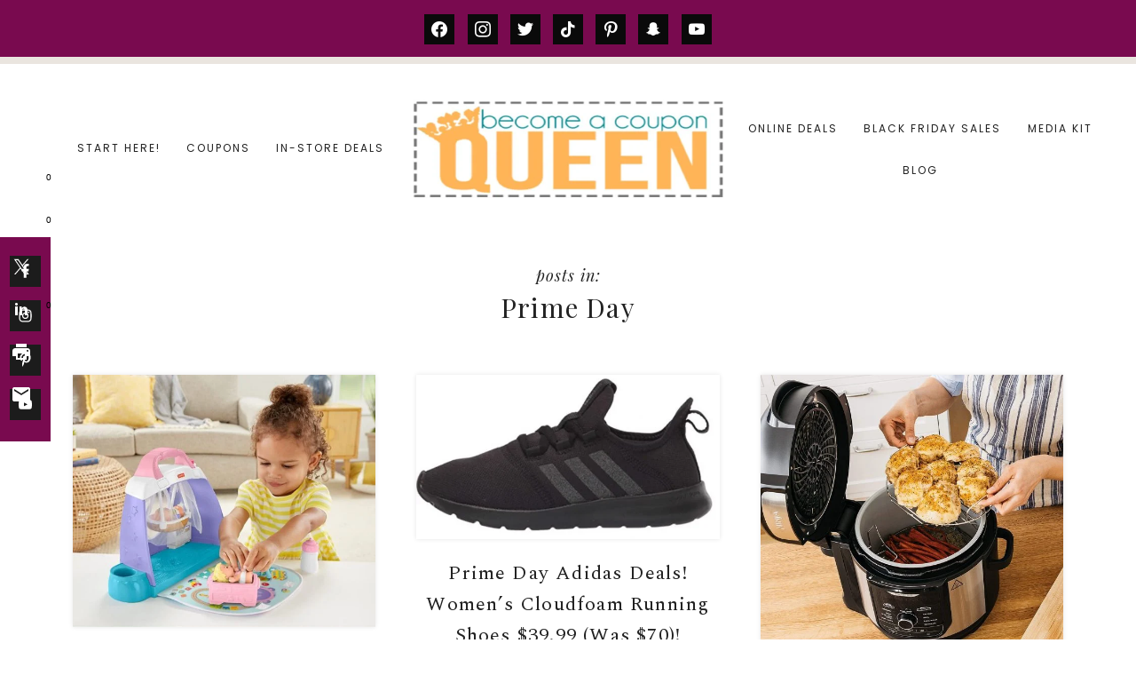

--- FILE ---
content_type: text/html; charset=UTF-8
request_url: https://becomeacouponqueen.com/online-deals/amazon/prime-day/page/4/
body_size: 25358
content:
<!DOCTYPE html>
<html lang="en-US">
<head >
<meta charset="UTF-8" />
<meta name="verifyownership" content="188d1f8984c52663a0ba2094dd33977c" /><meta name='robots' content='index, follow, max-image-preview:large, max-snippet:-1, max-video-preview:-1' />

	<!-- This site is optimized with the Yoast SEO plugin v22.6 - https://yoast.com/wordpress/plugins/seo/ -->
	<title>Prime Day Archives - Page 4 of 4 - Become a Coupon Queen</title>
	<link rel="canonical" href="https://becomeacouponqueen.com/online-deals/amazon/prime-day/page/4/" />
	<link rel="prev" href="https://becomeacouponqueen.com/online-deals/amazon/prime-day/page/3/" />
	<meta property="og:locale" content="en_US" />
	<meta property="og:type" content="article" />
	<meta property="og:title" content="Prime Day Archives - Page 4 of 4 - Become a Coupon Queen" />
	<meta property="og:url" content="https://becomeacouponqueen.com/online-deals/amazon/prime-day/" />
	<meta property="og:site_name" content="Become a Coupon Queen" />
	<script type="application/ld+json" class="yoast-schema-graph">{"@context":"https://schema.org","@graph":[{"@type":"CollectionPage","@id":"https://becomeacouponqueen.com/online-deals/amazon/prime-day/","url":"https://becomeacouponqueen.com/online-deals/amazon/prime-day/page/4/","name":"Prime Day Archives - Page 4 of 4 - Become a Coupon Queen","isPartOf":{"@id":"https://becomeacouponqueen.com/#website"},"primaryImageOfPage":{"@id":"https://becomeacouponqueen.com/online-deals/amazon/prime-day/page/4/#primaryimage"},"image":{"@id":"https://becomeacouponqueen.com/online-deals/amazon/prime-day/page/4/#primaryimage"},"thumbnailUrl":"https://becomeacouponqueen.com/wp-content/uploads/2021/06/Fisher-Price-Little-People-Cuddle-Play-Nursery-1-e1624240392548.jpg","breadcrumb":{"@id":"https://becomeacouponqueen.com/online-deals/amazon/prime-day/page/4/#breadcrumb"},"inLanguage":"en-US"},{"@type":"ImageObject","inLanguage":"en-US","@id":"https://becomeacouponqueen.com/online-deals/amazon/prime-day/page/4/#primaryimage","url":"https://becomeacouponqueen.com/wp-content/uploads/2021/06/Fisher-Price-Little-People-Cuddle-Play-Nursery-1-e1624240392548.jpg","contentUrl":"https://becomeacouponqueen.com/wp-content/uploads/2021/06/Fisher-Price-Little-People-Cuddle-Play-Nursery-1-e1624240392548.jpg","width":600,"height":499,"caption":"Fisher-Price Little People Cuddle & Play Nursery"},{"@type":"BreadcrumbList","@id":"https://becomeacouponqueen.com/online-deals/amazon/prime-day/page/4/#breadcrumb","itemListElement":[{"@type":"ListItem","position":1,"name":"Home","item":"https://becomeacouponqueen.com/"},{"@type":"ListItem","position":2,"name":"Online Shopping","item":"https://becomeacouponqueen.com/online-deals/"},{"@type":"ListItem","position":3,"name":"Amazon Deals","item":"https://becomeacouponqueen.com/online-deals/amazon/"},{"@type":"ListItem","position":4,"name":"Prime Day"}]},{"@type":"WebSite","@id":"https://becomeacouponqueen.com/#website","url":"https://becomeacouponqueen.com/","name":"Become a Coupon Queen","description":"Coupons, Saving Money and More","publisher":{"@id":"https://becomeacouponqueen.com/#organization"},"potentialAction":[{"@type":"SearchAction","target":{"@type":"EntryPoint","urlTemplate":"https://becomeacouponqueen.com/?s={search_term_string}"},"query-input":"required name=search_term_string"}],"inLanguage":"en-US"},{"@type":"Organization","@id":"https://becomeacouponqueen.com/#organization","name":"Become a Coupon Queen","url":"https://becomeacouponqueen.com/","logo":{"@type":"ImageObject","inLanguage":"en-US","@id":"https://becomeacouponqueen.com/#/schema/logo/image/","url":"https://becomeacouponqueen.com/wp-content/uploads/2015/04/bacq480.png","contentUrl":"https://becomeacouponqueen.com/wp-content/uploads/2015/04/bacq480.png","width":480,"height":204,"caption":"Become a Coupon Queen"},"image":{"@id":"https://becomeacouponqueen.com/#/schema/logo/image/"},"sameAs":["https://www.facebook.com/BecomeACouponQueen/","https://x.com/amgcouponqueen","https://www.instagram.com/becomeacouponqueen/","https://www.pinterest.com/bacq/"]}]}</script>
	<!-- / Yoast SEO plugin. -->


<link rel='dns-prefetch' href='//ws.sharethis.com' />
<link rel='dns-prefetch' href='//kit.fontawesome.com' />
<link rel='dns-prefetch' href='//fonts.googleapis.com' />
<link rel='dns-prefetch' href='//code.ionicframework.com' />
<link rel="alternate" type="application/rss+xml" title="Become a Coupon Queen &raquo; Feed" href="https://becomeacouponqueen.com/feed/" />
<link rel="alternate" type="application/rss+xml" title="Become a Coupon Queen &raquo; Comments Feed" href="https://becomeacouponqueen.com/comments/feed/" />
<link rel="alternate" type="application/rss+xml" title="Become a Coupon Queen &raquo; Prime Day Category Feed" href="https://becomeacouponqueen.com/online-deals/amazon/prime-day/feed/" />
<script type="text/javascript">
/* <![CDATA[ */
window._wpemojiSettings = {"baseUrl":"https:\/\/s.w.org\/images\/core\/emoji\/15.0.3\/72x72\/","ext":".png","svgUrl":"https:\/\/s.w.org\/images\/core\/emoji\/15.0.3\/svg\/","svgExt":".svg","source":{"concatemoji":"https:\/\/becomeacouponqueen.com\/wp-includes\/js\/wp-emoji-release.min.js?ver=6.6"}};
/*! This file is auto-generated */
!function(i,n){var o,s,e;function c(e){try{var t={supportTests:e,timestamp:(new Date).valueOf()};sessionStorage.setItem(o,JSON.stringify(t))}catch(e){}}function p(e,t,n){e.clearRect(0,0,e.canvas.width,e.canvas.height),e.fillText(t,0,0);var t=new Uint32Array(e.getImageData(0,0,e.canvas.width,e.canvas.height).data),r=(e.clearRect(0,0,e.canvas.width,e.canvas.height),e.fillText(n,0,0),new Uint32Array(e.getImageData(0,0,e.canvas.width,e.canvas.height).data));return t.every(function(e,t){return e===r[t]})}function u(e,t,n){switch(t){case"flag":return n(e,"\ud83c\udff3\ufe0f\u200d\u26a7\ufe0f","\ud83c\udff3\ufe0f\u200b\u26a7\ufe0f")?!1:!n(e,"\ud83c\uddfa\ud83c\uddf3","\ud83c\uddfa\u200b\ud83c\uddf3")&&!n(e,"\ud83c\udff4\udb40\udc67\udb40\udc62\udb40\udc65\udb40\udc6e\udb40\udc67\udb40\udc7f","\ud83c\udff4\u200b\udb40\udc67\u200b\udb40\udc62\u200b\udb40\udc65\u200b\udb40\udc6e\u200b\udb40\udc67\u200b\udb40\udc7f");case"emoji":return!n(e,"\ud83d\udc26\u200d\u2b1b","\ud83d\udc26\u200b\u2b1b")}return!1}function f(e,t,n){var r="undefined"!=typeof WorkerGlobalScope&&self instanceof WorkerGlobalScope?new OffscreenCanvas(300,150):i.createElement("canvas"),a=r.getContext("2d",{willReadFrequently:!0}),o=(a.textBaseline="top",a.font="600 32px Arial",{});return e.forEach(function(e){o[e]=t(a,e,n)}),o}function t(e){var t=i.createElement("script");t.src=e,t.defer=!0,i.head.appendChild(t)}"undefined"!=typeof Promise&&(o="wpEmojiSettingsSupports",s=["flag","emoji"],n.supports={everything:!0,everythingExceptFlag:!0},e=new Promise(function(e){i.addEventListener("DOMContentLoaded",e,{once:!0})}),new Promise(function(t){var n=function(){try{var e=JSON.parse(sessionStorage.getItem(o));if("object"==typeof e&&"number"==typeof e.timestamp&&(new Date).valueOf()<e.timestamp+604800&&"object"==typeof e.supportTests)return e.supportTests}catch(e){}return null}();if(!n){if("undefined"!=typeof Worker&&"undefined"!=typeof OffscreenCanvas&&"undefined"!=typeof URL&&URL.createObjectURL&&"undefined"!=typeof Blob)try{var e="postMessage("+f.toString()+"("+[JSON.stringify(s),u.toString(),p.toString()].join(",")+"));",r=new Blob([e],{type:"text/javascript"}),a=new Worker(URL.createObjectURL(r),{name:"wpTestEmojiSupports"});return void(a.onmessage=function(e){c(n=e.data),a.terminate(),t(n)})}catch(e){}c(n=f(s,u,p))}t(n)}).then(function(e){for(var t in e)n.supports[t]=e[t],n.supports.everything=n.supports.everything&&n.supports[t],"flag"!==t&&(n.supports.everythingExceptFlag=n.supports.everythingExceptFlag&&n.supports[t]);n.supports.everythingExceptFlag=n.supports.everythingExceptFlag&&!n.supports.flag,n.DOMReady=!1,n.readyCallback=function(){n.DOMReady=!0}}).then(function(){return e}).then(function(){var e;n.supports.everything||(n.readyCallback(),(e=n.source||{}).concatemoji?t(e.concatemoji):e.wpemoji&&e.twemoji&&(t(e.twemoji),t(e.wpemoji)))}))}((window,document),window._wpemojiSettings);
/* ]]> */
</script>

<link rel='stylesheet' id='sbi_styles-css' href='https://becomeacouponqueen.com/wp-content/plugins/instagram-feed/css/sbi-styles.min.css?ver=6.3.1' type='text/css' media='all' />
<link rel='stylesheet' id='genesis-simple-share-plugin-css-css' href='https://becomeacouponqueen.com/wp-content/plugins/genesis-simple-share/assets/css/share.min.css?ver=0.1.0' type='text/css' media='all' />
<link rel='stylesheet' id='genesis-simple-share-genericons-css-css' href='https://becomeacouponqueen.com/wp-content/plugins/genesis-simple-share/assets/css/genericons.min.css?ver=0.1.0' type='text/css' media='all' />
<link rel='stylesheet' id='ellie-jane-css' href='https://becomeacouponqueen.com/wp-content/themes/theme-ellie-jane/style.css?ver=4.0' type='text/css' media='all' />
<style id='ellie-jane-inline-css' type='text/css'>
.before-4 { background-image: linear-gradient(0deg, rgba(0,0,0,0.8), rgba(0,0,0,0.8)), url(//becomeacouponqueen.com/wp-content/themes/theme-ellie-jane/images/bg-4.jpg); }.before-blog { background-image: linear-gradient(0deg, rgba(0,0,0,0.8), rgba(0,0,0,0.8)), url(//becomeacouponqueen.com/wp-content/themes/theme-ellie-jane/images/bg-blog.jpg); }
		
		.notification-bar.widget-area,
		.landing-page .site-container,
		.sticky-social.widget-area,
		.enews-widget input[type="submit"],
		.footer-widgets,
		.footer-widgets-1 .enews-widget input[type="submit"]:hover,
		.site-footer,
		.search-form ::placeholder,
		.search-form ::-webkit-input-placeholder {
			background-color: #790a4f; 
		}
	
	
	
		.notification-bar.widget-area p,
		.notification-bar.widget-area .enews-widget p,
		.notification-bar.widget-area .enews-widget input[type="submit"],
		.enews-widget input[type="submit"],
		.footer-widgets .button,
		.footer-widgets-1,
		.footer-widgets-1 .widget-title,
		.footer-widgets-1 p,
		.footer-widgets-1 h2,
		.site-footer p,
		.creds,
		.site-footer a,
		.search-form ::placeholder,
		.search-form ::-webkit-input-placeholder,
		.search-form:before {
			color: #d1aba2; 
		}
		
	
.has-accent-color {
	color: #eae5df !important;
}

.has-accent-second-color {
	color: #790a4f !important;
}

.has-accent-second-background-color {
	background-color: #790a4f !important;
	border-color: #790a4f !important;
}

.has-accent-button-color {
	color: #d1aba2 !important;
}

.has-accent-background-color {
	background-color: #eae5df !important;
	border-color: #eae5df !important;
}

.has-accent-button-background-color {
	background-color: #d1aba2 !important;
	border-color: #d1aba2 !important;
}

.content .wp-block-button .wp-block-button__link {
	border-color: #d1aba2 !important;
}

.wp-block-button .wp-block-button__link:focus, 
.wp-block-button .wp-block-button__link:hover {
	color: #d1aba2 !important;
}

.content .wp-block-button.is-style-outline .wp-block-button__link,
.entry-content .wp-block-pullquote {
	border-color: #d1aba2 !important;
}


</style>
<style id='wp-emoji-styles-inline-css' type='text/css'>

	img.wp-smiley, img.emoji {
		display: inline !important;
		border: none !important;
		box-shadow: none !important;
		height: 1em !important;
		width: 1em !important;
		margin: 0 0.07em !important;
		vertical-align: -0.1em !important;
		background: none !important;
		padding: 0 !important;
	}
</style>
<link rel='stylesheet' id='wp-block-library-css' href='https://becomeacouponqueen.com/wp-includes/css/dist/block-library/style.min.css?ver=6.6' type='text/css' media='all' />
<link rel='stylesheet' id='wpzoom-social-icons-block-style-css' href='https://becomeacouponqueen.com/wp-content/plugins/social-icons-widget-by-wpzoom/block/dist/style-wpzoom-social-icons.css?ver=4.2.18' type='text/css' media='all' />
<style id='classic-theme-styles-inline-css' type='text/css'>
/*! This file is auto-generated */
.wp-block-button__link{color:#fff;background-color:#32373c;border-radius:9999px;box-shadow:none;text-decoration:none;padding:calc(.667em + 2px) calc(1.333em + 2px);font-size:1.125em}.wp-block-file__button{background:#32373c;color:#fff;text-decoration:none}
</style>
<style id='global-styles-inline-css' type='text/css'>
:root{--wp--preset--aspect-ratio--square: 1;--wp--preset--aspect-ratio--4-3: 4/3;--wp--preset--aspect-ratio--3-4: 3/4;--wp--preset--aspect-ratio--3-2: 3/2;--wp--preset--aspect-ratio--2-3: 2/3;--wp--preset--aspect-ratio--16-9: 16/9;--wp--preset--aspect-ratio--9-16: 9/16;--wp--preset--color--black: #000000;--wp--preset--color--cyan-bluish-gray: #abb8c3;--wp--preset--color--white: #ffffff;--wp--preset--color--pale-pink: #f78da7;--wp--preset--color--vivid-red: #cf2e2e;--wp--preset--color--luminous-vivid-orange: #ff6900;--wp--preset--color--luminous-vivid-amber: #fcb900;--wp--preset--color--light-green-cyan: #7bdcb5;--wp--preset--color--vivid-green-cyan: #00d084;--wp--preset--color--pale-cyan-blue: #8ed1fc;--wp--preset--color--vivid-cyan-blue: #0693e3;--wp--preset--color--vivid-purple: #9b51e0;--wp--preset--color--accent: #eae5df;--wp--preset--color--accent-second: #790a4f;--wp--preset--color--accent-button: #d1aba2;--wp--preset--gradient--vivid-cyan-blue-to-vivid-purple: linear-gradient(135deg,rgba(6,147,227,1) 0%,rgb(155,81,224) 100%);--wp--preset--gradient--light-green-cyan-to-vivid-green-cyan: linear-gradient(135deg,rgb(122,220,180) 0%,rgb(0,208,130) 100%);--wp--preset--gradient--luminous-vivid-amber-to-luminous-vivid-orange: linear-gradient(135deg,rgba(252,185,0,1) 0%,rgba(255,105,0,1) 100%);--wp--preset--gradient--luminous-vivid-orange-to-vivid-red: linear-gradient(135deg,rgba(255,105,0,1) 0%,rgb(207,46,46) 100%);--wp--preset--gradient--very-light-gray-to-cyan-bluish-gray: linear-gradient(135deg,rgb(238,238,238) 0%,rgb(169,184,195) 100%);--wp--preset--gradient--cool-to-warm-spectrum: linear-gradient(135deg,rgb(74,234,220) 0%,rgb(151,120,209) 20%,rgb(207,42,186) 40%,rgb(238,44,130) 60%,rgb(251,105,98) 80%,rgb(254,248,76) 100%);--wp--preset--gradient--blush-light-purple: linear-gradient(135deg,rgb(255,206,236) 0%,rgb(152,150,240) 100%);--wp--preset--gradient--blush-bordeaux: linear-gradient(135deg,rgb(254,205,165) 0%,rgb(254,45,45) 50%,rgb(107,0,62) 100%);--wp--preset--gradient--luminous-dusk: linear-gradient(135deg,rgb(255,203,112) 0%,rgb(199,81,192) 50%,rgb(65,88,208) 100%);--wp--preset--gradient--pale-ocean: linear-gradient(135deg,rgb(255,245,203) 0%,rgb(182,227,212) 50%,rgb(51,167,181) 100%);--wp--preset--gradient--electric-grass: linear-gradient(135deg,rgb(202,248,128) 0%,rgb(113,206,126) 100%);--wp--preset--gradient--midnight: linear-gradient(135deg,rgb(2,3,129) 0%,rgb(40,116,252) 100%);--wp--preset--font-size--small: 15px;--wp--preset--font-size--medium: 20px;--wp--preset--font-size--large: 21px;--wp--preset--font-size--x-large: 42px;--wp--preset--font-size--normal: 18px;--wp--preset--font-size--larger: 24px;--wp--preset--spacing--20: 0.44rem;--wp--preset--spacing--30: 0.67rem;--wp--preset--spacing--40: 1rem;--wp--preset--spacing--50: 1.5rem;--wp--preset--spacing--60: 2.25rem;--wp--preset--spacing--70: 3.38rem;--wp--preset--spacing--80: 5.06rem;--wp--preset--shadow--natural: 6px 6px 9px rgba(0, 0, 0, 0.2);--wp--preset--shadow--deep: 12px 12px 50px rgba(0, 0, 0, 0.4);--wp--preset--shadow--sharp: 6px 6px 0px rgba(0, 0, 0, 0.2);--wp--preset--shadow--outlined: 6px 6px 0px -3px rgba(255, 255, 255, 1), 6px 6px rgba(0, 0, 0, 1);--wp--preset--shadow--crisp: 6px 6px 0px rgba(0, 0, 0, 1);}:where(.is-layout-flex){gap: 0.5em;}:where(.is-layout-grid){gap: 0.5em;}body .is-layout-flex{display: flex;}.is-layout-flex{flex-wrap: wrap;align-items: center;}.is-layout-flex > :is(*, div){margin: 0;}body .is-layout-grid{display: grid;}.is-layout-grid > :is(*, div){margin: 0;}:where(.wp-block-columns.is-layout-flex){gap: 2em;}:where(.wp-block-columns.is-layout-grid){gap: 2em;}:where(.wp-block-post-template.is-layout-flex){gap: 1.25em;}:where(.wp-block-post-template.is-layout-grid){gap: 1.25em;}.has-black-color{color: var(--wp--preset--color--black) !important;}.has-cyan-bluish-gray-color{color: var(--wp--preset--color--cyan-bluish-gray) !important;}.has-white-color{color: var(--wp--preset--color--white) !important;}.has-pale-pink-color{color: var(--wp--preset--color--pale-pink) !important;}.has-vivid-red-color{color: var(--wp--preset--color--vivid-red) !important;}.has-luminous-vivid-orange-color{color: var(--wp--preset--color--luminous-vivid-orange) !important;}.has-luminous-vivid-amber-color{color: var(--wp--preset--color--luminous-vivid-amber) !important;}.has-light-green-cyan-color{color: var(--wp--preset--color--light-green-cyan) !important;}.has-vivid-green-cyan-color{color: var(--wp--preset--color--vivid-green-cyan) !important;}.has-pale-cyan-blue-color{color: var(--wp--preset--color--pale-cyan-blue) !important;}.has-vivid-cyan-blue-color{color: var(--wp--preset--color--vivid-cyan-blue) !important;}.has-vivid-purple-color{color: var(--wp--preset--color--vivid-purple) !important;}.has-black-background-color{background-color: var(--wp--preset--color--black) !important;}.has-cyan-bluish-gray-background-color{background-color: var(--wp--preset--color--cyan-bluish-gray) !important;}.has-white-background-color{background-color: var(--wp--preset--color--white) !important;}.has-pale-pink-background-color{background-color: var(--wp--preset--color--pale-pink) !important;}.has-vivid-red-background-color{background-color: var(--wp--preset--color--vivid-red) !important;}.has-luminous-vivid-orange-background-color{background-color: var(--wp--preset--color--luminous-vivid-orange) !important;}.has-luminous-vivid-amber-background-color{background-color: var(--wp--preset--color--luminous-vivid-amber) !important;}.has-light-green-cyan-background-color{background-color: var(--wp--preset--color--light-green-cyan) !important;}.has-vivid-green-cyan-background-color{background-color: var(--wp--preset--color--vivid-green-cyan) !important;}.has-pale-cyan-blue-background-color{background-color: var(--wp--preset--color--pale-cyan-blue) !important;}.has-vivid-cyan-blue-background-color{background-color: var(--wp--preset--color--vivid-cyan-blue) !important;}.has-vivid-purple-background-color{background-color: var(--wp--preset--color--vivid-purple) !important;}.has-black-border-color{border-color: var(--wp--preset--color--black) !important;}.has-cyan-bluish-gray-border-color{border-color: var(--wp--preset--color--cyan-bluish-gray) !important;}.has-white-border-color{border-color: var(--wp--preset--color--white) !important;}.has-pale-pink-border-color{border-color: var(--wp--preset--color--pale-pink) !important;}.has-vivid-red-border-color{border-color: var(--wp--preset--color--vivid-red) !important;}.has-luminous-vivid-orange-border-color{border-color: var(--wp--preset--color--luminous-vivid-orange) !important;}.has-luminous-vivid-amber-border-color{border-color: var(--wp--preset--color--luminous-vivid-amber) !important;}.has-light-green-cyan-border-color{border-color: var(--wp--preset--color--light-green-cyan) !important;}.has-vivid-green-cyan-border-color{border-color: var(--wp--preset--color--vivid-green-cyan) !important;}.has-pale-cyan-blue-border-color{border-color: var(--wp--preset--color--pale-cyan-blue) !important;}.has-vivid-cyan-blue-border-color{border-color: var(--wp--preset--color--vivid-cyan-blue) !important;}.has-vivid-purple-border-color{border-color: var(--wp--preset--color--vivid-purple) !important;}.has-vivid-cyan-blue-to-vivid-purple-gradient-background{background: var(--wp--preset--gradient--vivid-cyan-blue-to-vivid-purple) !important;}.has-light-green-cyan-to-vivid-green-cyan-gradient-background{background: var(--wp--preset--gradient--light-green-cyan-to-vivid-green-cyan) !important;}.has-luminous-vivid-amber-to-luminous-vivid-orange-gradient-background{background: var(--wp--preset--gradient--luminous-vivid-amber-to-luminous-vivid-orange) !important;}.has-luminous-vivid-orange-to-vivid-red-gradient-background{background: var(--wp--preset--gradient--luminous-vivid-orange-to-vivid-red) !important;}.has-very-light-gray-to-cyan-bluish-gray-gradient-background{background: var(--wp--preset--gradient--very-light-gray-to-cyan-bluish-gray) !important;}.has-cool-to-warm-spectrum-gradient-background{background: var(--wp--preset--gradient--cool-to-warm-spectrum) !important;}.has-blush-light-purple-gradient-background{background: var(--wp--preset--gradient--blush-light-purple) !important;}.has-blush-bordeaux-gradient-background{background: var(--wp--preset--gradient--blush-bordeaux) !important;}.has-luminous-dusk-gradient-background{background: var(--wp--preset--gradient--luminous-dusk) !important;}.has-pale-ocean-gradient-background{background: var(--wp--preset--gradient--pale-ocean) !important;}.has-electric-grass-gradient-background{background: var(--wp--preset--gradient--electric-grass) !important;}.has-midnight-gradient-background{background: var(--wp--preset--gradient--midnight) !important;}.has-small-font-size{font-size: var(--wp--preset--font-size--small) !important;}.has-medium-font-size{font-size: var(--wp--preset--font-size--medium) !important;}.has-large-font-size{font-size: var(--wp--preset--font-size--large) !important;}.has-x-large-font-size{font-size: var(--wp--preset--font-size--x-large) !important;}
:where(.wp-block-post-template.is-layout-flex){gap: 1.25em;}:where(.wp-block-post-template.is-layout-grid){gap: 1.25em;}
:where(.wp-block-columns.is-layout-flex){gap: 2em;}:where(.wp-block-columns.is-layout-grid){gap: 2em;}
:root :where(.wp-block-pullquote){font-size: 1.5em;line-height: 1.6;}
</style>
<link rel='stylesheet' id='contact-form-7-css' href='https://becomeacouponqueen.com/wp-content/plugins/contact-form-7/includes/css/styles.css?ver=6.0.6' type='text/css' media='all' />
<link rel='stylesheet' id='favado-publisher-screen.css-css' href='https://becomeacouponqueen.com/wp-content/plugins/favado-publisher/styles/favado-publisher-screen.css?ver=3.0.8' type='text/css' media='screen' />
<link rel='stylesheet' id='favado-publisher-print.css-css' href='https://becomeacouponqueen.com/wp-content/plugins/favado-publisher/styles/favado-publisher-print.css?ver=3.0.8' type='text/css' media='print' />
<link rel='stylesheet' id='wpfp-public-style-css' href='https://becomeacouponqueen.com/wp-content/plugins/featured-post-creative/assets/css/wpfp-public.css?ver=1.5' type='text/css' media='all' />
<link rel='stylesheet' id='wpos-slick-style-css' href='https://becomeacouponqueen.com/wp-content/plugins/wp-slick-slider-and-image-carousel/assets/css/slick.css?ver=3.6' type='text/css' media='all' />
<link rel='stylesheet' id='wpsisac-public-style-css' href='https://becomeacouponqueen.com/wp-content/plugins/wp-slick-slider-and-image-carousel/assets/css/wpsisac-public.css?ver=3.6' type='text/css' media='all' />
<link rel='stylesheet' id='ellie-fonts-css' href='//fonts.googleapis.com/css?family=Poppins%3A300%2C400%2C700%7CPlayfair+Display%3A400%2C400i%2C700&#038;display=swap&#038;ver=4.0' type='text/css' media='all' />
<link rel='stylesheet' id='ellie-ionicons-css' href='//code.ionicframework.com/ionicons/2.0.1/css/ionicons.min.css?ver=4.0' type='text/css' media='all' />
<link rel='stylesheet' id='ellie-jane-gutenberg-css' href='https://becomeacouponqueen.com/wp-content/themes/theme-ellie-jane/lib/gutenberg/front-end.css?ver=4.0' type='text/css' media='all' />
<link rel='stylesheet' id='simple-social-icons-font-css' href='https://becomeacouponqueen.com/wp-content/plugins/simple-social-icons/css/style.css?ver=3.0.2' type='text/css' media='all' />
<link rel='stylesheet' id='wpzoom-social-icons-socicon-css' href='https://becomeacouponqueen.com/wp-content/plugins/social-icons-widget-by-wpzoom/assets/css/wpzoom-socicon.css?ver=1714965801' type='text/css' media='all' />
<link rel='stylesheet' id='wpzoom-social-icons-genericons-css' href='https://becomeacouponqueen.com/wp-content/plugins/social-icons-widget-by-wpzoom/assets/css/genericons.css?ver=1714965801' type='text/css' media='all' />
<link rel='stylesheet' id='wpzoom-social-icons-academicons-css' href='https://becomeacouponqueen.com/wp-content/plugins/social-icons-widget-by-wpzoom/assets/css/academicons.min.css?ver=1714965801' type='text/css' media='all' />
<link rel='stylesheet' id='wpzoom-social-icons-font-awesome-3-css' href='https://becomeacouponqueen.com/wp-content/plugins/social-icons-widget-by-wpzoom/assets/css/font-awesome-3.min.css?ver=1714965801' type='text/css' media='all' />
<link rel='stylesheet' id='dashicons-css' href='https://becomeacouponqueen.com/wp-includes/css/dashicons.min.css?ver=6.6' type='text/css' media='all' />
<link rel='stylesheet' id='wpzoom-social-icons-styles-css' href='https://becomeacouponqueen.com/wp-content/plugins/social-icons-widget-by-wpzoom/assets/css/wpzoom-social-icons-styles.css?ver=1714965801' type='text/css' media='all' />
<link rel='stylesheet' id='mimi-base-css' href='https://becomeacouponqueen.com/wp-content/plugins/mad-mimi-sign-up-forms/css/mimi.min.css?ver=1.5.1' type='text/css' media='all' />
<link rel='preload' as='font'  id='wpzoom-social-icons-font-academicons-woff2-css' href='https://becomeacouponqueen.com/wp-content/plugins/social-icons-widget-by-wpzoom/assets/font/academicons.woff2?v=1.9.2'  type='font/woff2' crossorigin />
<link rel='preload' as='font'  id='wpzoom-social-icons-font-fontawesome-3-woff2-css' href='https://becomeacouponqueen.com/wp-content/plugins/social-icons-widget-by-wpzoom/assets/font/fontawesome-webfont.woff2?v=4.7.0'  type='font/woff2' crossorigin />
<link rel='preload' as='font'  id='wpzoom-social-icons-font-genericons-woff-css' href='https://becomeacouponqueen.com/wp-content/plugins/social-icons-widget-by-wpzoom/assets/font/Genericons.woff'  type='font/woff' crossorigin />
<link rel='preload' as='font'  id='wpzoom-social-icons-font-socicon-woff2-css' href='https://becomeacouponqueen.com/wp-content/plugins/social-icons-widget-by-wpzoom/assets/font/socicon.woff2?v=4.2.18'  type='font/woff2' crossorigin />
<script type="text/javascript" src="https://becomeacouponqueen.com/wp-includes/js/jquery/jquery.min.js?ver=3.7.1" id="jquery-core-js"></script>
<script type="text/javascript" src="https://becomeacouponqueen.com/wp-includes/js/jquery/jquery-migrate.min.js?ver=3.4.1" id="jquery-migrate-js"></script>
<script type="text/javascript" src="https://becomeacouponqueen.com/wp-content/plugins/genesis-simple-share/assets/js/sharrre/jquery.sharrre.min.js?ver=0.1.0" id="genesis-simple-share-plugin-js-js"></script>
<script type="text/javascript" src="https://becomeacouponqueen.com/wp-content/plugins/genesis-simple-share/assets/js/waypoints.min.js?ver=0.1.0" id="genesis-simple-share-waypoint-js-js"></script>
<script id='st_insights_js' type="text/javascript" src="https://ws.sharethis.com/button/st_insights.js?publisher=4d48b7c5-0ae3-43d4-bfbe-3ff8c17a8ae6&amp;product=simpleshare&amp;ver=8.5.0" id="ssba-sharethis-js"></script>
<!--[if lt IE 9]>
<script type="text/javascript" src="https://becomeacouponqueen.com/wp-content/themes/genesis/lib/js/html5shiv.min.js?ver=3.7.3" id="html5shiv-js"></script>
<![endif]-->
<script type="text/javascript" defer src="https://kit.fontawesome.com/62847d4886.js" id="font-awesome-js"></script>
<link rel="https://api.w.org/" href="https://becomeacouponqueen.com/wp-json/" /><link rel="alternate" title="JSON" type="application/json" href="https://becomeacouponqueen.com/wp-json/wp/v2/categories/498" /><link rel="EditURI" type="application/rsd+xml" title="RSD" href="https://becomeacouponqueen.com/xmlrpc.php?rsd" />
<meta name="generator" content="WordPress 6.6" />
	<link rel="preconnect" href="https://fonts.googleapis.com">
	<link rel="preconnect" href="https://fonts.gstatic.com">
	<link href='https://fonts.googleapis.com/css2?display=swap&family=Spectral' rel='stylesheet'><!-- HFCM by 99 Robots - Snippet # 1: GTM Header Code -->
<!-- Google Tag Manager -->
<script>(function(w,d,s,l,i){w[l]=w[l]||[];w[l].push({'gtm.start':
new Date().getTime(),event:'gtm.js'});var f=d.getElementsByTagName(s)[0],
j=d.createElement(s),dl=l!='dataLayer'?'&l='+l:'';j.async=true;j.src=
'https://www.googletagmanager.com/gtm.js?id='+i+dl;f.parentNode.insertBefore(j,f);
})(window,document,'script','dataLayer','GTM-N4ZVW64');</script>
<!-- End Google Tag Manager -->
<!-- /end HFCM by 99 Robots -->
<script type="text/javascript" async="" src="https://becomeacouponqueen.com/wp-content/plugins/ziplist-recipe-plugin/zlrecipe_print.js"></script>
<link charset="utf-8" href="https://becomeacouponqueen.com/wp-content/plugins/ziplist-recipe-plugin/zlrecipe-std.css" rel="stylesheet" type="text/css" />
<link rel="icon" href="https://becomeacouponqueen.com/wp-content/themes/theme-ellie-jane/images/favicon.ico" />
<link rel="pingback" href="https://becomeacouponqueen.com/xmlrpc.php" />
<meta name="google-site-verification" content="F0tdxKbKccGiwT3nSSj9bNTc8wU9igmam87JPXBig4M" />

<meta name="google-site-verification" content="zgjLFzzLjIIHrZOJVrwBW74uPPSZK4vjTPBBMX3B3NE" />

<style type="text/css">.site-title a { background: url(https://becomeacouponqueen.com/wp-content/uploads/2021/10/cropped-logo.jpg) no-repeat !important; }</style>
<style type="text/css">@media only screen and (max-width: 768px){ #header{ background-image:none!important;  height:auto!important;min-height:0!important;width:100%; } #title-area{ background:url(https://becomeacouponqueen.com/wp-content/uploads/2015/04/bacq768.png)no-repeat center !important;background-size:contain!important;width:100%!important; } #title, #title a { background: none !important; } }@media only screen and (max-width: 480px){ #header{ background-image:none!important;  height:auto!important;min-height:0!important;width:100%; } #title-area{ background:url(https://becomeacouponqueen.com/wp-content/uploads/2015/04/bacq480.png)no-repeat center !important;background-size:contain!important;width:100%!important; } #title, #title a { background: none !important; } }</style><head><meta name="socialpubli-verification" content="15468-22109"/></head><script type="text/javascript" src="https://apis.google.com/js/plusone.js"></script>
<script type="text/javascript">

  var _gaq = _gaq || [];
  _gaq.push(['_setAccount', 'UA-21043897-1']);
  _gaq.push(['_trackPageview']);

  (function() {
    var ga = document.createElement('script'); ga.type = 'text/javascript'; ga.async = true;
    ga.src = ('https:' == document.location.protocol ? 'https://ssl' : 'http://www') + '.google-analytics.com/ga.js';
    var s = document.getElementsByTagName('script')[0]; s.parentNode.insertBefore(ga, s);
  })();

</script>
<!-- Google Tag Manager for Collective Bias -->
<script type="text/javascript">
dataLayer = [{
	'trackingID':'UA-49940811-53',
	'javaScriptVersion':'analytics.js',
	'homePageURL':'https://becomeacouponqueen.com'
}];
</script>
<noscript><iframe src="//www.googletagmanager.com/ns.html?id=GTM-PBN79J" height="0" width="0" style="display:none;visibility:hidden"></iframe></noscript>
<script type="text/javascript">/*<![CDATA[*/(function(w,d,s,l,i){w[l]=w[l]||[];
w[l].push({'gtm.start':new Date().getTime(),event:'gtm.js'});
var f=d.getElementsByTagName(s)[0],j=d.createElement(s),dl=l!='dataLayer'?'&l='+l:'';
j.async=true;j.src='//www.googletagmanager.com/gtm.'+'js?id='+i+dl;
f.parentNode.insertBefore(j,f);})(window,document,'script','dataLayer','GTM-PBN79J');
/*]]>*/</script>
<!-- End Google Tag Manager --><div id="ssba-bar-2" class="left ssbp-wrap ssbp--theme-1" ><div class="ssbp-container"><ul class="ssbp-bar-list"><li class='ssbp-li--facebook'><a data-site="facebook" class="ssba_facebook_share ssba_share_link ssbp-facebook ssbp-btn" href="https://www.facebook.com/sharer.php?t=Fisher-Price Little People Cuddle & Play Nursery Only $8.44 (Was $20)!&u=https://becomeacouponqueen.com/online-deals/amazon/prime-day/page/4"  target=_blank  style="color:; background-color: ; height: 48px; width: 48px; " ><span><svg xmlns="http://www.w3.org/2000/svg" fill="#fff" preserveAspectRatio="xMidYMid meet" height="1em" width="1em" viewBox="0 0 40 40">
  <g>
    <path d="m21.7 16.7h5v5h-5v11.6h-5v-11.6h-5v-5h5v-2.1c0-2 0.6-4.5 1.8-5.9 1.3-1.3 2.8-2 4.7-2h3.5v5h-3.5c-0.9 0-1.5 0.6-1.5 1.5v3.5z"></path>
  </g>
</svg>

</span><span class="color-icon"><svg xmlns="http://www.w3.org/2000/svg" width="16" height="28" viewBox="0 0 16 28">
  <path fill="#3B5998" d="M10.7,10.7 L15.7,10.7 L15.7,15.7 L10.7,15.7 L10.7,27.3 L5.7,27.3 L5.7,15.7 L0.7,15.7 L0.7,10.7 L5.7,10.7 L5.7,8.6 C5.7,6.6 6.3,4.1 7.5,2.7 C8.8,1.4 10.3,0.7 12.2,0.7 L15.7,0.7 L15.7,5.7 L12.2,5.7 C11.3,5.7 10.7,6.3 10.7,7.2 L10.7,10.7 Z"/>
</svg>
</span><div title="Facebook" class="ssbp-text">Facebook</div><span class=" ssbp-each-share">0</span></a></li><li class='ssbp-li--pinterest'><a data-site="pinterest" class="ssba_pinterest_share ssba_share_link ssbp-pinterest ssbp-btn" href="https://pinterest.com/pin/create/button/?description=Fisher-Price Little People Cuddle & Play Nursery Only $8.44 (Was $20)!&media=&url=https://becomeacouponqueen.com/online-deals/amazon/prime-day/page/4"  target=_blank  style="color:; background-color: ; height: 48px; width: 48px; " ><span><svg xmlns="http://www.w3.org/2000/svg" fill="#fff" preserveAspectRatio="xMidYMid meet" height="1em" width="1em" viewBox="0 0 40 40">
  <g>
    <path d="m37.3 20q0 4.7-2.3 8.6t-6.3 6.2-8.6 2.3q-2.4 0-4.8-0.7 1.3-2 1.7-3.6 0.2-0.8 1.2-4.7 0.5 0.8 1.7 1.5t2.5 0.6q2.7 0 4.8-1.5t3.3-4.2 1.2-6.1q0-2.5-1.4-4.7t-3.8-3.7-5.7-1.4q-2.4 0-4.4 0.7t-3.4 1.7-2.5 2.4-1.5 2.9-0.4 3q0 2.4 0.8 4.1t2.7 2.5q0.6 0.3 0.8-0.5 0.1-0.1 0.2-0.6t0.2-0.7q0.1-0.5-0.3-1-1.1-1.3-1.1-3.3 0-3.4 2.3-5.8t6.1-2.5q3.4 0 5.3 1.9t1.9 4.7q0 3.8-1.6 6.5t-3.9 2.6q-1.3 0-2.2-0.9t-0.5-2.4q0.2-0.8 0.6-2.1t0.7-2.3 0.2-1.6q0-1.2-0.6-1.9t-1.7-0.7q-1.4 0-2.3 1.2t-1 3.2q0 1.6 0.6 2.7l-2.2 9.4q-0.4 1.5-0.3 3.9-4.6-2-7.5-6.3t-2.8-9.4q0-4.7 2.3-8.6t6.2-6.2 8.6-2.3 8.6 2.3 6.3 6.2 2.3 8.6z"></path>
  </g>
</svg>

</span><span class="color-icon"><svg xmlns="http://www.w3.org/2000/svg" width="35" height="36" viewBox="0 0 35 36">
  <path fill="#CB2027" d="M35.3,18 C35.3,21.1333333 34.5333333,24 33,26.6 C31.4666667,29.2 29.3666667,31.2666667 26.7,32.8 C24.0333333,34.3333333 21.1666667,35.1 18.1,35.1 C16.5,35.1 14.9,34.8666667 13.3,34.4 C14.1666667,33.0666667 14.7333333,31.8666667 15,30.8 C15.1333333,30.2666667 15.5333333,28.7 16.2,26.1 C16.5333333,26.6333333 17.1,27.1333333 17.9,27.6 C18.7,28.0666667 19.5333333,28.2666667 20.4,28.2 C22.2,28.2 23.8,27.7 25.2,26.7 C26.6,25.7 27.7,24.3 28.5,22.5 C29.3,20.7 29.7,18.6666667 29.7,16.4 C29.7,14.7333333 29.2333333,13.1666667 28.3,11.7 C27.3666667,10.2333333 26.1,9 24.5,8 C22.9,7 21,6.53333333 18.8,6.6 C17.2,6.6 15.7333333,6.83333333 14.4,7.3 C13.0666667,7.76666667 11.9333333,8.33333333 11,9 C10.0666667,9.66666667 9.23333333,10.4666667 8.5,11.4 C7.76666667,12.3333333 7.26666667,13.3 7,14.3 C6.73333333,15.3 6.6,16.3 6.6,17.3 C6.6,18.9 6.86666667,20.2666667 7.4,21.4 C7.93333333,22.5333333 8.83333333,23.3666667 10.1,23.9 C10.5,24.1 10.7666667,23.9333333 10.9,23.4 C10.9666667,23.3333333 11.0333333,23.1333333 11.1,22.8 C11.1666667,22.4666667 11.2333333,22.2333333 11.3,22.1 C11.3666667,21.7666667 11.2666667,21.4333333 11,21.1 C10.2666667,20.2333333 9.9,19.1333333 9.9,17.8 C9.9,15.5333333 10.6666667,13.6 12.2,12 C13.7333333,10.4 15.7666667,9.56666667 18.3,9.5 C20.5666667,9.5 22.3333333,10.1333333 23.6,11.4 C24.8666667,12.6666667 25.5,14.2333333 25.5,16.1 C25.5,18.6333333 24.9666667,20.8 23.9,22.6 C22.8333333,24.4 21.5333333,25.2666667 20,25.2 C19.1333333,25.2 18.4,24.9 17.8,24.3 C17.2,23.7 17.0333333,22.9 17.3,21.9 C17.4333333,21.3666667 17.6333333,20.6666667 17.9,19.8 C18.1666667,18.9333333 18.4,18.1666667 18.6,17.5 C18.8,16.8333333 18.8666667,16.3 18.8,15.9 C18.8,15.1 18.6,14.4666667 18.2,14 C17.8,13.5333333 17.2333333,13.3 16.5,13.3 C15.5666667,13.3 14.8,13.7 14.2,14.5 C13.6,15.3 13.2666667,16.3666667 13.2,17.7 C13.2,18.7666667 13.4,19.6666667 13.8,20.4 L11.6,29.8 C11.3333333,30.8 11.2333333,32.1 11.3,33.7 C8.23333333,32.3666667 5.73333333,30.2666667 3.8,27.4 C1.86666667,24.5333333 0.933333333,21.4 1,18 C1,14.8666667 1.76666667,12 3.3,9.4 C4.83333333,6.8 6.9,4.73333333 9.5,3.2 C12.1,1.66666667 14.9666667,0.9 18.1,0.9 C21.2333333,0.9 24.1,1.66666667 26.7,3.2 C29.3,4.73333333 31.4,6.8 33,9.4 C34.6,12 35.3666667,14.8666667 35.3,18 Z" transform="translate(-1)"/>
</svg>
</span><div title="Pinterest" class="ssbp-text">Pinterest</div><span class=" ssbp-each-share">0</span></a></li><li class='ssbp-li--twitter'><a data-site="twitter" class="ssba_twitter_share ssba_share_link ssbp-twitter ssbp-btn" href="https://twitter.com/intent/tweet?text=Fisher-Price Little People Cuddle & Play Nursery Only $8.44 (Was $20)!&url=https://becomeacouponqueen.com/online-deals/amazon/prime-day/page/4&via="  target=_blank  style="color:; background-color: ; height: 48px; width: 48px; " ><span><svg width="25" height="25" viewBox="0 0 25 25" fill="none" xmlns="http://www.w3.org/2000/svg">
    <rect width="25" height="25" />
    <path d="M14.4821 11.6218L21.0389 4H19.4852L13.7919 10.6179L9.24467 4H4L10.8763 14.0074L4 22H5.55385L11.5661 15.0113L16.3683 22H21.613L14.4821 11.6218ZM6.11371 5.16972H8.50031L19.4859 20.8835H17.0993L6.11371 5.16972Z" fill="white"/>
</svg>
</span><span class="color-icon"><svg width="25" height="25" viewBox="0 0 25 25" fill="none" xmlns="http://www.w3.org/2000/svg">
	<rect width="25" height="25" />
	<path d="M14.4821 11.6218L21.0389 4H19.4852L13.7919 10.6179L9.24467 4H4L10.8763 14.0074L4 22H5.55385L11.5661 15.0113L16.3683 22H21.613L14.4821 11.6218ZM6.11371 5.16972H8.50031L19.4859 20.8835H17.0993L6.11371 5.16972Z" fill="#000000"/>
</svg>
</span><div title="Twitter" class="ssbp-text">Twitter</div><span class=" ssbp-each-share"></span></a></li><li class='ssbp-li--linkedin'><a data-site="linkedin" class="ssba_linkedin_share ssba_share_link ssbp-linkedin ssbp-btn" href="https://www.linkedin.com/shareArticle?title=Fisher-Price Little People Cuddle & Play Nursery Only $8.44 (Was $20)!&url=https://becomeacouponqueen.com/online-deals/amazon/prime-day/page/4"  target=_blank  style="color:; background-color: ; height: 48px; width: 48px; " ><span><svg xmlns="http://www.w3.org/2000/svg" fill="#fff" preserveAspectRatio="xMidYMid meet" height="1em" width="1em" viewBox="0 0 40 40">
  <g>
    <path d="m13.3 31.7h-5v-16.7h5v16.7z m18.4 0h-5v-8.9c0-2.4-0.9-3.5-2.5-3.5-1.3 0-2.1 0.6-2.5 1.9v10.5h-5s0-15 0-16.7h3.9l0.3 3.3h0.1c1-1.6 2.7-2.8 4.9-2.8 1.7 0 3.1 0.5 4.2 1.7 1 1.2 1.6 2.8 1.6 5.1v9.4z m-18.3-20.9c0 1.4-1.1 2.5-2.6 2.5s-2.5-1.1-2.5-2.5 1.1-2.5 2.5-2.5 2.6 1.2 2.6 2.5z"></path>
  </g>
</svg>

</span><span class="color-icon"><svg xmlns="http://www.w3.org/2000/svg" xmlns:xlink="http://www.w3.org/1999/xlink" width="50px" height="50px" viewBox="0 0 50 50" version="1.1">
<g id="surface97807">
<path style=" stroke:none;fill-rule:nonzero;fill:rgb(0%,46.666667%,70.980392%);fill-opacity:1;" d="M 8 3.007812 C 4.53125 3.007812 2.007812 5.089844 2.007812 7.949219 C 2.007812 10.820312 4.589844 12.988281 8 12.988281 C 11.46875 12.988281 13.988281 10.871094 13.988281 7.890625 C 13.832031 5.019531 11.359375 3.007812 8 3.007812 Z M 3 15 C 2.449219 15 2 15.449219 2 16 L 2 45 C 2 45.550781 2.449219 46 3 46 L 13 46 C 13.550781 46 14 45.550781 14 45 L 14 16 C 14 15.449219 13.550781 15 13 15 Z M 18 15 C 17.449219 15 17 15.449219 17 16 L 17 45 C 17 45.550781 17.449219 46 18 46 L 27 46 C 27.550781 46 28 45.550781 28 45 L 28 29.5 C 28 27.128906 29.820312 25.199219 32.140625 25.019531 C 32.261719 25 32.378906 25 32.5 25 C 32.621094 25 32.738281 25 32.859375 25.019531 C 35.179688 25.199219 37 27.128906 37 29.5 L 37 45 C 37 45.550781 37.449219 46 38 46 L 47 46 C 47.550781 46 48 45.550781 48 45 L 48 28 C 48 21.53125 44.527344 15 36.789062 15 C 33.269531 15 30.609375 16.359375 29 17.488281 L 29 16 C 29 15.449219 28.550781 15 28 15 Z M 18 15 "/>
</g>
</svg>
</span><div title="Linkedin" class="ssbp-text">Linkedin</div><span class=" ssbp-each-share">0</span></a></li><li class='ssbp-li--print'><a data-site="print" class="ssba_print_share ssba_share_link ssbp-print ssbp-btn" href="#"  target=_blank  style="color:; background-color: ; height: 48px; width: 48px; " onclick="window.print()"><span><svg xmlns="http://www.w3.org/2000/svg" fill="#fff" preserveAspectRatio="xMidYMid meet" height="1em" width="1em" viewBox="0 0 40 40">
  <g>
    <path d="m30 5v6.6h-20v-6.6h20z m1.6 15c1 0 1.8-0.7 1.8-1.6s-0.8-1.8-1.8-1.8-1.6 0.8-1.6 1.8 0.7 1.6 1.6 1.6z m-5 11.6v-8.2h-13.2v8.2h13.2z m5-18.2c2.8 0 5 2.2 5 5v10h-6.6v6.6h-20v-6.6h-6.6v-10c0-2.8 2.2-5 5-5h23.2z"></path>
  </g>
</svg>

</span><span class="color-icon"><svg xmlns="http://www.w3.org/2000/svg" width="34" height="30" viewBox="0 0 34 30">
  <path fill="#222" d="M27,0 L27,6.6 L7,6.6 L7,0 L27,0 Z M28.6,15 C29.6,15 30.4,14.3 30.4,13.4 C30.4,12.5 29.6,11.6 28.6,11.6 C27.6,11.6 27,12.4 27,13.4 C27,14.4 27.7,15 28.6,15 Z M23.6,26.6 L23.6,18.4 L10.4,18.4 L10.4,26.6 L23.6,26.6 Z M28.6,8.4 C31.4,8.4 33.6,10.6 33.6,13.4 L33.6,23.4 L27,23.4 L27,30 L7,30 L7,23.4 L0.4,23.4 L0.4,13.4 C0.4,10.6 2.6,8.4 5.4,8.4 L28.6,8.4 Z"/>
</svg>
</span><div title="Print" class="ssbp-text">Print</div><span class=" ssbp-each-share"></span></a></li><li class='ssbp-li--email'><a data-site="email" class="ssba_email_share ssba_share_link ssbp-email ssbp-btn" href="mailto:?subject=Fisher-Price Little People Cuddle & Play Nursery Only $8.44 (Was $20)!&body=https://becomeacouponqueen.com/online-deals/amazon/prime-day/page/4"  target=_blank  style="color:; background-color: ; height: 48px; width: 48px; " ><span><svg xmlns="http://www.w3.org/2000/svg" fill="#fff" preserveAspectRatio="xMidYMid meet" height="1em" width="1em" viewBox="0 0 40 40">
  <g>
    <path d="m33.4 13.4v-3.4l-13.4 8.4-13.4-8.4v3.4l13.4 8.2z m0-6.8q1.3 0 2.3 1.1t0.9 2.3v20q0 1.3-0.9 2.3t-2.3 1.1h-26.8q-1.3 0-2.3-1.1t-0.9-2.3v-20q0-1.3 0.9-2.3t2.3-1.1h26.8z"></path>
  </g>
</svg>

</span><span class="color-icon"><svg xmlns="http://www.w3.org/2000/svg" width="34" height="28" viewBox="0 0 34 28">
  <path fill="#7D7D7D" d="M30.4,7.4 L30.4,4 L17,12.4 L3.6,4 L3.6,7.4 L17,15.6 L30.4,7.4 Z M30.4,0.6 C31.2666667,0.6 32.0333333,0.966666667 32.7,1.7 C33.3666667,2.43333333 33.6666667,3.2 33.6,4 L33.6,24 C33.6,24.8666667 33.3,25.6333333 32.7,26.3 C32.1,26.9666667 31.3333333,27.3333333 30.4,27.4 L3.6,27.4 C2.73333333,27.4 1.96666667,27.0333333 1.3,26.3 C0.633333333,25.5666667 0.333333333,24.8 0.4,24 L0.4,4 C0.4,3.13333333 0.7,2.36666667 1.3,1.7 C1.9,1.03333333 2.66666667,0.666666667 3.6,0.6 L30.4,0.6 Z"/>
</svg>
</span><div title="Email" class="ssbp-text">Email</div><span class=" ssbp-each-share"></span></a></li></div></ul></div>	<style id="egf-frontend-styles" type="text/css">
		h1 {} h4 {} h2.entry-title a, .featured-cat .featuredpost .widget-wrap .post .entry-header a {color: #c90159;font-family: 'Spectral', sans-serif;font-style: normal;font-weight: 400;} .featured-cat .featuredpost .widget-wrap .post .entry-header h2 {color: #c90159;} .site-title a {color: #c90159!important;font-size: 64px!important;} .nav-primary a, .nav-secondary a {padding-right: 3px!important;} .category .site-title a {color: #c90159!important;font-size: 66px!important;} .page a, .post a, .entry-content a, .single a {color: #ce2172!important;text-decoration: none!important;} .mobile-menu .genesis-nav-menu li a {} .sidebar .widget-title {} .enews-widget p {} .sidebar .featured-content .entry-title a, .sidebar .widget_sp_image p {} .after-entry p {} .home .entry-content p, .entry-content p {} .footer-left h4, .footer-middle h4, .footer-right h4 {} .footer-wrap .widget_nav_menu a {} .thirdpostwidget h4.widget-title {} .footer-wrap .widget_nav_menu a:hover {} a.more-link {} a.more-link:hover {} a.more-link::after {} .footer-left p, .footer-middle p, .footer-right p {} p {} h2 {} h3 {} h5 {} h6 {} 	</style>
	</head>
<body class="archive paged category category-prime-day category-498 wp-embed-responsive paged-4 category-paged-4 chrome sdc-layout-list custom-header header-image header-full-width full-width-content ellie-archive" itemscope itemtype="https://schema.org/WebPage"><a href="#0" class="to-top" title="Back To Top"><i class="fas fa-chevron-up"></i></a><div class="site-container"><ul class="genesis-skip-link"><li><a href="#genesis-content" class="screen-reader-shortcut"> Skip to content</a></li></ul><div class="notification-bar widget-area"><div class="wrap"><section id="zoom-social-icons-widget-5" class="widget zoom-social-icons-widget"><div class="widget-wrap"><h3 class="widgettitle widget-title">Follow us</h3>

		
<ul class="zoom-social-icons-list zoom-social-icons-list--with-canvas zoom-social-icons-list--square zoom-social-icons-list--no-labels">

		
				<li class="zoom-social_icons-list__item">
		<a class="zoom-social_icons-list__link" href="https://www.facebook.com/BecomeACouponQueen/" target="_blank" title="Facebook" >
									
						<span class="screen-reader-text">facebook</span>
			
						<span class="zoom-social_icons-list-span social-icon socicon socicon-facebook" data-hover-rule="background-color" data-hover-color="#991559" style="background-color : #0a0a0a; font-size: 18px; padding:8px" ></span>
			
					</a>
	</li>

	
				<li class="zoom-social_icons-list__item">
		<a class="zoom-social_icons-list__link" href="https://www.instagram.com/becomeacouponqueen/?hl=en" target="_blank" title="Instagram" >
									
						<span class="screen-reader-text">instagram</span>
			
						<span class="zoom-social_icons-list-span social-icon socicon socicon-instagram" data-hover-rule="background-color" data-hover-color="#991559" style="background-color : #0a0a0a; font-size: 18px; padding:8px" ></span>
			
					</a>
	</li>

	
				<li class="zoom-social_icons-list__item">
		<a class="zoom-social_icons-list__link" href="https://twitter.com/amgcouponqueen" target="_blank" title="Twitter" >
									
						<span class="screen-reader-text">twitter</span>
			
						<span class="zoom-social_icons-list-span social-icon socicon socicon-twitter" data-hover-rule="background-color" data-hover-color="#991559" style="background-color : #0a0a0a; font-size: 18px; padding:8px" ></span>
			
					</a>
	</li>

	
				<li class="zoom-social_icons-list__item">
		<a class="zoom-social_icons-list__link" href="https://www.tiktok.com/@becomeacouponqueen/" target="_blank" title="Default Label" >
									
						<span class="screen-reader-text">tiktok</span>
			
						<span class="zoom-social_icons-list-span social-icon socicon socicon-tiktok" data-hover-rule="background-color" data-hover-color="#991559" style="background-color : #0a0a0a; font-size: 18px; padding:8px" ></span>
			
					</a>
	</li>

	
				<li class="zoom-social_icons-list__item">
		<a class="zoom-social_icons-list__link" href="https://www.pinterest.com/bacq/_created/" target="_blank" title="Default Label" >
									
						<span class="screen-reader-text">pinterest</span>
			
						<span class="zoom-social_icons-list-span social-icon socicon socicon-pinterest" data-hover-rule="background-color" data-hover-color="#991559" style="background-color : #0a0a0a; font-size: 18px; padding:8px" ></span>
			
					</a>
	</li>

	
				<li class="zoom-social_icons-list__item">
		<a class="zoom-social_icons-list__link" href="https://www.snapchat.com/add/bcouponqueen" target="_blank" title="Default Label" >
									
						<span class="screen-reader-text">snapchat</span>
			
						<span class="zoom-social_icons-list-span social-icon socicon socicon-snapchat" data-hover-rule="background-color" data-hover-color="#991559" style="background-color : #0a0a0a; font-size: 18px; padding:8px" ></span>
			
					</a>
	</li>

	
				<li class="zoom-social_icons-list__item">
		<a class="zoom-social_icons-list__link" href="https://www.youtube.com/c/AmberPattersonBecomeACouponQueen" target="_blank" title="Default Label" >
									
						<span class="screen-reader-text">youtube</span>
			
						<span class="zoom-social_icons-list-span social-icon socicon socicon-youtube" data-hover-rule="background-color" data-hover-color="#991559" style="background-color : #0a0a0a; font-size: 18px; padding:8px" ></span>
			
					</a>
	</li>

	
</ul>

		</div></section>
</div></div><div class="sticky-social widget-area"><div class="wrap"><section id="simple-social-icons-15" class="widget simple-social-icons"><div class="widget-wrap"><ul class="alignleft"><li class="ssi-facebook"><a href="https://www.facebook.com/StudioMommy" target="_blank" rel="noopener noreferrer"><svg role="img" class="social-facebook" aria-labelledby="social-facebook-15"><title id="social-facebook-15">Facebook</title><use xlink:href="https://becomeacouponqueen.com/wp-content/plugins/simple-social-icons/symbol-defs.svg#social-facebook"></use></svg></a></li><li class="ssi-instagram"><a href="https://www.instagram.com/studiomommy/" target="_blank" rel="noopener noreferrer"><svg role="img" class="social-instagram" aria-labelledby="social-instagram-15"><title id="social-instagram-15">Instagram</title><use xlink:href="https://becomeacouponqueen.com/wp-content/plugins/simple-social-icons/symbol-defs.svg#social-instagram"></use></svg></a></li><li class="ssi-pinterest"><a href="https://www.pinterest.com/studiomommy/_saved/" target="_blank" rel="noopener noreferrer"><svg role="img" class="social-pinterest" aria-labelledby="social-pinterest-15"><title id="social-pinterest-15">Pinterest</title><use xlink:href="https://becomeacouponqueen.com/wp-content/plugins/simple-social-icons/symbol-defs.svg#social-pinterest"></use></svg></a></li><li class="ssi-youtube"><a href="https://www.youtube.com/channel/UCm3W9VXo5_iCj1zVyWDQ6CA" target="_blank" rel="noopener noreferrer"><svg role="img" class="social-youtube" aria-labelledby="social-youtube-15"><title id="social-youtube-15">YouTube</title><use xlink:href="https://becomeacouponqueen.com/wp-content/plugins/simple-social-icons/symbol-defs.svg#social-youtube"></use></svg></a></li></ul></div></section>
</div></div><header class="site-header" itemscope itemtype="https://schema.org/WPHeader"><div class="wrap"><div class="title-area"><p class="site-title" itemprop="headline"><a href="https://becomeacouponqueen.com/">Become a Coupon Queen</a></p><p class="site-description" itemprop="description">Coupons, Saving Money and More</p></div><nav class="nav-primary" aria-label="Main" itemscope itemtype="https://schema.org/SiteNavigationElement" id="genesis-nav-primary"><div class="wrap"><ul id="menu-left-header-menu" class="menu genesis-nav-menu menu-primary js-superfish"><li id="menu-item-162867" class="menu-item menu-item-type-custom menu-item-object-custom menu-item-has-children menu-item-162867"><a href="#" itemprop="url"><span itemprop="name">START HERE!</span><span class="menu-description"></span></a>
<ul class="sub-menu">
	<li id="menu-item-162869" class="menu-item menu-item-type-post_type menu-item-object-page menu-item-162869"><a href="https://becomeacouponqueen.com/about-me/" itemprop="url"><span itemprop="name">ABOUT</span><span class="menu-description"></span></a></li>
	<li id="menu-item-162868" class="menu-item menu-item-type-taxonomy menu-item-object-category menu-item-162868"><a href="https://becomeacouponqueen.com/couponing-tips-and-tricks/" itemprop="url"><span itemprop="name">GENERAL COUPON INFO</span><span class="menu-description"></span></a></li>
	<li id="menu-item-162870" class="menu-item menu-item-type-taxonomy menu-item-object-category menu-item-162870"><a href="https://becomeacouponqueen.com/money-saving-tips/" itemprop="url"><span itemprop="name">MONEY SAVING TIPS</span><span class="menu-description"></span></a></li>
	<li id="menu-item-162871" class="menu-item menu-item-type-post_type menu-item-object-page menu-item-162871"><a href="https://becomeacouponqueen.com/coupon-friendly-companies/" itemprop="url"><span itemprop="name">COMPANIES TO CONTACT</span><span class="menu-description"></span></a></li>
	<li id="menu-item-162873" class="menu-item menu-item-type-post_type menu-item-object-page menu-item-162873"><a href="https://becomeacouponqueen.com/stock-up-price-list-and-stockpile-inventory-sheet/" itemprop="url"><span itemprop="name">Stock Up Price List and Stockpile Inventory Sheet</span></a></li>
	<li id="menu-item-162872" class="menu-item menu-item-type-post_type menu-item-object-page menu-item-162872"><a href="https://becomeacouponqueen.com/disclaimer/" itemprop="url"><span itemprop="name">Disclaimer</span></a></li>
</ul>
</li>
<li id="menu-item-162875" class="menu-item menu-item-type-custom menu-item-object-custom menu-item-has-children menu-item-162875"><a href="#" itemprop="url"><span itemprop="name">COUPONS</span><span class="menu-description"></span></a>
<ul class="sub-menu">
	<li id="menu-item-162876" class="menu-item menu-item-type-post_type menu-item-object-page menu-item-162876"><a href="https://becomeacouponqueen.com/coupon-database/" itemprop="url"><span itemprop="name">Coupon Database</span></a></li>
	<li id="menu-item-162878" class="menu-item menu-item-type-post_type menu-item-object-page menu-item-162878"><a href="https://becomeacouponqueen.com/printable-coupons/" itemprop="url"><span itemprop="name">Coupons.com</span></a></li>
	<li id="menu-item-162879" class="menu-item menu-item-type-post_type menu-item-object-page menu-item-162879"><a href="https://becomeacouponqueen.com/savings-com-coupons-2/" itemprop="url"><span itemprop="name">Savings.com Coupons</span></a></li>
	<li id="menu-item-162880" class="menu-item menu-item-type-post_type menu-item-object-page menu-item-162880"><a href="https://becomeacouponqueen.com/smartsource-coupons/" itemprop="url"><span itemprop="name">SmartSource Coupons</span></a></li>
	<li id="menu-item-162877" class="menu-item menu-item-type-post_type menu-item-object-page menu-item-162877"><a href="https://becomeacouponqueen.com/coupon-policies/" itemprop="url"><span itemprop="name">COUPON POLICIES</span></a></li>
</ul>
</li>
<li id="menu-item-162883" class="menu-item menu-item-type-custom menu-item-object-custom menu-item-has-children menu-item-162883"><a href="#" itemprop="url"><span itemprop="name">IN-STORE DEALS</span><span class="menu-description"></span></a>
<ul class="sub-menu">
	<li id="menu-item-162886" class="menu-item menu-item-type-taxonomy menu-item-object-category menu-item-162886"><a href="https://becomeacouponqueen.com/retail-stores/grocery-stores/kroger/" itemprop="url"><span itemprop="name">Kroger</span></a></li>
	<li id="menu-item-162887" class="menu-item menu-item-type-taxonomy menu-item-object-category menu-item-162887"><a href="https://becomeacouponqueen.com/retail-stores/grocery-stores/meijers/" itemprop="url"><span itemprop="name">Meijer</span></a></li>
	<li id="menu-item-162888" class="menu-item menu-item-type-taxonomy menu-item-object-category menu-item-162888"><a href="https://becomeacouponqueen.com/retail-stores/warehouse-clubs/sams-club/" itemprop="url"><span itemprop="name">Sam&#8217;s Club</span></a></li>
	<li id="menu-item-162885" class="menu-item menu-item-type-taxonomy menu-item-object-category menu-item-162885"><a href="https://becomeacouponqueen.com/retail-stores/department-stores/target/" itemprop="url"><span itemprop="name">Target</span></a></li>
	<li id="menu-item-162884" class="menu-item menu-item-type-taxonomy menu-item-object-category menu-item-162884"><a href="https://becomeacouponqueen.com/retail-stores/department-stores/walmart/" itemprop="url"><span itemprop="name">Walmart</span></a></li>
</ul>
</li>
</ul></div></nav><nav class="nav-secondary" aria-label="Secondary" itemscope itemtype="https://schema.org/SiteNavigationElement"><div class="wrap"><ul id="menu-right-header-menu" class="menu genesis-nav-menu menu-secondary js-superfish"><li id="menu-item-162890" class="menu-item menu-item-type-taxonomy menu-item-object-category current-category-ancestor menu-item-has-children menu-item-162890"><a href="https://becomeacouponqueen.com/online-deals/" itemprop="url"><span itemprop="name">ONLINE DEALS</span><span class="menu-description"></span></a>
<ul class="sub-menu">
	<li id="menu-item-162891" class="menu-item menu-item-type-custom menu-item-object-custom menu-item-has-children menu-item-162891"><a href="https://becomeacouponqueen.com/category/amazon/" itemprop="url"><span itemprop="name">Amazon</span><span class="menu-description"></span></a>
	<ul class="sub-menu">
		<li id="menu-item-162892" class="menu-item menu-item-type-taxonomy menu-item-object-category menu-item-162892"><a href="https://becomeacouponqueen.com/online-deals/amazon/amazon-subscribe-save-items/" itemprop="url"><span itemprop="name">Subscribe &amp; Save Items</span></a></li>
		<li id="menu-item-162894" class="menu-item menu-item-type-taxonomy menu-item-object-category menu-item-162894"><a href="https://becomeacouponqueen.com/online-deals/amazon/amazon-add-on-items/" itemprop="url"><span itemprop="name">Add-On Items</span></a></li>
		<li id="menu-item-162895" class="menu-item menu-item-type-taxonomy menu-item-object-category menu-item-162895"><a href="https://becomeacouponqueen.com/online-deals/amazon/prime-pantry/" itemprop="url"><span itemprop="name">Pantry</span></a></li>
	</ul>
</li>
	<li id="menu-item-162896" class="menu-item menu-item-type-taxonomy menu-item-object-category menu-item-162896"><a href="https://becomeacouponqueen.com/online-deals/best-buy/" itemprop="url"><span itemprop="name">Best Buy</span></a></li>
	<li id="menu-item-162897" class="menu-item menu-item-type-taxonomy menu-item-object-category menu-item-162897"><a href="https://becomeacouponqueen.com/fashion/" itemprop="url"><span itemprop="name">Fashion</span></a></li>
	<li id="menu-item-162898" class="menu-item menu-item-type-taxonomy menu-item-object-category menu-item-162898"><a href="https://becomeacouponqueen.com/online-deals/groupon/" itemprop="url"><span itemprop="name">Groupon</span></a></li>
	<li id="menu-item-162899" class="menu-item menu-item-type-taxonomy menu-item-object-category menu-item-162899"><a href="https://becomeacouponqueen.com/online-deals/jane/" itemprop="url"><span itemprop="name">Jane</span></a></li>
	<li id="menu-item-162900" class="menu-item menu-item-type-taxonomy menu-item-object-category menu-item-162900"><a href="https://becomeacouponqueen.com/online-deals/kohls/" itemprop="url"><span itemprop="name">Kohl&#8217;s</span></a></li>
	<li id="menu-item-162901" class="menu-item menu-item-type-taxonomy menu-item-object-category menu-item-162901"><a href="https://becomeacouponqueen.com/online-deals/proozy/" itemprop="url"><span itemprop="name">Proozy</span></a></li>
	<li id="menu-item-162902" class="menu-item menu-item-type-taxonomy menu-item-object-category menu-item-162902"><a href="https://becomeacouponqueen.com/retail-stores/warehouse-clubs/sams-club/" itemprop="url"><span itemprop="name">Sam&#8217;s Club</span></a></li>
</ul>
</li>
<li id="menu-item-163250" class="menu-item menu-item-type-post_type menu-item-object-page menu-item-has-children menu-item-163250"><a href="https://becomeacouponqueen.com/black-friday-sales/" itemprop="url"><span itemprop="name">Black Friday Sales</span></a>
<ul class="sub-menu">
	<li id="menu-item-163251" class="menu-item menu-item-type-post_type menu-item-object-post menu-item-163251"><a href="https://becomeacouponqueen.com/walmart-black-friday-ad/" itemprop="url"><span itemprop="name">Walmart Black Friday Ad + Our Favorite Deals Starting 11/22!</span></a></li>
	<li id="menu-item-163568" class="menu-item menu-item-type-post_type menu-item-object-page menu-item-163568"><a href="https://becomeacouponqueen.com/belk-black-friday-ad-scans/" itemprop="url"><span itemprop="name">Belk Black Friday Ad Scans</span></a></li>
	<li id="menu-item-163583" class="menu-item menu-item-type-post_type menu-item-object-post menu-item-163583"><a href="https://becomeacouponqueen.com/belk-black-friday-ad/" itemprop="url"><span itemprop="name">Belk Black Friday Ad + Black Friday Deals LIVE NOW!</span></a></li>
	<li id="menu-item-163299" class="menu-item menu-item-type-post_type menu-item-object-post menu-item-163299"><a href="https://becomeacouponqueen.com/best-buy-black-friday-ad/" itemprop="url"><span itemprop="name">Best Buy Black Friday Ad + TONS of Black Friday Deals LIVE NOW!</span></a></li>
	<li id="menu-item-163765" class="menu-item menu-item-type-post_type menu-item-object-page menu-item-163765"><a href="https://becomeacouponqueen.com/jcpenney-black-friday-ad-scans/" itemprop="url"><span itemprop="name">JCPenney Black Friday Ad Scans</span></a></li>
	<li id="menu-item-163567" class="menu-item menu-item-type-post_type menu-item-object-page menu-item-163567"><a href="https://becomeacouponqueen.com/jcpenney-holiday-guide-ad-scans/" itemprop="url"><span itemprop="name">JCPenney Holiday Guide Ad Scans</span></a></li>
	<li id="menu-item-163698" class="menu-item menu-item-type-post_type menu-item-object-post menu-item-163698"><a href="https://becomeacouponqueen.com/target-black-friday-ad-black-friday-deals-live-now/" itemprop="url"><span itemprop="name">Target Black Friday Ad + Black Friday Deals LIVE NOW!</span></a></li>
</ul>
</li>
<li id="menu-item-162905" class="menu-item menu-item-type-post_type menu-item-object-page menu-item-162905"><a href="https://becomeacouponqueen.com/media-kit/" itemprop="url"><span itemprop="name">Media Kit</span></a></li>
<li id="menu-item-162906" class="menu-item menu-item-type-post_type menu-item-object-page current_page_parent menu-item-162906"><a href="https://becomeacouponqueen.com/blog/" itemprop="url"><span itemprop="name">Blog</span></a></li>
</ul></div></nav></div></header><div class="site-inner"><div class="content-sidebar-wrap"><main class="content" id="genesis-content"><div class="archive-description taxonomy-archive-description taxonomy-description"><h1 class="archive-title">Prime Day</h1></div><article class="post-160066 post type-post status-publish format-standard has-post-thumbnail category-amazon category-online-deals category-prime-day entry odd" itemscope itemtype="https://schema.org/CreativeWork"><header class="entry-header"><a class="entry-image-link" href="https://becomeacouponqueen.com/fisher-price-little-people-cuddle-play-nursery/" aria-hidden="true" tabindex="-1"><img width="400" height="333" src="https://becomeacouponqueen.com/wp-content/uploads/2021/06/Fisher-Price-Little-People-Cuddle-Play-Nursery-1-e1624240392548.jpg" class="alignleft post-image entry-image" alt="Fisher-Price Little People Cuddle &amp; Play Nursery" itemprop="image" decoding="async" /></a><h2 class="entry-title" itemprop="headline"><a class="entry-title-link" rel="bookmark" href="https://becomeacouponqueen.com/fisher-price-little-people-cuddle-play-nursery/">Fisher-Price Little People Cuddle &#038; Play Nursery Only $8.44 (Was $20)!</a></h2>
</header><div class="entry-content" itemprop="text"><p class="entry-meta"><time class="entry-time" itemprop="datePublished" datetime="2021-06-21T11:00:46-04:00">June 21, 2021</time><a class="more-link" href="https://becomeacouponqueen.com/fisher-price-little-people-cuddle-play-nursery/">view the post</a></p><div class="share-after share-filled share-small" id="share-after-160066"><div class="facebook" id="facebook-after-160066" data-url="https://becomeacouponqueen.com/fisher-price-little-people-cuddle-play-nursery/" data-urlalt="https://becomeacouponqueen.com/?p=160066" data-text="Fisher-Price Little People Cuddle &#038; Play Nursery Only $8.44 (Was $20)!" data-title="Share" data-reader="Share on Facebook" data-count="%s shares on Facebook"></div><div class="twitter" id="twitter-after-160066" data-url="https://becomeacouponqueen.com/fisher-price-little-people-cuddle-play-nursery/" data-urlalt="https://becomeacouponqueen.com/?p=160066" data-text="Fisher-Price Little People Cuddle &#038; Play Nursery Only $8.44 (Was $20)!" data-title="Share" data-reader="Share this" data-count="%s Shares"></div><div class="pinterest" id="pinterest-after-160066" data-url="https://becomeacouponqueen.com/fisher-price-little-people-cuddle-play-nursery/" data-urlalt="https://becomeacouponqueen.com/?p=160066" data-text="Fisher-Price Little People Cuddle &#038; Play Nursery Only $8.44 (Was $20)!" data-title="Pin" data-reader="Pin this" data-count="%s Pins"></div></div>
			<script type='text/javascript'>
				jQuery(document).ready(function($) {
					if ( $.fn.waypoint ) {
										$("#facebook-after-160066").waypoint( function() {
										$("#facebook-after-160066").sharrre({
										  share: {
										    facebook: true
										  },
										  urlCurl: "https://becomeacouponqueen.com/wp-content/plugins/genesis-simple-share/assets/js/sharrre/sharrre.php",
										  enableHover: false,
										  enableTracking: true,
										  disableCount: true,
										  buttons: {  },
										  click: function(api, options){
										    api.simulateClick();
										    api.openPopup("facebook");
										  }
										});
										},
										{ offset: "bottom-in-view" });
									} else {
										$("#facebook-after-160066").sharrre({
										  share: {
										    facebook: true
										  },
										  urlCurl: "https://becomeacouponqueen.com/wp-content/plugins/genesis-simple-share/assets/js/sharrre/sharrre.php",
										  enableHover: false,
										  enableTracking: true,
										  disableCount: true,
										  buttons: {  },
										  click: function(api, options){
										    api.simulateClick();
										    api.openPopup("facebook");
										  }
										});
									}
if ( $.fn.waypoint ) {
										$("#twitter-after-160066").waypoint( function() {
										$("#twitter-after-160066").sharrre({
										  share: {
										    twitter: true
										  },
										  urlCurl: "https://becomeacouponqueen.com/wp-content/plugins/genesis-simple-share/assets/js/sharrre/sharrre.php",
										  enableHover: false,
										  enableTracking: true,
										  
										  buttons: {  },
										  click: function(api, options){
										    api.simulateClick();
										    api.openPopup("twitter");
										  }
										});
										},
										{ offset: "bottom-in-view" });
									} else {
										$("#twitter-after-160066").sharrre({
										  share: {
										    twitter: true
										  },
										  urlCurl: "https://becomeacouponqueen.com/wp-content/plugins/genesis-simple-share/assets/js/sharrre/sharrre.php",
										  enableHover: false,
										  enableTracking: true,
										  
										  buttons: {  },
										  click: function(api, options){
										    api.simulateClick();
										    api.openPopup("twitter");
										  }
										});
									}
if ( $.fn.waypoint ) {
										$("#pinterest-after-160066").waypoint( function() {
										$("#pinterest-after-160066").sharrre({
										  share: {
										    pinterest: true
										  },
										  urlCurl: "https://becomeacouponqueen.com/wp-content/plugins/genesis-simple-share/assets/js/sharrre/sharrre.php",
										  enableHover: false,
										  enableTracking: true,
										  
										  buttons: {  pinterest: { media: 'https://becomeacouponqueen.com/wp-content/uploads/2021/06/Fisher-Price-Little-People-Cuddle-Play-Nursery-1-e1624240392548.jpg', description: 'Fisher-Price Little People Cuddle &#038; Play Nursery Only $8.44 (Was $20)!' } },
										  click: function(api, options){
										    api.simulateClick();
										    api.openPopup("pinterest");
										  }
										});
										},
										{ offset: "bottom-in-view" });
									} else {
										$("#pinterest-after-160066").sharrre({
										  share: {
										    pinterest: true
										  },
										  urlCurl: "https://becomeacouponqueen.com/wp-content/plugins/genesis-simple-share/assets/js/sharrre/sharrre.php",
										  enableHover: false,
										  enableTracking: true,
										  
										  buttons: {  pinterest: { media: 'https://becomeacouponqueen.com/wp-content/uploads/2021/06/Fisher-Price-Little-People-Cuddle-Play-Nursery-1-e1624240392548.jpg', description: 'Fisher-Price Little People Cuddle &#038; Play Nursery Only $8.44 (Was $20)!' } },
										  click: function(api, options){
										    api.simulateClick();
										    api.openPopup("pinterest");
										  }
										});
									}

				});
		</script></div></article><article class="post-160084 post type-post status-publish format-standard has-post-thumbnail category-amazon category-online-deals category-prime-day entry even" itemscope itemtype="https://schema.org/CreativeWork"><header class="entry-header"><a class="entry-image-link" href="https://becomeacouponqueen.com/adidas-shoe-deals/" aria-hidden="true" tabindex="-1"><img width="400" height="217" src="https://becomeacouponqueen.com/wp-content/uploads/2021/06/adidas-2-e1624284737723.jpg" class="alignleft post-image entry-image" alt="Prime Day Adidas Deals" itemprop="image" decoding="async" loading="lazy" /></a><h2 class="entry-title" itemprop="headline"><a class="entry-title-link" rel="bookmark" href="https://becomeacouponqueen.com/adidas-shoe-deals/">Prime Day Adidas Deals! Women&#8217;s Cloudfoam Running Shoes $39.99 (Was $70)!</a></h2>
</header><div class="entry-content" itemprop="text"><p class="entry-meta"><time class="entry-time" itemprop="datePublished" datetime="2021-06-21T10:13:51-04:00">June 21, 2021</time><a class="more-link" href="https://becomeacouponqueen.com/adidas-shoe-deals/">view the post</a></p><div class="share-after share-filled share-small" id="share-after-160084"><div class="facebook" id="facebook-after-160084" data-url="https://becomeacouponqueen.com/adidas-shoe-deals/" data-urlalt="https://becomeacouponqueen.com/?p=160084" data-text="Prime Day Adidas Deals! Women&#8217;s Cloudfoam Running Shoes $39.99 (Was $70)!" data-title="Share" data-reader="Share on Facebook" data-count="%s shares on Facebook"></div><div class="twitter" id="twitter-after-160084" data-url="https://becomeacouponqueen.com/adidas-shoe-deals/" data-urlalt="https://becomeacouponqueen.com/?p=160084" data-text="Prime Day Adidas Deals! Women&#8217;s Cloudfoam Running Shoes $39.99 (Was $70)!" data-title="Share" data-reader="Share this" data-count="%s Shares"></div><div class="pinterest" id="pinterest-after-160084" data-url="https://becomeacouponqueen.com/adidas-shoe-deals/" data-urlalt="https://becomeacouponqueen.com/?p=160084" data-text="Prime Day Adidas Deals! Women&#8217;s Cloudfoam Running Shoes $39.99 (Was $70)!" data-title="Pin" data-reader="Pin this" data-count="%s Pins"></div></div>
			<script type='text/javascript'>
				jQuery(document).ready(function($) {
					if ( $.fn.waypoint ) {
										$("#facebook-after-160084").waypoint( function() {
										$("#facebook-after-160084").sharrre({
										  share: {
										    facebook: true
										  },
										  urlCurl: "https://becomeacouponqueen.com/wp-content/plugins/genesis-simple-share/assets/js/sharrre/sharrre.php",
										  enableHover: false,
										  enableTracking: true,
										  disableCount: true,
										  buttons: {  },
										  click: function(api, options){
										    api.simulateClick();
										    api.openPopup("facebook");
										  }
										});
										},
										{ offset: "bottom-in-view" });
									} else {
										$("#facebook-after-160084").sharrre({
										  share: {
										    facebook: true
										  },
										  urlCurl: "https://becomeacouponqueen.com/wp-content/plugins/genesis-simple-share/assets/js/sharrre/sharrre.php",
										  enableHover: false,
										  enableTracking: true,
										  disableCount: true,
										  buttons: {  },
										  click: function(api, options){
										    api.simulateClick();
										    api.openPopup("facebook");
										  }
										});
									}
if ( $.fn.waypoint ) {
										$("#twitter-after-160084").waypoint( function() {
										$("#twitter-after-160084").sharrre({
										  share: {
										    twitter: true
										  },
										  urlCurl: "https://becomeacouponqueen.com/wp-content/plugins/genesis-simple-share/assets/js/sharrre/sharrre.php",
										  enableHover: false,
										  enableTracking: true,
										  
										  buttons: {  },
										  click: function(api, options){
										    api.simulateClick();
										    api.openPopup("twitter");
										  }
										});
										},
										{ offset: "bottom-in-view" });
									} else {
										$("#twitter-after-160084").sharrre({
										  share: {
										    twitter: true
										  },
										  urlCurl: "https://becomeacouponqueen.com/wp-content/plugins/genesis-simple-share/assets/js/sharrre/sharrre.php",
										  enableHover: false,
										  enableTracking: true,
										  
										  buttons: {  },
										  click: function(api, options){
										    api.simulateClick();
										    api.openPopup("twitter");
										  }
										});
									}
if ( $.fn.waypoint ) {
										$("#pinterest-after-160084").waypoint( function() {
										$("#pinterest-after-160084").sharrre({
										  share: {
										    pinterest: true
										  },
										  urlCurl: "https://becomeacouponqueen.com/wp-content/plugins/genesis-simple-share/assets/js/sharrre/sharrre.php",
										  enableHover: false,
										  enableTracking: true,
										  
										  buttons: {  pinterest: { media: 'https://becomeacouponqueen.com/wp-content/uploads/2021/06/adidas-2-e1624284737723.jpg', description: 'Prime Day Adidas Deals! Women&#8217;s Cloudfoam Running Shoes $39.99 (Was $70)!' } },
										  click: function(api, options){
										    api.simulateClick();
										    api.openPopup("pinterest");
										  }
										});
										},
										{ offset: "bottom-in-view" });
									} else {
										$("#pinterest-after-160084").sharrre({
										  share: {
										    pinterest: true
										  },
										  urlCurl: "https://becomeacouponqueen.com/wp-content/plugins/genesis-simple-share/assets/js/sharrre/sharrre.php",
										  enableHover: false,
										  enableTracking: true,
										  
										  buttons: {  pinterest: { media: 'https://becomeacouponqueen.com/wp-content/uploads/2021/06/adidas-2-e1624284737723.jpg', description: 'Prime Day Adidas Deals! Women&#8217;s Cloudfoam Running Shoes $39.99 (Was $70)!' } },
										  click: function(api, options){
										    api.simulateClick();
										    api.openPopup("pinterest");
										  }
										});
									}

				});
		</script></div></article><article class="post-160078 post type-post status-publish format-standard has-post-thumbnail category-amazon category-online-deals category-prime-day entry odd" itemscope itemtype="https://schema.org/CreativeWork"><header class="entry-header"><a class="entry-image-link" href="https://becomeacouponqueen.com/prime-day-ninja-foodi-deals/" aria-hidden="true" tabindex="-1"><img width="400" height="400" src="https://becomeacouponqueen.com/wp-content/uploads/2021/06/ninja-foodi-2-e1624276341621.jpg" class="alignleft post-image entry-image" alt="Prime Day Ninja Foodi Deals" itemprop="image" decoding="async" loading="lazy" /></a><h2 class="entry-title" itemprop="headline"><a class="entry-title-link" rel="bookmark" href="https://becomeacouponqueen.com/prime-day-ninja-foodi-deals/">Prime Day Ninja Foodi Deals! NOW $148.99, WAS $250! LOWEST PRICE!</a></h2>
</header><div class="entry-content" itemprop="text"><p class="entry-meta"><time class="entry-time" itemprop="datePublished" datetime="2021-06-21T09:30:29-04:00">June 21, 2021</time><a class="more-link" href="https://becomeacouponqueen.com/prime-day-ninja-foodi-deals/">view the post</a></p><div class="share-after share-filled share-small" id="share-after-160078"><div class="facebook" id="facebook-after-160078" data-url="https://becomeacouponqueen.com/prime-day-ninja-foodi-deals/" data-urlalt="https://becomeacouponqueen.com/?p=160078" data-text="Prime Day Ninja Foodi Deals! NOW $148.99, WAS $250! LOWEST PRICE!" data-title="Share" data-reader="Share on Facebook" data-count="%s shares on Facebook"></div><div class="twitter" id="twitter-after-160078" data-url="https://becomeacouponqueen.com/prime-day-ninja-foodi-deals/" data-urlalt="https://becomeacouponqueen.com/?p=160078" data-text="Prime Day Ninja Foodi Deals! NOW $148.99, WAS $250! LOWEST PRICE!" data-title="Share" data-reader="Share this" data-count="%s Shares"></div><div class="pinterest" id="pinterest-after-160078" data-url="https://becomeacouponqueen.com/prime-day-ninja-foodi-deals/" data-urlalt="https://becomeacouponqueen.com/?p=160078" data-text="Prime Day Ninja Foodi Deals! NOW $148.99, WAS $250! LOWEST PRICE!" data-title="Pin" data-reader="Pin this" data-count="%s Pins"></div></div>
			<script type='text/javascript'>
				jQuery(document).ready(function($) {
					if ( $.fn.waypoint ) {
										$("#facebook-after-160078").waypoint( function() {
										$("#facebook-after-160078").sharrre({
										  share: {
										    facebook: true
										  },
										  urlCurl: "https://becomeacouponqueen.com/wp-content/plugins/genesis-simple-share/assets/js/sharrre/sharrre.php",
										  enableHover: false,
										  enableTracking: true,
										  disableCount: true,
										  buttons: {  },
										  click: function(api, options){
										    api.simulateClick();
										    api.openPopup("facebook");
										  }
										});
										},
										{ offset: "bottom-in-view" });
									} else {
										$("#facebook-after-160078").sharrre({
										  share: {
										    facebook: true
										  },
										  urlCurl: "https://becomeacouponqueen.com/wp-content/plugins/genesis-simple-share/assets/js/sharrre/sharrre.php",
										  enableHover: false,
										  enableTracking: true,
										  disableCount: true,
										  buttons: {  },
										  click: function(api, options){
										    api.simulateClick();
										    api.openPopup("facebook");
										  }
										});
									}
if ( $.fn.waypoint ) {
										$("#twitter-after-160078").waypoint( function() {
										$("#twitter-after-160078").sharrre({
										  share: {
										    twitter: true
										  },
										  urlCurl: "https://becomeacouponqueen.com/wp-content/plugins/genesis-simple-share/assets/js/sharrre/sharrre.php",
										  enableHover: false,
										  enableTracking: true,
										  
										  buttons: {  },
										  click: function(api, options){
										    api.simulateClick();
										    api.openPopup("twitter");
										  }
										});
										},
										{ offset: "bottom-in-view" });
									} else {
										$("#twitter-after-160078").sharrre({
										  share: {
										    twitter: true
										  },
										  urlCurl: "https://becomeacouponqueen.com/wp-content/plugins/genesis-simple-share/assets/js/sharrre/sharrre.php",
										  enableHover: false,
										  enableTracking: true,
										  
										  buttons: {  },
										  click: function(api, options){
										    api.simulateClick();
										    api.openPopup("twitter");
										  }
										});
									}
if ( $.fn.waypoint ) {
										$("#pinterest-after-160078").waypoint( function() {
										$("#pinterest-after-160078").sharrre({
										  share: {
										    pinterest: true
										  },
										  urlCurl: "https://becomeacouponqueen.com/wp-content/plugins/genesis-simple-share/assets/js/sharrre/sharrre.php",
										  enableHover: false,
										  enableTracking: true,
										  
										  buttons: {  pinterest: { media: 'https://becomeacouponqueen.com/wp-content/uploads/2021/06/ninja-foodi-2-e1624276341621.jpg', description: 'Prime Day Ninja Foodi Deals! NOW $148.99, WAS $250! LOWEST PRICE!' } },
										  click: function(api, options){
										    api.simulateClick();
										    api.openPopup("pinterest");
										  }
										});
										},
										{ offset: "bottom-in-view" });
									} else {
										$("#pinterest-after-160078").sharrre({
										  share: {
										    pinterest: true
										  },
										  urlCurl: "https://becomeacouponqueen.com/wp-content/plugins/genesis-simple-share/assets/js/sharrre/sharrre.php",
										  enableHover: false,
										  enableTracking: true,
										  
										  buttons: {  pinterest: { media: 'https://becomeacouponqueen.com/wp-content/uploads/2021/06/ninja-foodi-2-e1624276341621.jpg', description: 'Prime Day Ninja Foodi Deals! NOW $148.99, WAS $250! LOWEST PRICE!' } },
										  click: function(api, options){
										    api.simulateClick();
										    api.openPopup("pinterest");
										  }
										});
									}

				});
		</script></div></article><article class="post-160037 post type-post status-publish format-standard has-post-thumbnail category-amazon category-online-deals category-prime-day entry even" itemscope itemtype="https://schema.org/CreativeWork"><header class="entry-header"><a class="entry-image-link" href="https://becomeacouponqueen.com/prime-day-echo-dot-deals/" aria-hidden="true" tabindex="-1"><img width="400" height="327" src="https://becomeacouponqueen.com/wp-content/uploads/2021/06/echo-dot-1-e1624275528658.jpg" class="alignleft post-image entry-image" alt="" itemprop="image" decoding="async" loading="lazy" /></a><h2 class="entry-title" itemprop="headline"><a class="entry-title-link" rel="bookmark" href="https://becomeacouponqueen.com/prime-day-echo-dot-deals/">Prime Day Echo Dot Deals &#8211; Pay as low as $19.99!!</a></h2>
</header><div class="entry-content" itemprop="text"><p class="entry-meta"><time class="entry-time" itemprop="datePublished" datetime="2021-06-21T08:30:09-04:00">June 21, 2021</time><a class="more-link" href="https://becomeacouponqueen.com/prime-day-echo-dot-deals/">view the post</a></p><div class="share-after share-filled share-small" id="share-after-160037"><div class="facebook" id="facebook-after-160037" data-url="https://becomeacouponqueen.com/prime-day-echo-dot-deals/" data-urlalt="https://becomeacouponqueen.com/?p=160037" data-text="Prime Day Echo Dot Deals &#8211; Pay as low as $19.99!!" data-title="Share" data-reader="Share on Facebook" data-count="%s shares on Facebook"></div><div class="twitter" id="twitter-after-160037" data-url="https://becomeacouponqueen.com/prime-day-echo-dot-deals/" data-urlalt="https://becomeacouponqueen.com/?p=160037" data-text="Prime Day Echo Dot Deals &#8211; Pay as low as $19.99!!" data-title="Share" data-reader="Share this" data-count="%s Shares"></div><div class="pinterest" id="pinterest-after-160037" data-url="https://becomeacouponqueen.com/prime-day-echo-dot-deals/" data-urlalt="https://becomeacouponqueen.com/?p=160037" data-text="Prime Day Echo Dot Deals &#8211; Pay as low as $19.99!!" data-title="Pin" data-reader="Pin this" data-count="%s Pins"></div></div>
			<script type='text/javascript'>
				jQuery(document).ready(function($) {
					if ( $.fn.waypoint ) {
										$("#facebook-after-160037").waypoint( function() {
										$("#facebook-after-160037").sharrre({
										  share: {
										    facebook: true
										  },
										  urlCurl: "https://becomeacouponqueen.com/wp-content/plugins/genesis-simple-share/assets/js/sharrre/sharrre.php",
										  enableHover: false,
										  enableTracking: true,
										  disableCount: true,
										  buttons: {  },
										  click: function(api, options){
										    api.simulateClick();
										    api.openPopup("facebook");
										  }
										});
										},
										{ offset: "bottom-in-view" });
									} else {
										$("#facebook-after-160037").sharrre({
										  share: {
										    facebook: true
										  },
										  urlCurl: "https://becomeacouponqueen.com/wp-content/plugins/genesis-simple-share/assets/js/sharrre/sharrre.php",
										  enableHover: false,
										  enableTracking: true,
										  disableCount: true,
										  buttons: {  },
										  click: function(api, options){
										    api.simulateClick();
										    api.openPopup("facebook");
										  }
										});
									}
if ( $.fn.waypoint ) {
										$("#twitter-after-160037").waypoint( function() {
										$("#twitter-after-160037").sharrre({
										  share: {
										    twitter: true
										  },
										  urlCurl: "https://becomeacouponqueen.com/wp-content/plugins/genesis-simple-share/assets/js/sharrre/sharrre.php",
										  enableHover: false,
										  enableTracking: true,
										  
										  buttons: {  },
										  click: function(api, options){
										    api.simulateClick();
										    api.openPopup("twitter");
										  }
										});
										},
										{ offset: "bottom-in-view" });
									} else {
										$("#twitter-after-160037").sharrre({
										  share: {
										    twitter: true
										  },
										  urlCurl: "https://becomeacouponqueen.com/wp-content/plugins/genesis-simple-share/assets/js/sharrre/sharrre.php",
										  enableHover: false,
										  enableTracking: true,
										  
										  buttons: {  },
										  click: function(api, options){
										    api.simulateClick();
										    api.openPopup("twitter");
										  }
										});
									}
if ( $.fn.waypoint ) {
										$("#pinterest-after-160037").waypoint( function() {
										$("#pinterest-after-160037").sharrre({
										  share: {
										    pinterest: true
										  },
										  urlCurl: "https://becomeacouponqueen.com/wp-content/plugins/genesis-simple-share/assets/js/sharrre/sharrre.php",
										  enableHover: false,
										  enableTracking: true,
										  
										  buttons: {  pinterest: { media: 'https://becomeacouponqueen.com/wp-content/uploads/2021/06/echo-dot-1-e1624275528658.jpg', description: 'Prime Day Echo Dot Deals &#8211; Pay as low as $19.99!!' } },
										  click: function(api, options){
										    api.simulateClick();
										    api.openPopup("pinterest");
										  }
										});
										},
										{ offset: "bottom-in-view" });
									} else {
										$("#pinterest-after-160037").sharrre({
										  share: {
										    pinterest: true
										  },
										  urlCurl: "https://becomeacouponqueen.com/wp-content/plugins/genesis-simple-share/assets/js/sharrre/sharrre.php",
										  enableHover: false,
										  enableTracking: true,
										  
										  buttons: {  pinterest: { media: 'https://becomeacouponqueen.com/wp-content/uploads/2021/06/echo-dot-1-e1624275528658.jpg', description: 'Prime Day Echo Dot Deals &#8211; Pay as low as $19.99!!' } },
										  click: function(api, options){
										    api.simulateClick();
										    api.openPopup("pinterest");
										  }
										});
									}

				});
		</script></div></article><article class="post-160071 post type-post status-publish format-standard has-post-thumbnail category-amazon category-online-deals category-prime-day entry odd" itemscope itemtype="https://schema.org/CreativeWork"><header class="entry-header"><a class="entry-image-link" href="https://becomeacouponqueen.com/sony-earbuds-on-sale/" aria-hidden="true" tabindex="-1"><img width="400" height="201" src="https://becomeacouponqueen.com/wp-content/uploads/2021/06/sony-earbuds-e1624274504410.jpg" class="alignleft post-image entry-image" alt="Sony Earbuds on Sale" itemprop="image" decoding="async" loading="lazy" /></a><h2 class="entry-title" itemprop="headline"><a class="entry-title-link" rel="bookmark" href="https://becomeacouponqueen.com/sony-earbuds-on-sale/">Sony Earbuds on Sale! NOW $88, WAS $200!!</a></h2>
</header><div class="entry-content" itemprop="text"><p class="entry-meta"><time class="entry-time" itemprop="datePublished" datetime="2021-06-21T07:25:08-04:00">June 21, 2021</time><a class="more-link" href="https://becomeacouponqueen.com/sony-earbuds-on-sale/">view the post</a></p><div class="share-after share-filled share-small" id="share-after-160071"><div class="facebook" id="facebook-after-160071" data-url="https://becomeacouponqueen.com/sony-earbuds-on-sale/" data-urlalt="https://becomeacouponqueen.com/?p=160071" data-text="Sony Earbuds on Sale! NOW $88, WAS $200!!" data-title="Share" data-reader="Share on Facebook" data-count="%s shares on Facebook"></div><div class="twitter" id="twitter-after-160071" data-url="https://becomeacouponqueen.com/sony-earbuds-on-sale/" data-urlalt="https://becomeacouponqueen.com/?p=160071" data-text="Sony Earbuds on Sale! NOW $88, WAS $200!!" data-title="Share" data-reader="Share this" data-count="%s Shares"></div><div class="pinterest" id="pinterest-after-160071" data-url="https://becomeacouponqueen.com/sony-earbuds-on-sale/" data-urlalt="https://becomeacouponqueen.com/?p=160071" data-text="Sony Earbuds on Sale! NOW $88, WAS $200!!" data-title="Pin" data-reader="Pin this" data-count="%s Pins"></div></div>
			<script type='text/javascript'>
				jQuery(document).ready(function($) {
					if ( $.fn.waypoint ) {
										$("#facebook-after-160071").waypoint( function() {
										$("#facebook-after-160071").sharrre({
										  share: {
										    facebook: true
										  },
										  urlCurl: "https://becomeacouponqueen.com/wp-content/plugins/genesis-simple-share/assets/js/sharrre/sharrre.php",
										  enableHover: false,
										  enableTracking: true,
										  disableCount: true,
										  buttons: {  },
										  click: function(api, options){
										    api.simulateClick();
										    api.openPopup("facebook");
										  }
										});
										},
										{ offset: "bottom-in-view" });
									} else {
										$("#facebook-after-160071").sharrre({
										  share: {
										    facebook: true
										  },
										  urlCurl: "https://becomeacouponqueen.com/wp-content/plugins/genesis-simple-share/assets/js/sharrre/sharrre.php",
										  enableHover: false,
										  enableTracking: true,
										  disableCount: true,
										  buttons: {  },
										  click: function(api, options){
										    api.simulateClick();
										    api.openPopup("facebook");
										  }
										});
									}
if ( $.fn.waypoint ) {
										$("#twitter-after-160071").waypoint( function() {
										$("#twitter-after-160071").sharrre({
										  share: {
										    twitter: true
										  },
										  urlCurl: "https://becomeacouponqueen.com/wp-content/plugins/genesis-simple-share/assets/js/sharrre/sharrre.php",
										  enableHover: false,
										  enableTracking: true,
										  
										  buttons: {  },
										  click: function(api, options){
										    api.simulateClick();
										    api.openPopup("twitter");
										  }
										});
										},
										{ offset: "bottom-in-view" });
									} else {
										$("#twitter-after-160071").sharrre({
										  share: {
										    twitter: true
										  },
										  urlCurl: "https://becomeacouponqueen.com/wp-content/plugins/genesis-simple-share/assets/js/sharrre/sharrre.php",
										  enableHover: false,
										  enableTracking: true,
										  
										  buttons: {  },
										  click: function(api, options){
										    api.simulateClick();
										    api.openPopup("twitter");
										  }
										});
									}
if ( $.fn.waypoint ) {
										$("#pinterest-after-160071").waypoint( function() {
										$("#pinterest-after-160071").sharrre({
										  share: {
										    pinterest: true
										  },
										  urlCurl: "https://becomeacouponqueen.com/wp-content/plugins/genesis-simple-share/assets/js/sharrre/sharrre.php",
										  enableHover: false,
										  enableTracking: true,
										  
										  buttons: {  pinterest: { media: 'https://becomeacouponqueen.com/wp-content/uploads/2021/06/sony-earbuds-e1624274504410.jpg', description: 'Sony Earbuds on Sale! NOW $88, WAS $200!!' } },
										  click: function(api, options){
										    api.simulateClick();
										    api.openPopup("pinterest");
										  }
										});
										},
										{ offset: "bottom-in-view" });
									} else {
										$("#pinterest-after-160071").sharrre({
										  share: {
										    pinterest: true
										  },
										  urlCurl: "https://becomeacouponqueen.com/wp-content/plugins/genesis-simple-share/assets/js/sharrre/sharrre.php",
										  enableHover: false,
										  enableTracking: true,
										  
										  buttons: {  pinterest: { media: 'https://becomeacouponqueen.com/wp-content/uploads/2021/06/sony-earbuds-e1624274504410.jpg', description: 'Sony Earbuds on Sale! NOW $88, WAS $200!!' } },
										  click: function(api, options){
										    api.simulateClick();
										    api.openPopup("pinterest");
										  }
										});
									}

				});
		</script></div></article><article class="post-160043 post type-post status-publish format-standard has-post-thumbnail category-amazon category-online-deals category-prime-day entry even" itemscope itemtype="https://schema.org/CreativeWork"><header class="entry-header"><a class="entry-image-link" href="https://becomeacouponqueen.com/prime-day-echo-show-deals/" aria-hidden="true" tabindex="-1"><img width="400" height="220" src="https://becomeacouponqueen.com/wp-content/uploads/2021/06/echo-show-e1624223918411.jpg" class="alignleft post-image entry-image" alt="Prime Day Echo Show Deals" itemprop="image" decoding="async" loading="lazy" /></a><h2 class="entry-title" itemprop="headline"><a class="entry-title-link" rel="bookmark" href="https://becomeacouponqueen.com/prime-day-echo-show-deals/">Prime Day Echo Show Deals! Echo Show 5 Only $44.99 (Was $80)!</a></h2>
</header><div class="entry-content" itemprop="text"><p class="entry-meta"><time class="entry-time" itemprop="datePublished" datetime="2021-06-21T07:00:19-04:00">June 21, 2021</time><a class="more-link" href="https://becomeacouponqueen.com/prime-day-echo-show-deals/">view the post</a></p><div class="share-after share-filled share-small" id="share-after-160043"><div class="facebook" id="facebook-after-160043" data-url="https://becomeacouponqueen.com/prime-day-echo-show-deals/" data-urlalt="https://becomeacouponqueen.com/?p=160043" data-text="Prime Day Echo Show Deals! Echo Show 5 Only $44.99 (Was $80)!" data-title="Share" data-reader="Share on Facebook" data-count="%s shares on Facebook"></div><div class="twitter" id="twitter-after-160043" data-url="https://becomeacouponqueen.com/prime-day-echo-show-deals/" data-urlalt="https://becomeacouponqueen.com/?p=160043" data-text="Prime Day Echo Show Deals! Echo Show 5 Only $44.99 (Was $80)!" data-title="Share" data-reader="Share this" data-count="%s Shares"></div><div class="pinterest" id="pinterest-after-160043" data-url="https://becomeacouponqueen.com/prime-day-echo-show-deals/" data-urlalt="https://becomeacouponqueen.com/?p=160043" data-text="Prime Day Echo Show Deals! Echo Show 5 Only $44.99 (Was $80)!" data-title="Pin" data-reader="Pin this" data-count="%s Pins"></div></div>
			<script type='text/javascript'>
				jQuery(document).ready(function($) {
					if ( $.fn.waypoint ) {
										$("#facebook-after-160043").waypoint( function() {
										$("#facebook-after-160043").sharrre({
										  share: {
										    facebook: true
										  },
										  urlCurl: "https://becomeacouponqueen.com/wp-content/plugins/genesis-simple-share/assets/js/sharrre/sharrre.php",
										  enableHover: false,
										  enableTracking: true,
										  disableCount: true,
										  buttons: {  },
										  click: function(api, options){
										    api.simulateClick();
										    api.openPopup("facebook");
										  }
										});
										},
										{ offset: "bottom-in-view" });
									} else {
										$("#facebook-after-160043").sharrre({
										  share: {
										    facebook: true
										  },
										  urlCurl: "https://becomeacouponqueen.com/wp-content/plugins/genesis-simple-share/assets/js/sharrre/sharrre.php",
										  enableHover: false,
										  enableTracking: true,
										  disableCount: true,
										  buttons: {  },
										  click: function(api, options){
										    api.simulateClick();
										    api.openPopup("facebook");
										  }
										});
									}
if ( $.fn.waypoint ) {
										$("#twitter-after-160043").waypoint( function() {
										$("#twitter-after-160043").sharrre({
										  share: {
										    twitter: true
										  },
										  urlCurl: "https://becomeacouponqueen.com/wp-content/plugins/genesis-simple-share/assets/js/sharrre/sharrre.php",
										  enableHover: false,
										  enableTracking: true,
										  
										  buttons: {  },
										  click: function(api, options){
										    api.simulateClick();
										    api.openPopup("twitter");
										  }
										});
										},
										{ offset: "bottom-in-view" });
									} else {
										$("#twitter-after-160043").sharrre({
										  share: {
										    twitter: true
										  },
										  urlCurl: "https://becomeacouponqueen.com/wp-content/plugins/genesis-simple-share/assets/js/sharrre/sharrre.php",
										  enableHover: false,
										  enableTracking: true,
										  
										  buttons: {  },
										  click: function(api, options){
										    api.simulateClick();
										    api.openPopup("twitter");
										  }
										});
									}
if ( $.fn.waypoint ) {
										$("#pinterest-after-160043").waypoint( function() {
										$("#pinterest-after-160043").sharrre({
										  share: {
										    pinterest: true
										  },
										  urlCurl: "https://becomeacouponqueen.com/wp-content/plugins/genesis-simple-share/assets/js/sharrre/sharrre.php",
										  enableHover: false,
										  enableTracking: true,
										  
										  buttons: {  pinterest: { media: 'https://becomeacouponqueen.com/wp-content/uploads/2021/06/echo-show-e1624223918411.jpg', description: 'Prime Day Echo Show Deals! Echo Show 5 Only $44.99 (Was $80)!' } },
										  click: function(api, options){
										    api.simulateClick();
										    api.openPopup("pinterest");
										  }
										});
										},
										{ offset: "bottom-in-view" });
									} else {
										$("#pinterest-after-160043").sharrre({
										  share: {
										    pinterest: true
										  },
										  urlCurl: "https://becomeacouponqueen.com/wp-content/plugins/genesis-simple-share/assets/js/sharrre/sharrre.php",
										  enableHover: false,
										  enableTracking: true,
										  
										  buttons: {  pinterest: { media: 'https://becomeacouponqueen.com/wp-content/uploads/2021/06/echo-show-e1624223918411.jpg', description: 'Prime Day Echo Show Deals! Echo Show 5 Only $44.99 (Was $80)!' } },
										  click: function(api, options){
										    api.simulateClick();
										    api.openPopup("pinterest");
										  }
										});
									}

				});
		</script></div></article><div class="archive-pagination pagination"><ul><li class="pagination-previous"><a href="https://becomeacouponqueen.com/online-deals/amazon/prime-day/page/3/" >&#x000AB; Previous Page</a></li>
<li><a href="https://becomeacouponqueen.com/online-deals/amazon/prime-day/"><span class="screen-reader-text">Page </span>1</a></li>
<li><a href="https://becomeacouponqueen.com/online-deals/amazon/prime-day/page/2/"><span class="screen-reader-text">Page </span>2</a></li>
<li><a href="https://becomeacouponqueen.com/online-deals/amazon/prime-day/page/3/"><span class="screen-reader-text">Page </span>3</a></li>
<li class="active" ><a href="https://becomeacouponqueen.com/online-deals/amazon/prime-day/page/4/" aria-label="Current page" aria-current="page"><span class="screen-reader-text">Page </span>4</a></li>
</ul></div>
</main></div></div><footer class="site-footer" itemscope itemtype="https://schema.org/WPFooter"><div class="wrap"><p>Copyright &#x000A9;&nbsp;2026 &#x000B7; <a href="http://studiomommy.com">Ellie Jane</a> on <a href="https://www.studiopress.com/">Genesis Framework</a> &#x000B7; <a href="https://wordpress.org/">WordPress</a> &#x000B7; <a rel="nofollow" href="https://becomeacouponqueen.com/wp-login.php">Log in</a></p></div></footer></div>        <script type="text/javascript">
        (function () {
            window.FAVADO = {};
            var _FAV = {
                '_maps': {"categoryMap":[],"tagMap":[]},
                '_config': []            };
            window.FAVADO.categoryMap = _FAV._maps.categoryMap;
            window.FAVADO.tagMap = _FAV._maps.tagMap;
            window.FAVADO.config = _FAV._config;
        }());
        </script>
        <!-- HFCM by 99 Robots - Snippet # 2: GTM Footer Code -->
<!-- Google Tag Manager (noscript) -->
<noscript><iframe src="https://www.googletagmanager.com/ns.html?id=GTM-N4ZVW64"
height="0" width="0" style="display:none;visibility:hidden"></iframe></noscript>
<!-- End Google Tag Manager (noscript) -->
<!-- /end HFCM by 99 Robots -->
  <!-- VigLink: http://viglink.com -->
  <script type="text/javascript">
    var vglnk = { key: '84de6724a21b0b04295111ddb2d6b87b' };

    (function(d, t) {
      var s = d.createElement(t); s.type = 'text/javascript'; s.async = true;
      s.src = '//cdn.viglink.com/api/vglnk.js?key=' + vglnk.key;
      var r = d.getElementsByTagName(t)[0]; r.parentNode.insertBefore(s, r);
    }(document, 'script'));
  </script>
  <!-- end VigLink -->
<!-- Instagram Feed JS -->
<script type="text/javascript">
var sbiajaxurl = "https://becomeacouponqueen.com/wp-admin/admin-ajax.php";
</script>
<script type="text/javascript" src="https://s.skimresources.com/js/178646X1647838.skimlinks.js"></script>

<script type="text/javascript">
    var vglnk = {key: '84de6724a21b0b04295111ddb2d6b87b'};
    (function(d, t) {
        var s = d.createElement(t);
            s.type = 'text/javascript';
            s.async = true;
            s.src = '//cdn.viglink.com/api/vglnk.js';
        var r = d.getElementsByTagName(t)[0];
            r.parentNode.insertBefore(s, r);
    }(document, 'script'));
</script>

<style type="text/css" media="screen">#simple-social-icons-15 ul li a, #simple-social-icons-15 ul li a:hover, #simple-social-icons-15 ul li a:focus { background-color: #1c1c1c !important; border-radius: 0px; color: #ffffff !important; border: 0px #1c1c1c solid !important; font-size: 17px; padding: 9px; }  #simple-social-icons-15 ul li a:hover, #simple-social-icons-15 ul li a:focus { background-color: #1c1c1c !important; border-color: #1c1c1c !important; color: #d1aba2 !important; }  #simple-social-icons-15 ul li a:focus { outline: 1px dotted #1c1c1c !important; }</style><link rel='stylesheet' id='simple-share-buttons-adder-ssba-css' href='https://becomeacouponqueen.com/wp-content/plugins/simple-share-buttons-adder/css/ssba.css?ver=1714965790' type='text/css' media='all' />
<style id='simple-share-buttons-adder-ssba-inline-css' type='text/css'>
	.ssba {
									
									
									
									
								}
								.ssba img
								{
									width: 45px !important;
									padding: 6px;
									border:  0;
									box-shadow: none !important;
									display: inline !important;
									vertical-align: middle;
									box-sizing: unset;
								}

								.ssba-classic-2 .ssbp-text {
									display: none!important;
								}

								.ssba .fb-save
								{
								padding: 6px;
								line-height: 40px; }
								.ssba, .ssba a
								{
									text-decoration:none;
									background: none;
									
									font-size: 20px;
									
									font-weight: normal;
								}
								 .ssba_sharecount:after, .ssba_sharecount:before {
									right: 100%;
									border: solid transparent;
									content: " ";
									height: 0;
									width: 0;
									position: absolute;
									pointer-events: none;
								}
								.ssba_sharecount:after {
									border-color: rgba(224, 221, 221, 0);
									border-right-color: #f5f5f5;
									border-width: 5px;
									top: 50%;
									margin-top: -5px;
								}
								.ssba_sharecount:before {
									border-color: rgba(85, 94, 88, 0);
									border-right-color: #e0dddd;
									border-width: 6px;
									top: 50%;
									margin-top: -6px;
								}
								.ssba_sharecount {
									font: 11px Arial, Helvetica, sans-serif;

									padding: 5px;
									-khtml-border-radius: 6px;
									-o-border-radius: 6px;
									-webkit-border-radius: 6px;
									-moz-border-radius: 6px;
									border-radius: 6px;
									position: relative;
									border: 1px solid #e0dddd;color: #555e58;
										background: #f5f5f5;
									}
									.ssba_sharecount:after {
										border-right-color: #f5f5f5;
									}

			   #ssba-bar-2 .ssbp-bar-list {
					max-width: 48px !important;;
			   }
			   #ssba-bar-2 .ssbp-bar-list li a {height: 48px !important; width: 48px !important; 
				}
				#ssba-bar-2 .ssbp-bar-list li a:hover {
				}

				#ssba-bar-2 .ssbp-bar-list li a svg,
				 #ssba-bar-2 .ssbp-bar-list li a svg path, .ssbp-bar-list li a.ssbp-surfingbird span:not(.color-icon) svg polygon {line-height: 48px !important;; font-size: 18px;}
				#ssba-bar-2 .ssbp-bar-list li a:hover svg,
				 #ssba-bar-2 .ssbp-bar-list li a:hover svg path, .ssbp-bar-list li a.ssbp-surfingbird span:not(.color-icon) svg polygon {}
				#ssba-bar-2 .ssbp-bar-list li {
				margin: 0px 0!important;
				}@media only screen and ( max-width: 750px ) {
				#ssba-bar-2 {
				display: block;
				}
			}
</style>
<script type="text/javascript" src="https://becomeacouponqueen.com/wp-includes/js/dist/hooks.min.js?ver=2810c76e705dd1a53b18" id="wp-hooks-js"></script>
<script type="text/javascript" src="https://becomeacouponqueen.com/wp-includes/js/dist/i18n.min.js?ver=5e580eb46a90c2b997e6" id="wp-i18n-js"></script>
<script type="text/javascript" id="wp-i18n-js-after">
/* <![CDATA[ */
wp.i18n.setLocaleData( { 'text direction\u0004ltr': [ 'ltr' ] } );
/* ]]> */
</script>
<script type="text/javascript" src="https://becomeacouponqueen.com/wp-content/plugins/contact-form-7/includes/swv/js/index.js?ver=6.0.6" id="swv-js"></script>
<script type="text/javascript" id="contact-form-7-js-before">
/* <![CDATA[ */
var wpcf7 = {
    "api": {
        "root": "https:\/\/becomeacouponqueen.com\/wp-json\/",
        "namespace": "contact-form-7\/v1"
    },
    "cached": 1
};
/* ]]> */
</script>
<script type="text/javascript" src="https://becomeacouponqueen.com/wp-content/plugins/contact-form-7/includes/js/index.js?ver=6.0.6" id="contact-form-7-js"></script>
<script type="text/javascript" src="https://becomeacouponqueen.com/wp-content/plugins/simple-share-buttons-adder/js/ssba.js?ver=1714965790" id="simple-share-buttons-adder-ssba-js"></script>
<script type="text/javascript" id="simple-share-buttons-adder-ssba-js-after">
/* <![CDATA[ */
Main.boot( [] );
/* ]]> */
</script>
<script type="text/javascript" src="https://becomeacouponqueen.com/wp-includes/js/hoverIntent.min.js?ver=1.10.2" id="hoverIntent-js"></script>
<script type="text/javascript" src="https://becomeacouponqueen.com/wp-content/themes/genesis/lib/js/menu/superfish.min.js?ver=1.7.10" id="superfish-js"></script>
<script type="text/javascript" src="https://becomeacouponqueen.com/wp-content/themes/genesis/lib/js/menu/superfish.args.min.js?ver=2.10.1" id="superfish-args-js"></script>
<script type="text/javascript" src="https://becomeacouponqueen.com/wp-content/themes/genesis/lib/js/skip-links.min.js?ver=2.10.1" id="skip-links-js"></script>
<script type="text/javascript" src="https://becomeacouponqueen.com/wp-content/plugins/genesis-responsive-header-customizer/js/resize-header.js?ver=0.1" id="grh-header-height-js"></script>
<script type="text/javascript" src="https://becomeacouponqueen.com/wp-content/themes/theme-ellie-jane/js/jquery.matchHeight-min.js?ver=1.0.0" id="match-height-js"></script>
<script type="text/javascript" src="https://becomeacouponqueen.com/wp-content/themes/theme-ellie-jane/js/matchheight-init.js?ver=1.0.0" id="match-height-init-js"></script>
<script type="text/javascript" id="ellie-responsive-menu-js-extra">
/* <![CDATA[ */
var genesis_responsive_menu = {"mainMenu":"","menuIconClass":"ionicons-before ion-ios-drag","subMenu":"","subMenuIconClass":"ionicons-before ion-chevron-down","menuClasses":{"combine":[".nav-primary",".nav-secondary"]}};
/* ]]> */
</script>
<script type="text/javascript" src="https://becomeacouponqueen.com/wp-content/themes/theme-ellie-jane/js/responsive-menus.min.js?ver=4.0" id="ellie-responsive-menu-js"></script>
<script type="text/javascript" src="https://becomeacouponqueen.com/wp-content/plugins/social-icons-widget-by-wpzoom/assets/js/social-icons-widget-frontend.js?ver=1714965801" id="zoom-social-icons-widget-frontend-js"></script>
<script type="text/javascript" id="mimi-main-js-extra">
/* <![CDATA[ */
var MadMimi = {"thankyou":"Thank you for signing up!","thankyou_suppressed":"Thank you for signing up! Please check your email to confirm your subscription.","oops":"Oops! There was a problem. Please try again.","fix":"There was a problem. Please fill all required fields."};
/* ]]> */
</script>
<script type="text/javascript" src="https://becomeacouponqueen.com/wp-content/plugins/mad-mimi-sign-up-forms/js/mimi.min.js?ver=1.5.1" id="mimi-main-js"></script>

<script data-cfasync='false' async='true' src='//monu.delivery/site/7/6/efaca1-2828-4f25-94ee-1c90a54c7173.js' type='text/javascript'></script>


<style>
</style>



<style>
</style>


<style>
</style>

<script>
var post_grid_vars = {"siteUrl":"https:\/\/becomeacouponqueen.com"}</script>
<style>
</style>
</body></html>


<!-- Page cached by LiteSpeed Cache 7.6.2 on 2026-01-24 06:06:37 -->

--- FILE ---
content_type: text/css
request_url: https://becomeacouponqueen.com/wp-content/themes/theme-ellie-jane/style.css?ver=4.0
body_size: 11970
content:
/*
	Theme Name: Ellie Jane
	Theme URI: http://studiomommy.com
	Description: This is the Ellie Jane theme created for the Genesis Framework.
	Author: Studio Mommy
	Author URI: http://studiomommy.com/

	Version: 4.0

	Tags: one-column, two-columns, left-sidebar, right-sidebar, accessibility-ready, custom-colors, custom-header, custom-menu, featured-images, footer-widgets, full-width-template, theme-options, threaded-comments, translation-ready

	Template: genesis
	Template Version: 3.0

	License: GPL-2.0+
	License URI: http://www.gnu.org/licenses/gpl-2.0.html

	Text Domain: ellie-jane


/* HTML5 Reset
---------------------------------------------------------------------------------------------------- */

/* Baseline Normalize
--------------------------------------------- */
/* normalize.css v4.1.1 | MIT License | http://necolas.github.io/normalize.css/ */

html{font-family:sans-serif;-ms-text-size-adjust:100%;-webkit-text-size-adjust:100%}body{margin:0}article,aside,details,figcaption,figure,footer,header,main,menu,nav,section,summary{display:block}audio,canvas,progress,video{display:inline-block}audio:not([controls]){display:none;height:0}progress{vertical-align:baseline}template,[hidden]{display:none}a{background-color:transparent;-webkit-text-decoration-skip:objects}a:active,a:hover{outline-width:0}abbr[title]{border-bottom:none;text-decoration:underline;text-decoration:underline dotted}b,strong{font-weight:inherit}b,strong{font-weight:bolder}dfn{font-style:italic}h1{font-size:2em;margin:0.67em 0}mark{background-color:#ff0;color:#000}small{font-size:80%}sub,sup{font-size:75%;line-height:0;position:relative;vertical-align:baseline}sub{bottom:-0.25em}sup{top:-0.5em}img{border-style:none}svg:not(:root){overflow:hidden}code,kbd,pre,samp{font-family:monospace, monospace;font-size:1em}figure{margin:1em 40px}hr{box-sizing:content-box;height:0;overflow:visible}button,input,optgroup,select,textarea{font:inherit;margin:0}optgroup{font-weight:bold}button,input{overflow:visible}button,select{text-transform:none}button,html [type="button"],[type="reset"],[type="submit"]{-webkit-appearance:button}button::-moz-focus-inner,[type="button"]::-moz-focus-inner,[type="reset"]::-moz-focus-inner,[type="submit"]::-moz-focus-inner{border-style:none;padding:0}button:-moz-focusring,[type="button"]:-moz-focusring,[type="reset"]:-moz-focusring,[type="submit"]:-moz-focusring{outline:1px dotted ButtonText}fieldset{border:1px solid #c0c0c0;margin:0 2px;padding:0.35em 0.625em 0.75em}legend{box-sizing:border-box;color:inherit;display:table;max-width:100%;padding:0;white-space:normal}textarea{overflow:auto}[type="checkbox"],[type="radio"]{box-sizing:border-box;padding:0}[type="number"]::-webkit-inner-spin-button,[type="number"]::-webkit-outer-spin-button{height:auto}[type="search"]{-webkit-appearance:textfield;outline-offset:-2px}[type="search"]::-webkit-search-cancel-button,[type="search"]::-webkit-search-decoration{-webkit-appearance:none}::-webkit-input-placeholder{color:inherit;opacity:0.54}::-webkit-file-upload-button{-webkit-appearance:button;font:inherit}

/* Box Sizing
--------------------------------------------- */

html,
input[type="search"]{
	-webkit-box-sizing: border-box;
	-moz-box-sizing:    border-box;
	box-sizing:         border-box;
}

*,
*:before,
*:after {
	box-sizing: inherit;
}


/* Float Clearing
--------------------------------------------- */

.author-box:before,
.clearfix:before,
.entry:before,
.category-index:before,
.entry-content:before,
.footer-widgets:before,
.nav-primary:before,
.nav-secondary:before,
.pagination:before,
.site-container:before,
.site-footer:before,
.site-header:before,
.site-inner:before,
.widget:before,
.wrap:before {
	content: " ";
	display: table;
}

.author-box:after,
.clearfix:after,
.entry:after,
.category-index:after,
.entry-content:after,
.footer-widgets:after,
.nav-primary:after,
.nav-secondary:after,
.pagination:after,
.site-container:after,
.site-footer:after,
.site-header:after,
.site-inner:after,
.widget:after,
.wrap:after {
	clear: both;
	content: " ";
	display: table;
}


/* Defaults
---------------------------------------------------------------------------------------------------- */

/* Textboxes
--------------------------------------------- */

.textbox1 {
	position: relative;
	padding: 80px 2.5%;
	background-color: #fff;
	border: 2px solid #eae5df;
	text-align: center;
}

.textbox1 p {
	margin-bottom: 0px;
}

.textbox1 a {
	color: #222;
	font-weight: 400;
}

.textbox1 a:hover,
.textbox1 a:focus {
	color: #d1aba2;
	font-weight: 400;
}

/* Typographical Elements
--------------------------------------------- */

html {
	font-size: 62.5%; /* 10px browser default */
}

/* Chrome fix */
body > div {
	font-size: 1.8rem;
}

@font-face {
    font-family: 'amaroregular';
    src: url('fonts/amaro-regular-webfont.woff2') format('woff2'),
         url('fonts/amaro-regular-webfont.woff') format('woff');
    font-weight: normal;
    font-style: normal;

}

body {
	background-color: #fff;
	color: #222;
	font-family: 'Poppins', sans-serif;
	font-size: 18px;
	font-size: 1.8rem;
	font-weight: 300;
	line-height: 2;
	letter-spacing: 1.2px;
	margin: 0;
	overflow-x: hidden;
}




a,
button,
input:focus,
input[type="button"],
input[type="reset"],
input[type="submit"],
textarea:focus,
.button,
.gallery img,
.site-header {
	-webkit-transition: all 0.3s ease-in-out;
	-moz-transition:    all 0.3s ease-in-out;
	-ms-transition:     all 0.3s ease-in-out;
	-o-transition:      all 0.3s ease-in-out;
	transition:         all 0.3s ease-in-out;
}

a {
	color: #d1aba2;
	font-weight: 400;
	text-decoration: none;
}

a:hover,
a:focus {
	color: #222;
	font-weight: 400;
	text-decoration: none;
}

p {
	margin: 0 0 30px;
	padding: 0;
}

ol,
ul {
	margin: 0;
	padding: 0;
}

li {
	list-style-type: none;
}

hr {
	border: 0;
	border-collapse: collapse;
	border-top: 1px solid #eee;
	clear: both;
	margin-bottom: 40px;
}

b,
strong {
	font-weight: 700;
}

blockquote,
cite,
em,
i {
	font-style: italic;
}

mark {
	background-color: #ddd;
	color: #222;
}

blockquote {
	margin: 0px;
	background-color: #eae5df;
	padding: 80px;
}

blockquote::before {
	content: "\201C";
	display: block;
	font-size: 30px;
	font-size: 3rem;
	font-family: serif;
	height: 0;
	left: -40px;
	position: relative;
	top: -10px;
}


/* Headings
--------------------------------------------- */

h1,
h2,
h3,
h4,
h5,
h6 {
	font-family: 'Playfair Display', serif;
	font-weight: 400;
	line-height: 1.5;
	margin: 0 0 20px;
	color: #222;
}

h1 {
	font-size: 38px;
	font-size: 3.8rem;
}

h2 {
	font-size: 34px;
	font-size: 3.4rem;
}

h2 em {
	font-family: 'amaroregular';
	font-size: 54px;
	font-size: 5.4rem;
	font-weight: 400;
	color: #d1aba2;
	letter-spacing: 1px;
	line-height: .5;
}

h3 {
	font-size: 30px;
	font-size: 3rem;
}

.comment-respond h3,
.entry-comments h3,
.entry-pings h3 {
	margin-bottom: 10px;
	font-size: 30px;
	font-size: 3rem;
	text-align: center;
}

h4 {
	font-size: 26px;
	font-size: 2.6rem;
}

h5 {
	font-size: 24px;
	font-size: 2.4rem;
}

h6 {
	font-size: 20px;
	font-size: 2rem;
}

.landing-page h1,
.landing-page h2,
.landing-page h3,
.landing-page h4,
.landing-page h5,
.landing-page h6 {
	text-transform: none;
}

/* Objects
--------------------------------------------- */

embed,
iframe,
img,
object,
video,
.wp-caption {
	max-width: 100%;
}

img {
	height: auto;
}

.home .category-thumbnail:hover {
	opacity: .65;
	-webkit-transition: all 0.3s ease-in-out;
    -moz-transition: all 0.3s ease-in-out;
    -ms-transition: all 0.3s ease-in-out;
    -o-transition: all 0.3s ease-in-out;
    transition: all 0.3s ease-in-out;
}

img.vertical {
	vertical-align: top;
}

figure {
	margin: 0;
}

/* Gallery
--------------------------------------------- */

.gallery {
	overflow: hidden;
}

.gallery-item {
	float: left;
	margin: 0 0 30px;
	text-align: center;
}

.gallery-columns-1 .gallery-item {
	width: 100%;
}

.gallery-columns-2 .gallery-item {
	width: 50%;
}

.gallery-columns-3 .gallery-item {
	width: 33%;
}

.gallery-columns-4 .gallery-item {
	width: 25%;
}

.gallery-columns-5 .gallery-item {
	width: 20%;
}

.gallery-columns-6 .gallery-item {
	width: 16.6666%;
}

.gallery-columns-7 .gallery-item {
	width: 14.2857%;
}

.gallery-columns-8 .gallery-item {
	width: 12.5%;
}

.gallery-columns-9 .gallery-item {
	width: 11.1111%;
}

.gallery-columns-2 .gallery-item:nth-child(2n+1),
.gallery-columns-3 .gallery-item:nth-child(3n+1),
.gallery-columns-4 .gallery-item:nth-child(4n+1),
.gallery-columns-5 .gallery-item:nth-child(5n+1),
.gallery-columns-6 .gallery-item:nth-child(6n+1),
.gallery-columns-7 .gallery-item:nth-child(7n+1),
.gallery-columns-8 .gallery-item:nth-child(8n+1),
.gallery-columns-9 .gallery-item:nth-child(9n+1) {
	clear: left;
}

.gallery img {
	border: 1px solid #eee;
	height: auto;
	padding: 4px;
}

.gallery img:hover,
.gallery img:focus {
	border: 1px solid #999;
}

/* Forms
--------------------------------------------- */

input,
select,
textarea {
	background-color: #fff;
	border: 1px solid #ddd;
	border-radius: 0;
	color: #222;
	padding: 20px;
	width: 100%;
}

input:focus,
textarea:focus {
	background-color: #fff;
	outline: none;
}

input[type="email"],
input[type="search"],
input[type="submit"],
input[type="text"],
input[type="url"],
textarea {
	-webkit-appearance: none;
}

input[type="checkbox"],
input[type="image"],
input[type="radio"] {
	width: auto;
}

::-moz-placeholder {
	color: #222;
	opacity: 1;
}

::-webkit-input-placeholder {
	color: #222;
}

button,
input[type="button"],
input[type="reset"],
input[type="select"],
input[type="submit"],
.button,
.more-from-category a,
.nf-form-content button, 
.nf-form-content input[type="button"], 
.nf-form-content input[type="submit"] {
	background-color: #fff;
	border: 2px solid #d1aba2;
	border-radius: 0;
	color: #222;
	font-weight: 300;
	cursor: pointer;
	line-height: 1.75;
	padding: 10px 25px;
	text-decoration: none;
	white-space: normal;
	width: auto;
	letter-spacing: 1.5px;
}

.nf-form-content button, 
.nf-form-content input[type="button"], 
.nf-form-content input[type="submit"] {
	background-color: #fff !important;
	border: 2px solid #d1aba2 !important;
	color: #222 !important;
}

button:hover,
input:hover[type="button"],
input:hover[type="reset"],
input:hover[type="submit"],
.button:hover,
button:focus,
input:focus[type="button"],
input:focus[type="reset"],
input:focus[type="submit"],
.button:focus {
	background-color: #fff;
	border: 2px solid #d1aba2;
	color: #d1aba2;
	font-weight: 300;
	letter-spacing: 1.5px;
}

.nf-form-content button:hover, 
.nf-form-content input[type="button"]:hover, 
.nf-form-content input[type="submit"]:hover {
	background-color: #fff !important;
	border: 2px solid #d1aba2 !important;
	color: #d1aba2 !important;
}

.entry-content .button:hover,
.entry-content .button:focus {
	color: #222;
}

.button {
	display: inline-block;
}

a.button.small,
button.small,
input[type="button"].small,
input[type="reset"].small,
input[type="submit"].small {
	padding: 8px 16px;
}

.site-container button:disabled,
.site-container button:disabled:hover,
.site-container input:disabled,
.site-container input:disabled:hover,
.site-container input[type="button"]:disabled,
.site-container input[type="button"]:disabled:hover,
.site-container input[type="reset"]:disabled,
.site-container input[type="reset"]:disabled:hover,
.site-container input[type="submit"]:disabled,
.site-container input[type="submit"]:disabled:hover {
	background-color: #f5f5f5;
	border-width: 0;
	color: #666;
	cursor: not-allowed;
}

input[type="search"]::-webkit-search-cancel-button,
input[type="search"]::-webkit-search-results-button {
	display: none;
}

/* Tables
--------------------------------------------- */

table {
	border-collapse: collapse;
	border-spacing: 0;
	line-height: 2;
	margin-bottom: 40px;
	width: 100%;
	word-break: break-all;
}

tbody {
	border-bottom: 1px solid #eee;
}

td,
th {
	text-align: left;
}

td {
	border-top: 1px solid #eee;
	padding: 6px;
}

th {
	font-weight: 400;
	padding: 0 6px;
}

td:first-child,
th:first-child {
	padding-left: 0;
}

/* Screen Reader Text
--------------------------------------------- */

.screen-reader-text,
.screen-reader-text span,
.screen-reader-shortcut {
	border: 0;
	clip: rect(0, 0, 0, 0);
	height: 1px;
	overflow: hidden;
	position: absolute !important;
	width: 1px;
	word-wrap: normal !important;
}

.screen-reader-text:focus,
.screen-reader-shortcut:focus,
.genesis-nav-menu .search input[type="submit"]:focus,
.widget_search input[type="submit"]:focus {
	clip: auto !important;
	display: block;
	font-weight: bold;
	height: auto;
	padding: 20px 20px;
	text-decoration: none;
	width: auto;
	z-index: 100000; /* Above WP toolbar. */
}

.more-link {
	position: relative;
	display: block;
}

a.more-link {
    background-color: #fff;
	border: 2px solid #d1aba2;
	color: #222 !important;
    display: table;
    margin: 30px auto 0;
	padding: 15px 25px;
	letter-spacing: 1.5px;
	font-weight: 300;
	box-shadow: none !important;
}

.more-from-category a {
	width: auto;
	display: table;
	margin: 0 auto;
}

a.more-link:hover,
.more-from-category a:hover {
	background-color: #fff;
	border: 2px solid #d1aba2;
	color: #d1aba2 !important;
	font-weight: 300;
}

a.more-link i {
	font-family: 'amaroregular';
	font-weight: 400;
	font-size: 30px;
	font-size: 3rem;
	line-height: 1;
}


/* Structure and Layout
---------------------------------------------------------------------------------------------------- */

/* Site Containers
--------------------------------------------- */

.front-page .site-inner {
	margin: 210px auto 0;
}

.site-inner {
	clear: both;
	margin: 195px auto 0;
	max-width: 1280px;
	word-wrap: break-word;
}

.landing-page .site-inner {
	margin-top: 0;
	max-width: 80%;
}

.landing-page .site-container {
	background-color: #1c1c1c;
}


/* Column Widths and Positions
--------------------------------------------- */

/* Content */

.front-page p.entry-meta,
.front-page h2.entry-title,
.front-page .entry-content {
	display: none !important;
}

.ellie-archive img,
.category-index img {
	box-shadow: 0 0 5px 0px rgba(0, 0, 0, 0.1);
}

.blog .entry-image {
	border-right: 5px double #eae5df;
	padding-right: 30px;
}

.content {
	float: right;
	padding: 30px 20px 40px 20px;
	width: 70%;
}

.content-sidebar .content {
	float: left;
}

.content-sidebar-wrap,
.sidebar-content-wrap {
	width: 94%;
	float: none;
	margin: 0 auto;
}

.full-width-content .content {
	border-right: none;
	float: none;
	margin-left: auto;
	margin-right: auto;
	max-width: 1280px;
	width: 100%;
}

.full.full-width-content .content,
.full.landing-page .site-inner {
	max-width: 100%;
}

.landing-page .content {
	padding: 48px;
	background-color: #fff;
	box-shadow: 0 0 5px 0px rgba(0, 0, 0, 0.1);
	margin-top: 60px;
	margin-bottom: 60px;
}

/* Primary Sidebar */

.sidebar-primary {
	float: right;
	width: 27%;
}

.sidebar-content .sidebar-primary {
	float: left;
}

/* Column Classes
--------------------------------------------- */
/* Link: http://twitter.github.io/bootstrap/assets/css/bootstrap-responsive.css */

.five-sixths,
.four-sixths,
.one-fourth,
.one-half,
.one-sixth,
.one-third,
.three-fourths,
.three-sixths,
.two-fourths,
.two-sixths,
.two-thirds {
	float: left;
	margin-left: 2.564102564102564%;
}

.one-half,
.three-sixths,
.two-fourths {
	width: 48.717948717948715%;
}

.one-third,
.two-sixths {
	width: 31.623931623931625%;
}

.four-sixths,
.two-thirds {
	width: 65.81196581196582%;
}

.one-fourth {
	width: 23.076923076923077%;
}

.three-fourths {
	width: 74.35897435897436%;
}

.one-sixth {
	width: 14.52991452991453%;
}

.five-sixths {
	width: 82.90598290598291%;
}

.first {
	clear: both;
	margin-left: 0;
}


/* Common Classes
---------------------------------------------------------------------------------------------------- */

/* Avatar
--------------------------------------------- */

.avatar {
	border-radius: 50%;
	float: left;
}

.author-box .avatar,
.alignleft .avatar {
	margin-right: 24px;
}

.alignright .avatar {
	margin-left: 24px;
}

.comment .avatar {
	margin: 0 16px 24px 0;
}

/* Genesis
--------------------------------------------- */

.after-entry,
.archive-description,
.breadcrumb {
	text-align: center;
}

.search-results .archive-description {
	margin-bottom: 50px;
}

.blog .archive-description {
	display: none !important;
}

.after-entry {
	background-color: #fff;
	padding: 20px;
}

.author-box {
	line-height: 1.5;
	padding-bottom: 20px;
}

.breadcrumb {
	font-size: 18px;
	font-size: 1.8rem;
	padding-bottom: 10px;
}

.archive-description,
.author-box,
.breadcrumb {
	padding-top: 0px;
}


/* Search Form
--------------------------------------------- */

.search-form {
	overflow: hidden;
	position: relative;
}

.search-form ::placeholder,
.search-form ::-webkit-input-placeholder {
	background-color: #1c1c1c;
	color: #fff;
}

.search-form:before {
	color: #fff;
	content: "\f4a5";
	font-family: "ionicons";
	font-size: 20px;
	left: 15px;
	position: absolute;
	top: 6px;
}

.entry-content .search-form {
	margin-bottom: 40px;
	width: 50%;
}

.search-form input[type="search"] {
	padding-bottom: 10px;
	padding-left: 40px;
	padding-top: 12px;
	text-transform: uppercase;
	font-size: 12px;
	font-size: 1.2rem;
	letter-spacing: 2px;
	text-align: center;
}

.post-password-form input[type="submit"],
.search-form input[type="submit"] {
	margin-top: 10px;
}

.widget_search input[type="submit"] {
	border: 0;
	clip: rect(0, 0, 0, 0);
	height: 1px;
	margin: -1px;
	padding: 0;
	position: absolute;
	right: 0;
	top: 0;
	width: 1px;
}

/* Titles
--------------------------------------------- */

.archive-description .entry-title,
.archive-title,
.author-box-title {
	font-size: 30px;
	font-size: 3rem;
}

.sidebar .entry-title a,
.sidebar .entry-title a:hover {
	font-size: 24px;
	font-size: 2.4rem;
	font-weight: 400;
}

.entry-title {
	font-size: 30px;
	font-size: 3rem;
	margin-bottom: 30px;
	font-weight: 400;
	line-height: 1.5;
}

.overlay .entry-title {
	line-height: 1.25;
	margin-bottom: 20px;
}

.overlay .entry-title,
.overlay .entry-title a {
	font-size: 24px;
	font-size: 2.4rem;
}

.overlay h1.entry-title:hover {
	color: #d1aba2 !important;
	-webkit-transition: all 0.3s ease-in-out;
	-moz-transition:    all 0.3s ease-in-out;
	-ms-transition:     all 0.3s ease-in-out;
	-o-transition:      all 0.3s ease-in-out;
	transition:	    all 0.3s ease-in-out;	
}

.page-template.page-template-page_archive h2 {
	font-size: 30px;
	font-size: 3rem;
}

.archive-description.blog-template-description {
	display: none !important;
}

.entry-title a {
	font-family: 'Playfair Display', serif;
	font-size: 34px;
	font-size: 3.4rem;
	color: #222;
	text-decoration: none;
	font-weight: 400;
}

.entry-title a:hover,
.entry-title a:focus {
	font-family: 'Playfair Display', serif;
	font-size: 34px;
	font-size: 3.4rem;
	color: #d1aba2;
}

.widget-title {
	font-family: 'Playfair Display', serif;
	font-size: 24px;
	font-size: 2.4rem;
	margin-bottom: 20px;
	text-align: center;
}

/* WordPress
--------------------------------------------- */

a.aligncenter img {
	display: block;
	margin: 0 auto;
}

a.alignnone {
	display: inline-block;
}

.alignleft {
	float: left;
	text-align: left;
}

.alignright {
	float: right;
	text-align: right;
}

a.alignleft,
a.alignnone,
a.alignright {
	max-width: 100%;
}

img.centered,
.aligncenter {
	display: block;
	margin: 0 auto 30px;
}

img.alignnone,
.alignnone {
	margin-bottom: 12px;
}

a.alignleft,
img.alignleft,
.wp-caption.alignleft {
	margin: 0 20px 20px 0;
}

a.alignright,
img.alignright,
.wp-caption.alignright {
	margin: 0 0 20px 20px;
}

.gallery-caption,
.wp-caption-text {
	font-size: 18px;
	font-size: 1.8rem;
	font-weight: 700;
	margin-bottom: 40px;
	margin-left: 0;
	text-align: center;
}

.entry-content p.gallery-caption,
.entry-content p.wp-caption-text {
	margin-bottom: 0;
}

.entry-content .wp-audio-shortcode,
.entry-content .wp-playlist,
.entry-content .wp-video {
	margin: 0 0 30px;
}


/* Widgets
---------------------------------------------------------------------------------------------------- */

.widget {
	word-wrap: break-word;
}

.widget p:last-child,
.widget ul > li:last-of-type,
.widget-area .widget:last-of-type {
	margin-bottom: 0;
}

.widget ul > li {
	margin-bottom: 0px;
	padding-bottom: 0px;
}

.widget ul > li:last-of-type {
	padding-bottom: 0;
}

.widget ol > li {
	list-style-position: inside;
	list-style-type: decimal;
	padding-left: 20px;
	text-indent: -20px;
}

.widget li li {
	border: 0;
	margin: 0 0 0 30px;
	padding: 0;
}

.widget_calendar table {
	width: 100%;
}

.widget_calendar td,
.widget_calendar th {
	text-align: center;
}

/* Featured Content
--------------------------------------------- */

.footer-widgets .featured-content .entry,
.sidebar .featured-content .entry {
	margin-bottom: 15px;
	padding-bottom: 15px;
}

.sidebar .featured-content .entry {
	border-bottom: medium double #ddd;
}

.footer-widgets .featured-content .entry-header,
.sidebar .featured-content .entry-header {
	text-align: center;
}

.footer-widgets .featured-content .entry-header::after,
.sidebar .featured-content .entry-header::after {
	display: none;
}

.footer-widgets .featured-content .entry-title,
.sidebar .featured-content .entry-title {
	font-size: 18px;
	font-size: 1.8rem;
	line-height: 1.25;
	margin-bottom: 10px;
	margin-top: 10px;
}

.footer-widgets .featured-content .entry-meta,
.sidebar .featured-content .entry-meta {
	font-size: 12px;
	font-size: 1.2rem;
	letter-spacing: 1px;
	text-transform: uppercase;
}

.footer-widgets .featured-content .entry-meta a,
.sidebar .featured-content .entry-meta a {
	color: #222;
	text-decoration: none;
}

.footer-widgets .featured-content .entry-meta a:hover,
.footer-widgets .featured-content .entry-meta a:focus,
.sidebar .featured-content .entry-meta a:hover,
.sidebar .featured-content .entry-meta a:focus {
	color: #d1aba2;
}

.footer-widgets .featured-content .entry-image,
.sidebar .featured-content .entry-image {
	vertical-align: top;
}

.featured-content a.alignleft,
.featured-content a.alignright,
.featured-content .entry:last-of-type {
	margin-bottom: 0;
}

.featured-content a.aligncenter,
.featured-content a.alignleft,
.featured-content a.alignnone,
.featured-content a.alignright {
	border-bottom-width: 0;
}

.featured-content .entry:last-of-type {
	border-bottom: none;
	padding-bottom: 0;
}

.featured-content .more-posts-title {
	display: block;
	padding-top: 30px;
}


/* Archives
---------------------------------------------------------------------------------------------------- */

.ellie-archive .site-inner {
	margin-bottom: 50px;
	padding-bottom: 50px;
}

.ellie-archive .entry {
	float: left;
	padding: 2%;
	width: 33.333333%;
	margin-bottom: 0px;
}

.ellie-archive .shopstyle-area,
.filterable-page .content .shopstyle-area {
	display: none !important;
}

.ellie-archive .archive-title::before {
	content: "posts in:";
    display: block;
    text-transform: lowercase;
    margin-bottom: 0px;
    font-style: italic;
    letter-spacing: 1px;
  	font-size: 18px;
	font-size: 1.8rem;
}

.ellie-archive .archive-title {
	margin-bottom: 30px;
}

.ellie-archive .entry-meta {
	text-align: center;
}

.ellie-archive .archive-description p {
    width: 50%;
    margin: 0px auto 20px;
    text-align: center;
    line-height: 1.8;
}

.ellie-archive a.more-link {
	display: none !important;
}

.ellie-archive img {
	transition: opacity .2s cubic-bezier(0,1,.75,1), transform 2.5s cubic-bezier(0,1,.75,1);
}

.ellie-archive img:hover {
	opacity: .65;
	-webkit-transform: scale(1.1,1.1);
	-ms-transform: scale(1.1,1.1);
	transform: scale(1.1,1.1);
}

.ellie-archive .entry-title,
.ellie-archive .entry-title a {
	font-size: 22px;
	font-size: 2.2rem;
	line-height: 1.5;
	color: #222 !important;
	text-transform: none;
	margin-bottom: 10px;
}

.ellie-archive .entry-title a:hover,
.ellie-archive .entry-title a:focus {
	font-size: 22px;
	font-size: 2.2rem;
	line-height: 1.5;
	color: #d1aba2 !important;
}

.ellie-archive .even.entry .alignleft {
	border: 0px;
	padding-left: 0px;
	float: left;
}


/* Flexible Widgets
---------------------------------------------------------------------------------------------------- */

.flexible-widgets {
	padding: 0% 0 calc(4% - 40px);
}

.flexible-widgets .widget {
	float: left;
	margin: 0 0 40px 2.564102564102564%;
}

.flexible-widgets.widget-full .widget,
.flexible-widgets.widget-area .widget:nth-of-type(1),
.flexible-widgets.widget-halves.uneven .widget:last-of-type {
	background: none;
	margin-left: 0;
	padding: 0;
	width: 100%;
}

.widget-area.flexible-widgets.widget-half .widget,
.flexible-widgets.widget-halves .widget {
	width: 48.717948717948715%;
}

.flexible-widgets.widget-thirds .widget {
	width: 31.623931623931625%;
}

.flexible-widgets.widget-fourths .widget {
	width: 23.076923076923077%;
}

.flexible-widgets.widget-halves .widget:nth-child(even),
.flexible-widgets.widget-thirds .widget:nth-child(3n+2),
.flexible-widgets.widget-fourths .widget:nth-child(4n+2) {
	clear: left;
	margin-left: 0;
}


/* Plugins
---------------------------------------------------------------------------------------------------- */

.simple-social-icons ul li {
	margin-bottom: 0px !important;
}

/* Sticky Social
--------------------------------------------- */
.sticky-social.widget-area {
	position: fixed;
	z-index: 99;
	background-color: #1c1c1c;
	padding: 15px 5px;
	margin-top: 195px;
}

.sticky-social .simple-social-icons ul li {
	margin-bottom: 0 !important;
	padding: 6px 0 !important;
	background: transparent !important;
	clear: both;
}

.sticky-social .lsi-social-icons li {
	display: block !important;
}

.sticky-social .lsi-social-icons li a {
	margin-bottom: 0 !important;
	clear: both;
}


/* Soliloquy
-----------------------------------------------*/

.soliloquy-controls-direction {
	display: none !important;
}

.soliloquy-container .soliloquy-caption {
	top: 50%;
	margin-top: -100px !important;
	padding-top: 20px !important;
	width: 33.3% !important;
	margin-left: 33.3% !important;
	margin-bottom: 180px !important;
	background: none !important;
}

.soliloquy-caption-inside {
	background-color: #FAFAF9 !important;
	opacity: 0.9 !important;
	padding: 20px 0px !important;
    color: #222 !important;
	text-shadow: none !important;
	border: 1px solid #222 !important;
	outline: 5px solid #fff !important;
}

.soliloquy-caption h4.title {
    color: #222;
    font-size: 20px;
    font-style: normal;
    line-height: 1.5em;
    margin-bottom: 15px;
	text-transform: uppercase;
	letter-spacing: 1.5px;
}

.soliloquy-container .soliloquy-caption-inside a {
	color: #222 !important;
}

.soliloquy-container .button {
	background-color: #fff;
	border: 2px solid #d1aba2; 
	padding: 10px 15px;
	font-size: 16px;
	letter-spacing: 1.5px;
}

.soliloquy-container .button:hover {
	color: #d1aba2 !important;
}

/* Ninja Forms
-----------------------------------------------*/

.wp-block-ninja-forms-form {
	color: #222;
}

.nf-form-cont {
	padding: 0px 30px 20px !important;
}

.nf-form-content label {
	font-size: 16px !important;
	font-size: 1.6rem !important;
}

.nf-form-content .listselect-wrap .nf-field-element div, 
.nf-form-content .ninja-forms-field {
	font-size: 15px !important;
	font-size: 1.5rem !important;
}

.nf-form-content .list-select-wrap .nf-field-element > div, 
.nf-form-content input:not([type="button"]), 
.nf-form-content textarea {
	border-color: #eee !important;
	padding: 5px !important;
	color: #222 !important;
	letter-spacing: 1.6px !important;
}

/* Genesis Simple Share
-----------------------------------------------*/

.share-after::before {
	color: #222;
	content: "share:";
	line-height: 0.5;
	margin-right: 3px;
	padding-bottom: 14px;
	vertical-align: middle;
	display: inline-block;
}

.share-after {
	text-align: center;
	margin: 0;
}

.ellie-archive .share-after {
	display: none !important;
}

.content .share {
	border-top-left-radius: 0;
	border-bottom-left-radius: 0;
	margin: 0 auto;
}

.sharrre .share,
.sharrre:hover .share {
	color: #222;
}

.content .share-outlined .count {
	border-top-right-radius: 0;
	border-bottom-right-radius: 0;
}

.content .share-filled .facebook .count,
.content .share-filled .facebook .count:hover,
.content .share-filled .linkedin .count,
.content .share-filled .linkedin .count:hover,
.content .share-filled .pinterest .count,
.content .share-filled .pinterest .count:hover,
.content .share-filled .twitter .count,
.content .share-filled .twitter .count:hover {
	color: #222;
	border: 1px solid #222;
	display: none;
}

.content .share-filled .facebook .share,
.content .share-filled .facebook:hover .count,
.content .share-filled .linkedin .share,
.content .share-filled .linkedin:hover .count,
.content .share-filled .pinterest .share,
.content .share-filled .pinterest:hover .count,
.content .share-filled .twitter .share,
.content .share-filled .twitter:hover .count {
	background: transparent !important;
	font-size: 12px !important;
}


@media only screen and (min-width: 768px) {

	.share-small .no-count .share {
		width: 0px;
	}

}


/* Genesis eNews Extended
--------------------------------------------- */

.enews {
	padding: 20px;
}

.enews-widget,
.enews-widget input {
	text-align: center;
}

.after-entry .enews-widget,
.landing-page .enews-widget {
	margin-left: auto;
	margin-right: auto;
	width: 80%;
}

.enews-widget form + p {
	margin-top: 20px;
}

.enews-widget input {
	margin-bottom: 15px;
	padding-bottom: 10px;
	padding-top: 10px;
	background-color: #fff;
	border: 1px solid #eee;
	font-size: 15px;
	font-size: 1.5rem;
}

.enews-widget input[type="submit"] {
	background-color: #1c1c1c;
	color: #fff;
	margin: 0;
}

.enews-widget input:hover[type="submit"],
.enews-widget input:focus[type="submit"] { 
	background-color: #fff;
	color: #222;
}

/* Jetpack
--------------------------------------------- */

#wpstats {
	display: none;
}

.sd-social .sd-button .share-count {
	background-color: #222 !important;
}

.sd-content .sd-button span.share-count {
	color: #fff !important;
	font-size: 85% !important;
}

.sd-content ul li a.sd-button::before {
	color: #fff !important;
}


.content div.sharedaddy a.sd-button {
	box-shadow: none;
	font-family: 'Playfair Display', serif;
	letter-spacing: 1px;
	background-color: #222;
	color: #fff !important;
	padding: 5px 15px 5px 15px;
	font-weight: 400;
}

.content a.sd-button > span {
	background-image: none !important;
	border: none;
	font-size: 14px;
	letter-spacing: 1px;
	text-transform: none;
	color:#fff;
}

.sd-content ul li.preview-item a.sd-button span, 
.sd-social-icon-text .sd-content ul li a span, 
.sd-social-official .sd-content ul li a.sd-button span {
	margin-left:  9px !important;
}

.content a.sd-button:hover > span {
	text-decoration:underline;
}

div.sharedaddy h3.sd-title:before {
	border-top: 0px !important;
}

div.sharedaddy h3.sd-title {
	font-family: 'Playfair Display', serif;
	font-weight: 400 !important;
	color: #222 !important;
	font-size: 14px !important;
	text-transform: uppercase !important;
	text-align: center !important;
	width: 100% !important;
}

div.sharedaddy .sd-content {
	width: 100%;
	text-align: center;
}

div.sharedaddy .sd-content ul {
	display: inline-block;
}

.sd-content ul li a.sd-button:before {
	color: #222;
}

#sharing_email .sharing_send, 
.sd-content ul li .option a.share-ustom, 
.sd-content ul li a.sd-button, 
.sd-content ul li.advanced a.share-more, 
.sd-content ul li.preview-item div.option.option-smart-off a, 
.sd-social-icon .sd-content ul li a.sd-button, 
.sd-social-icon-text .sd-content ul li a.sd-button, 
.sd-social-official .sd-content > ul > li .digg_button > a, 
.sd-social-official .sd-content > ul > li > a.sd-button, 
.sd-social-text .sd-content ul li a.sd-button {
	border-radius:0px !important;
	border:0px !important;
	box-shadow: none !important;
	font-family: 'Comfortaa', cursive;
	letter-spacing: 1px;
	background-color: #222 !important;
	color: #fff !important;
	padding: 5px 15px 5px 15px !important;
	font-weight:400;
}

#sharing_email .sharing_send:hover, 
.sd-content ul li .option a.share-ustom:hover, 
.sd-content ul li a.sd-button:hover, 
.sd-content ul li.advanced a.share-more:hover, 
.sd-content ul li.preview-item div.option.option-smart-off a:hover, 
.sd-social-icon .sd-content ul li a.sd-button:hover, 
.sd-social-icon-text .sd-content ul li a.sd-button:hover, 
.sd-social-official .sd-content > ul > li .digg_button > a:hover, 
.sd-social-official .sd-content > ul > li > a.sd-button:hover, 
.sd-social-text .sd-content ul li a.sd-button:hover {
	text-decoration: underline !important;
	-webkit-transition: all 0.3s ease-in-out;
	-moz-transition:    all 0.3s ease-in-out;
	-ms-transition:     all 0.3s ease-in-out;
	-o-transition:      all 0.3s ease-in-out;
	transition:	    all 0.5s ease-in-out;	
}

/* Skip Links
---------------------------------------------------------------------------------------------------- */

.genesis-skip-link {
	margin: 0;
}

.genesis-skip-link li {
	height: 0;
	width: 0;
	list-style: none;
}

.genesis-skip-link a {
	background-color: #fff;
}

/* Display outline on focus */
:focus {
	color: #222;
	outline: none;
}


/* Notification Bar
---------------------------------------------------------------------------------------------------- */

.notification-bar.widget-area {
	padding: 10px;
	background-color: #1c1c1c;
	text-align: center;
	border-bottom: 8px solid #eae5df;
	color: #fff;
}

.notification-bar .widget-title,
.nav-primary .widget-area .widget-title,
.nav-secondary .widget-area .widget-title {
	display: none !important;
}

.notification-bar.widget-area p {
	color: #fff;
}

.notification-bar.widget-area p,
.notification-bar.widget-area .enews-widget input {
	font-size: 16px;
	font-size: 1.6rem;
	margin-bottom: 0px;
}

.notification-bar.widget-area a {
	text-decoration: underline;
}

.notification-bar.widget-area .enews {
	background-color: #222;
	padding: 0px;
}

.notification-bar.widget-area .enews-widget p {
	float: left;
	width: 45%;
	color: #fff;
}

.notification-bar.widget-area .enews input {
	float: left;
	width: 15%;
	margin-left: 1%;
}

.notification-bar.widget-area .enews-widget input {
	padding-top: 1px;
	padding-bottom: 1px;
	border: 0px;
}

.notification-bar.widget-area .enews-widget input[type="submit"] {
	padding: 3px;
	background-color: #d7ad63;
	color: #fff;
}

.notification-bar.widget-area .enews-widget input[type="submit"]:hover {
	background-color: #fff;
	color: #222;
}


/* Site Header
---------------------------------------------------------------------------------------------------- */

.site-header {
	background: #fff;
	padding: 30px 3%;
	width: 100%;
	position: fixed;
	z-index: 9990;
}

header.site-header.shrink {
	transition: top 0.5s ease-in-out;
	-webkit-animation-duration: .5s;
	animation-duration: .5s;
	-webkit-animation-name: slidedown;
	animation-name: slidedown;
	-webkit-animation-timing-function: cubic-bezier(.075,.82,.165,1);
	animation-timing-function: cubic-bezier(.075,.82,.165,1);
	position: fixed;
	top: 0;
	left: 0;
	right: 0;
	z-index: 9999;
	padding: 15px 0px;
	-webkit-box-shadow: 0 1px 5px rgba(190,190,190,.46);
	-moz-box-shadow: 0 1px 5px rgba(190,190,190,.46);
	box-shadow: 0 1px 5px rgba(190,190,190,.46);
}

.admin-bar header.site-header.shrink {
		top: 32px;
	}

.header-image .shrink .title-area,
.shrink .title-area {
	min-height: 0px;
}

.shrink .title-area {
	margin-top: 0px;
}

.header-image .shrink .site-title > a {
	min-height: 90px;
}

.shrink .genesis-nav-menu a {
	padding-top: 10px;
	padding-bottom: 10px;
}

.shrink .site-title,
.shrink .site-title a,
.shrink .site-title a:hover,
.shrink .site-title a:focus {
	font-size: 27px;
	font-size: 2.7rem;
}

.shrink .site-description {
	font-size: 14px;
	font-size: 1.4rem;
}


@media only screen and (max-width: 960px) {
	header.site-header.shrink {
		padding: 0px;
	}
	
	header.site-header.shrink .title-area {
		display: none;
	}
	
	.admin-bar header.site-header.shrink {
		top: 36px;
	}
}
	

/* Title Area
--------------------------------------------- */

.title-area {
	float: none;
	padding-bottom: 27px;
	padding-top: 27px;
	width: 20%;
	text-align: center;
}

.site-title {
	font-family: 'Playfair Display', serif;
	font-size: 32px;
	font-size: 3.2rem;
	font-weight: 400;
	letter-spacing: 2px;
	line-height: 1.5;
	margin-bottom: 0px;
}

.site-title a,
.site-title a:hover,
.site-title a:focus {
	font-family: 'Playfair Display', serif;
	font-size: 32px;
	font-size: 3.2rem;
	font-weight: 400;
	letter-spacing: 2px;
	line-height: 1.5;
	color: #222;
	text-decoration: none;
}

.site-description,
p.site-description {
	font-family: 'Poppins', sans-serif;
	color: #222;
	line-height: 1;
	margin: 0;
	font-size: 15px;
	font-size: 1.5rem;
	font-weight: 300;
	letter-spacing: 2px;
}

.header-image .title-area {
	margin: 3px auto 4px;
	padding:0;
	width: 100%;
	min-height: 125px;
	max-width: 350px;
}

.header-image .site-title > a {
	background-size: contain !important;
	background-position: center !important;
	float: left;
	min-height: 125px;
	width: 350px;
}

.header-image .site-title,
.header-image .site-description {
	display: block;
	height: 0;
	text-indent: -9999px;
}


/* Split Navigation
--------------------------------------------- */

.wp-custom-logo .title-area {
	max-width: none;
	width: auto;
	padding-top: 0;
	padding-bottom: 0;
}

.wp-custom-logo .title-area img {
	height: 100px;
	margin-top: 15px;
	margin-bottom: 15px;
}

@media only screen and (min-width: 961px) {

	.site-header > .wrap::before,
	.site-header > .wrap::after {
		display: none;
	}

	.site-header > .wrap {
		display: grid;
		grid-template-columns: 1fr auto 1fr;
		-webkit-box-align: center;
		    -ms-flex-align: center;
		        align-items: center;
		text-align: start;
	}
	
	.genesis-responsive-menu {
		padding-top: 0;
	}

	.title-area {
		grid-column: 2;
		grid-row: 1 / 2;
		padding-top: 0;
		padding-bottom: 0;
		margin: 30px 30px 15px;
		width: auto;
		min-height: 90px;
	}

	.nav-secondary {
		grid-column: 3;
		margin-top: 0;
		margin-bottom: 0;
	}

	.wp-custom-logo .title-area img {
		margin-top: 0;
		margin-bottom: 0;
	}

}


/* Site Navigation
---------------------------------------------------------------------------------------------------- */

.genesis-nav-menu {
	clear: both;
	line-height: 1;
	width: 100%;
}

.genesis-nav-menu .menu-item {
	display: inline-block;
	margin-bottom: 0;
	padding-bottom: 0;
	text-align: left;
}

.genesis-nav-menu a {
	color: #222;
	display: block;
	font-family: 'Poppins', sans-serif;
	font-size: 12px;
	font-size: 1.2rem;
	font-weight: 400;
	letter-spacing: 2px;
	padding: 15px 20px;
	text-decoration: none;
	text-transform: uppercase;
	text-align: center;
}

.genesis-nav-menu a:hover,
.genesis-nav-menu a:focus {
	text-decoration: none;
	color: #d1aba2;
}

.genesis-nav-menu .sub-menu {
	left: -9999px;
	opacity: 0;
	position: absolute;
	-webkit-transition: opacity .4s ease-in-out;
	-moz-transition:    opacity .4s ease-in-out;
	-ms-transition:     opacity .4s ease-in-out;
	-o-transition:      opacity .4s ease-in-out;
	transition:         opacity .4s ease-in-out;
	width: 200px;
	z-index: 99;
	background-color: #fff;
	box-shadow: 0 4px 8px 0 rgba(0, 0, 0, 0.2);
}

.genesis-nav-menu .sub-menu a {
	background-color: #fff;
	color: #222 !important;
	border-bottom: 1px solid #fff;
	border-top: 0;
	padding: 20px;
	position: relative;
	width: 200px;
	word-wrap: break-word;
	text-align: center;
}

.genesis-nav-menu .sub-menu a:hover, 
.genesis-nav-menu .sub-menu a:focus {
	color: #d1aba2 !important;
}

.genesis-nav-menu .sub-menu .sub-menu {
	margin: -52px 0 0 199px;
}

.genesis-nav-menu .menu-item:hover {
	position: static;
}

.genesis-nav-menu .menu-item:hover > .sub-menu {
	left: auto;
	opacity: 1;
}

.genesis-nav-menu > .highlight {
	background-color: #585f6d;
	border: 2px solid #585f6d;
	list-style-type: none;
	padding: 0;
}


.genesis-nav-menu > .highlight a.sf-with-ul {
	color: #fff;
}

.genesis-nav-menu > .highlight a.sf-with-ul:hover,
.genesis-nav-menu > .highlight a.sf-with-ul:focus {
	color: #222;	
}

.genesis-nav-menu > .highlight .sf-with-ul:hover,
.genesis-nav-menu > .highlight .sf-with-ul:focus {
	background-color: #fff !important;
	color: #222;
}

/* Accessible Menu
--------------------------------------------- */

.menu .menu-item:focus {
	position: static;
}

.menu .menu-item > a:focus + ul.sub-menu,
.menu .menu-item.sfHover > ul.sub-menu {
	left: auto;
	opacity: 1;
}

.menu-toggle,
.sub-menu-toggle {
	display: none;
	visibility: hidden;
}

/* Site Header Navigation
--------------------------------------------- */

.site-header .genesis-nav-menu li li {
	margin-left: 0;
}

/* Primary Navigation
--------------------------------------------- */

.nav-primary {
	float: left;
	margin-top: 2px;
	text-align: center;
	width: auto;
}

.nav-primary span.menu-description,
.nav-secondary span.menu-description {
	display: block;
	font-family: 'Poppins', sans-serif;
	font-weight: 400;
	font-size: 12px;
	font-size: 1.2rem;
	font-style: italic;
	text-align: center;
	padding-top: 5px;
	text-transform: lowercase;
	color: #222;
}


/* Secondary Navigation
--------------------------------------------- */

.nav-secondary {
	text-align: center;
}

.nav-secondary .widget-area,
.nav-primary .widget-area {
	margin-top: 10px;
}
 
.site-header .search-form input[type="search"] {
	padding-top: 8px;
	padding-bottom: 8px;
	background-color: #222;
	color: #fff;
}

.site-header .search-form ::-moz-placeholder,
.site-header .search-form ::-webkit-input-placeholder,
.site-header .search-form ::placeholder {
   color: #fff;
	background-color: #222;
}

.accent-menu {
	border: 2px solid #d1aba2;
}


.carticon a:before {
	content: "\f174";
	font-family: 'dashicons';
}

.login a:before {
	content: "\f110";
	font-family: 'dashicons';
}

.contact a:before {
	content: "\f0e0";
	font-family: "FontAwesome";
}

.login a,
.support a,
.carticon a,
.contact a {
	color: #d1aba2;
}

.login a:hover,
.support a:hover,
.carticon a:hover,
.contact a:hover {
	color: #222;
}

.genesis-nav-menu .sub-menu a:before {
	content: "";
}


/* Footer Navigation
--------------------------------------------- */

.site-footer .genesis-nav-menu {
	padding-bottom: 0px;
}


/* Content Area
---------------------------------------------------------------------------------------------------- */

.even.entry .alignleft {
	float: right;
	border-left: 5px double #eae5df;
	padding-left: 30px;
	border-right: 0px;
	padding-right: 0px;
}

.before-blog {
	width: 100%;
	margin-top: 195px;
	margin-bottom: -70px;
	max-height: 550px;
	background-position: center center;
	background-repeat: no-repeat;
	-webkit-background-size: cover;
	-moz-background-size:    cover;
	background-size:         cover;
	background-attachment:	fixed;
}

.before-blog .wrap {
	max-width: 100%;
	text-align: right;
}

.paged .before-blog {
	display: none !important;
}

.before-blog h2,
.before-blog p {
	color: #fff;
}

.before-blog h2 em {
	font-size: 84px;
	font-size: 8.4rem;
}

.before-blog .entry-image {
	border: 0px;
}

.before-blog .widget_custom_html {
    width: 54%;
    float: left;
    padding-top: 90px;
	margin-left: 70px;
}

.before-blog .widget_media_image,
.before-blog .widget_sp_image {
    width: 38%;
    float: right;
    max-height: 550px;
}

.before-blog .widget_media_image img,
.before-blog .widget_sp_image img {
    object-fit: cover;
    max-height: 550px;
}

.before-blog .widget_media_image .widget-title,
.before-blog .widget_sp_image .widget-title {
	display: none !important;
}

.before-blog .button {
	background-color: transparent;
	border: 2px solid #d1aba2;
	color: #fff;
}

.before-blog .button:hover,
.before-blog .button:focus {
	background-color: transparent;
	border: 2px solid #d1aba2;
	color: #d1aba2;
}

/* Entries
--------------------------------------------- */

.shopstyle-area {
	margin-bottom: 80px;
}

.shopstyle-area .wrap {
}

.entry {
	margin-bottom: 40px;
}

.page .content .entry {
	border-bottom: none;
}

.page .content .entry,
.single .content .entry {
	padding-bottom: 0;
}

.home .entry-content {
	text-align: center;
}

.entry-content ol,
.entry-content ul {
	margin-bottom: 30px;
	margin-left: 40px;
}

.entry-content ol > li {
	list-style-type: decimal;
}

.entry-content ul > li {
	list-style-type: disc;
}

.entry-content ol ol,
.entry-content ul ul {
	margin-bottom: 0;
}

.entry-content code {
	background-color: #222;
	color: #fff;
}

.entry-content a.button,
.entry-content a.button:hover, 
.entry-content a.button:focus,
.blog .entry-content a,
.blog .entry-content a:hover,
.blog .entry-content a:focus {
	box-shadow: none !important;
}

.center {
	text-align: center;
}


/* Entry Meta
--------------------------------------------- */

.entry-header {
	text-align: center;
}

.entry-header:after {
	content: "";
	display: block;
	margin: 0 auto 40px;
	padding-bottom: 0px;
	border-bottom: 1px solid #222;
	width: 2.5%;
}

.blog .entry-header:after,
.front-page .entry-header:after,
.ellie-archive .entry-header:after {
	display: none;
}

.entry-footer {
	margin-top: 90px;
}

p.entry-meta {
	font-size: 12px;
	font-size: 1.2rem;
	margin-bottom: 5px;
}

.entry-comments-link::before {
	margin: 0 6px 0 2px;
}

/* Pagination
--------------------------------------------- */

.pagination {
	clear: both;
	margin: 20px 0;
}

.archive-pagination.pagination {
	float: right;
	margin-top: 30px;
}

.adjacent-entry-pagination {
	margin-bottom: 40px;
}

.pagination-previous a,
.pagination-next a {
	font-family: 'Poppins', sans-serif;
	font-weight: 400;
}

.archive-pagination a {
	color: #222;
	font-size: 16px;
	font-size: 1.6rem;
	font-weight: 400;
}

.archive-pagination a:hover,
.archive-pagination a:focus {
	color: #222;
}

.archive-pagination li {
	display: inline;
}

.archive-pagination li a {
	background-color: #fff;
	border: 2px solid #d1aba2;
	color: #222;
	cursor: pointer;
	display: inline-block;
	margin-bottom: 4px;
	padding: 15px 25px; 
	text-decoration: none;
	font-family: 'Poppins', sans-serif;
	font-size: 13px;
	font-size: 1.3rem;
	font-weight: 400;
	letter-spacing: 2px;
}

.archive-pagination li a:hover,
.archive-pagination li a:focus {
	background-color: #fff;
	border: 2px solid #d1aba2;
	color: #d1aba2;
}

.archive-pagination li.active a {
	background-color: #fff;
	border: 0px;
	color: #222;
}

/* Comments
--------------------------------------------- */

.comment-respond,
.entry-comments,
.entry-pings {
	background-color: #fff;
	margin-bottom: 40px;
}

.logged-in-as {
	text-align: center;
}

.comment {
	border: 1px solid #d1aba2;
}

.comment-list li {
	padding: 30px;
	margin-top: 24px;
}

.comment-list .depth-1 {
	padding-left: 30px;
}

.comment-header {
	line-height: 1.5;
	margin-bottom: 30px;
}

.comment-content {
	clear: both;
}

.comment-content ul > li {
	list-style-type: disc;
}

.comment-respond input[type="email"],
.comment-respond input[type="text"],
.comment-respond input[type="url"] {
	width: 50%;
}

.comment-respond label {
	display: block;
	margin-right: 12px;
}

.comment-header p {
	margin-bottom: 0;
}

.entry-pings .reply {
	display: none;
}

/* To Top
--------------------------------------------- */

.to-top {
	font-size: 20px;
    display: inline-block;
    height: 40px;
    width: 40px;
    position: fixed;
    bottom: 20px;
    right: 10px;
    border-radius: 40px;
    padding-top: 10px;
    overflow: hidden;
    white-space: nowrap;
    background: transparent;
    color: #222;
    text-align: center;
    vertical-align: middle;
    line-height: 40px !important;
    visibility: hidden;
    opacity: 0;
    outline: 0 !important;
    -webkit-transition: all 0.3s ease-in-out;
    -moz-transition: all 0.3s ease-in-out;
    -ms-transition: all 0.3s ease-in-out;
    -o-transition: all 0.3s ease-in-out;
    transition: all 0.3s ease-in-out;
    z-index: 9999;
}
.to-top:hover {
    background: transparent;
    color: #d1aba2;
}
.to-top.top-is-visible {
    visibility: visible;
    opacity: 1;
}

@media only screen and (min-width: 768px) {
	.to-top {
		right:20px;
		bottom:20px;
	}
}

@media only screen and (min-width: 1024px) {
	.to-top {
		height:50px;
		width:50px;
		right:10px;
		bottom:20px;
	}
}


/* Pricing Table
--------------------------------------------- */

.pricing-table {
	
}

.pricing-table h4 {
	border-bottom: 1px solid #222;
	color: #222;
	margin: -40px -40px 40px;
	padding: 40px;
	text-align: center;
}

.pricing-table .one-third {
	background-color: #fff;
	border: 2px solid #eee;
	margin: 20px -1px;
	padding: 40px;
	width: 33.33%;
	-webkit-box-shadow: 0 1px 5px rgba(190,190,190,.46);
	-moz-box-shadow: 0 1px 5px rgba(190,190,190,.46);
	box-shadow: 0 1px 5px rgba(190,190,190,.46);
	-webkit-backface-visibility: hidden;
}

.pricing-table .one-third:nth-child(3n+1) {
	margin: 20px 0;
}

.pricing-table .one-third:nth-child(3n+2) {
	margin-bottom: 0;
	margin-top: 0;
}

.pricing-table .one-third:nth-child(3n) {
	margin: 20px 0 80px;
}

.pricing-table ul li {
	border-bottom: 1px solid #222;
	padding-bottom: 10px;
	margin-bottom: 15px;
}

.pricing-table a.button {
	text-align: center;
	display: block;
	box-shadow: none !important;
}

.pricing-table a.button:hover,
.pricing-table a.button:focus {
	box-shadow: none !important;
	color: #d1aba2;
}

@media only screen and (max-width: 800px) {

	.pricing-table .one-third {
		margin: 0;
		width: 100%;
	}
	
}


/* Category Index
--------------------------------------------- */

.category-index .featured-content .entry {
	border: none;
	float: left;
	padding: 0px 10px;
	width: 25%;
	margin-bottom: 20px;
}

.category-index .widget {
	padding: 0px 0px 80px;
	clear: both;
}

.category-index .entry-header::after {
	display: none !important;
}

.category-index .aligncenter {
	margin-bottom: 10px;
}

.category-index .entry-title {
	line-height: 1;
}

.category-index .entry-title a {
	text-transform: none;
	font-size: 20px;
	font-size: 2rem;
}

.category-index .widget-title {
	font-size: 30px;
	font-size: 3rem;
}

.category-index .widget-title::after {
    border-bottom: 0px solid #d1aba2;
    content: "";
    display: block;
    margin: 20px auto 30px;
    width: 40%;
}

.category-index a.aligncenter img:hover {
	opacity: .6;
}

.category-index.widget-area .more-from-category a {
	text-align: center;
	float: right;
	margin: 0 auto;
	font-size: 16px;
	font-size: 1.6rem;
	letter-spacing: 1.5px;
	line-height: 1;
	padding: 15px 25px;
}

.category-index.widget-area .more-from-category a:hover,
.category-index.widget-area .more-from-category a:focus {
	background: #fff;
	color: #222;
}


/* Instagram Page
--------------------------------------------- */

.instagram-page .site-inner {
	margin-top: 110px;
	background-color: #ffffff;
	max-width: 1140px;
}

.instagram-page .site-title,
.instagram-page .site-title a,
.instagram-page .site-title a:hover {
	color: #222;
}

.instagram-page .content {
	max-width: 800px;
	margin: 40px auto 0px;
	padding: 20px;
}

.instagram-page .entry {
	margin-bottom: 10px;
}

.instagram-page .entry-header:after {
	display: none !important;
}

.instagram-page a {
	color: #222;
}

.instagram-page .widget {
	margin-bottom: 40px;
}

.instagram-page img:hover {
	opacity: .65;
	-webkit-transition: all 0.3s ease-in-out;
    -moz-transition: all 0.3s ease-in-out;
    -ms-transition: all 0.3s ease-in-out;
    -o-transition: all 0.3s ease-in-out;
    transition: all 0.3s ease-in-out;
}

.instagram-page li.cat-item a,
.instagram-page .widget_nav_menu a {
	background-color: #fff;
    color: #222;
	border: 2px solid #d1aba2;
    text-align: center;
    padding: 20px 14px;
    margin: 0 auto 10px;
	font-weight: 300;
    text-transform: uppercase;
    width: 100%;
    display: block;
    letter-spacing: 2px;
    font-family: 'Poppins', sans-serif;
	font-size: 14px;
	font-size: 1.4rem;
}

.instagram-page li.cat-item a:hover,
.instagram-page .widget_nav_menu a:hover {
    background-color: #fff;
    color: #d1aba2;
    border: 2px solid #d1aba2;
	padding: 20px 14px;
	-webkit-transition: all 0.5s ease-in-out;
    -moz-transition: all 0.5s ease-in-out;
    -ms-transition: all 0.5s ease-in-out;
    -o-transition: all 0.5s ease-in-out;
    transition: all 0.5s ease-in-out;
}

.instagram-page .simple-social-icons ul.aligncenter li {
	display: inline;
}

.instagram-page .featured-content .post,
.instagram-page .featured-content .featuredpage {
	float:left;
	width: 33.333333%;
	padding: 0 10px;
}

.instagram-page h1.entry-title {
	font-size: 24px;
	font-size: 2.4rem;
	line-height: 1.5;
	margin-bottom: 20px;
	display: none !important;
}

.instagram-page .entry-title,
.instagram-page .entry-title a,
.instagram-page .entry-title a:hover,
.instagram-page .entry-title a:focus {
	font-size: 18px;
	font-size: 1.8rem;
	line-height: 1.5;
}

.instagram-page .aligncenter {
	margin-bottom: 10px;
}

.instagram-page .sticky-social.widget-area {
	display: none !important;
}

@media only screen and (max-width: 886px) {

	.instagram-page .site-inner {
		margin-left: 30px;
		margin-right: 30px;
	}
}


/* Sidebar
---------------------------------------------------------------------------------------------------- */

.sidebar {
	text-align: center;
}

.sidebar .widget {
	padding: 30px 20px 50px 20px;
}

.sidebar li.cat-item a,
.sidebar .widget_nav_menu a {
	background-color: #fff;
    color: #222;
	border: 2px solid #d1aba2;
    text-align: center;
    padding: 20px 14px;
    margin: 0 auto 10px;
	font-size: 14px;
	font-size: 1.4rem;
	font-weight: 300;
    text-transform: uppercase;
    width: 100%;
    display: block;
    letter-spacing: 2px;
    font-family: 'Poppins', sans-serif;
    -webkit-transition: all 0.3s ease-in-out;
    -moz-transition: all 0.3s ease-in-out;
    -ms-transition: all 0.3s ease-in-out;
    -o-transition: all 0.3s ease-in-out;
    transition: all 0.3s ease-in-out;
}

.sidebar li.cat-item a:hover,
.sidebar .widget_nav_menu a:hover {
    background-color: #fff;
    color: #d1aba2;
    border: 2px solid #d1aba2;
	padding: 20px 14px;
}

.sidebar .widget ul > li {
	padding-bottom: 0px;
	margin-bottom: 0px;
}

.sidebar .enews {
	background-color: #eae5df;
}

.sidebar .enews-widget input {
	border: 0px;
}

.sidebar .enews-widget input[type="submit"] {
	width: 100%;
}

/* Footer Widgets
---------------------------------------------------------------------------------------------------- */

.widget-above-footer {
	padding: 40px 20px 60px;
	background: linear-gradient(to right, #eae5df 50%, #fff 50%);
	text-align: center;
	margin-top: 120px;
	border-top: 3px solid #eae5df;
}

.widget-above-footer .wrap {
	margin-left: auto;
	margin-right: auto;
	max-width: 1280px;
	padding-left: 20px;
	padding-right: 20px;
}

.widget-above-footer .widget_custom_html {
	margin-top: -120px;
}

.notification-bar.widget-area .wrap {
	margin-left: auto;
	margin-right: auto;
	max-width: 94%;
	padding-left: 20px;
	padding-right: 20px;
}

.widget-above-footer img:hover {
	box-shadow: none;
}

.footer-widgets {
	background-color: #1c1c1c;
	text-align: center;
	clear: both;
	margin: 0px auto;
	padding-top: 50px;
	width: 100%;
}

.footer-widgets .button {
	color: #fff;
}

.footer-widgets .button:hover,
.footer-widgets .button:focus {
	color: #222;
}

.footer-widgets .wrap {
	margin: 0 auto;
	max-width: 1280px;
	padding-left: 20px;
	padding-right: 20px;
}

.footer-widgets-1 {
	width: 100%;
	padding: 0px 2%;
	float: left;
}

.footer-widgets-1,
.footer-widgets-1 .widget-title,
.footer-widgets-1 p,
.footer-widgets-1 h2 {
	color: #fff;
}

.footer-widgets p {
	margin-bottom: 20px;
}

.footer-widgets-1 h2 {
	margin-bottom: 10px;
}

.footer-widgets-1 .enews-widget {
	padding: 2% 3%;
}

.footer-widgets-1 .enews-widget .widget-title {
	width: 20%;
    float: left;
	margin-top: -66px;
	margin-right: 0px;
	font-family: 'amaroregular';
	font-weight: 400;
	transform: scale(1) translate(0px) rotate(-18deg);
	font-size: 64px;
	font-size: 6.4rem;
}

.footer-widgets-1 .enews-widget p {
	float: none;
	width: 50%;
	text-align: center;
	margin: 0px auto;
	line-height: 1.6;
}

.footer-widgets-1 .enews-widget input {
	float: none;
	width: 24%;
	margin-right: 10px;
}

.footer-widgets-1 .enews-widget input[type="submit"] {
	padding-top: 12px;
	padding-bottom: 12px;
	border: 2px solid #d1aba2;
}

.footer-widgets-1 .enews-widget input[type="submit"]:hover {
	background-color: #1c1c1c;
	border: 2px solid #d1aba2;
	color: #d1aba2;
}

#sb_instagram #sbi_load .sbi_load_btn, 
#sb_instagram .sbi_follow_btn a {
	background-color: #fff !important;
	border: 2px solid #d1aba2 !important;
	color: #222 !important;
	border-radius: 0px !important;
}

#sb_instagram #sbi_load .sbi_load_btn:hover, 
#sb_instagram .sbi_follow_btn a:hover,
#sb_instagram #sbi_load .sbi_load_btn:focus, 
#sb_instagram .sbi_follow_btn a:focus {
	background-color: #fff !important;
	border: 2px solid #d1aba2 !important;
	color: #d1aba2 !important;
	border-radius: 0px !important;
	box-shadow: none !important;
}

.sb_instagram_header {
	display: none !important;
}

/* Site Footer
---------------------------------------------------------------------------------------------------- */

.site-footer {
	background-color: #1c1c1c;
	line-height: 2;
	padding: 30px;
	text-align: center;
	margin-top: 0px;
}

.site-footer .wrap {
	margin: 0 auto;
	max-width: 1280px;
}

.site-footer p,
.creds {
	margin-bottom: 0;
	font-size: 12px;
	font-size: 1.2rem;
	font-family: 'Poppins', sans-serif;
	font-weight: 400;
	letter-spacing: 2px;
	color: #fff;
}

.site-footer a {
	color: #fff;
}

.site-footer a:hover,
.site-footer a:focus {
	color: #d1aba2;
}

/* Filterable Portfolio
---------------------------------------------------------------------------------------------------- */

.archive-description.cpt-archive-description {
	border: none;
	padding-top: 30px;
}

.archive-description.cpt-archive-description p {
	padding: 0px 30px;
}

.filter-button-group {
    margin-bottom: 16px;
	margin-left: 30px;
	text-align: center;
}

.filter-button-group button {
    margin-right: 6px;
    margin-bottom: 14px;
    padding: 12px 30px;
	border: none;
    background-color: #eae5df;
    letter-spacing: 2px;
    text-transform: uppercase;
	font-size: 12px;
	font-size: 1.2rem;
	color: #222;
}

.filter-button-group button.active,
.filter-button-group button:hover {
    color: #fff;
    background-color: #222;
}

.filter-button-group button:focus {
    outline-style: none;
    outline-color: transparent;
}

.gutter-sizer {
    width: 0;
}

.grid-sizer,
.filterable-page .content .entry {
    width: 100%; /* 1 column */
    margin-bottom: 15px;
}

.filterable-page .content {
	padding: 20px 20px 40px 10px;
}


.filterable-page .content .entry {
	padding: 10px;
}

.isotope-image {
	padding: 10px;
}

.portfolio-image a {
	display: block;
	position: relative;
	border: 1px solid #ddd;
}

.portfolio-image a img {
	vertical-align: top;
}

.portfolio-image a .entry-title {
	position: absolute;
	top: 50%;
	left: 50%;
	-webkit-transform: translate(-50%, -50%);
	-moz-transform: translate(-50%, -50%);
	-ms-transform: translate(-50%, -50%);
	-o-transform: translate(-50%, -50%);
	transform: translate(-50%, -50%);
	width: 70%;
	background: transparent;
	text-align: center;
	color: #fff;
	opacity: 0;
	padding: 10px 10px;
	font-size: 18px;
	font-size: 1.8rem;
	border: 2px solid #fff;
	-webkit-transition: all 0.5s ease-in-out;
	-moz-transition:    all 0.5s ease-in-out;
	-ms-transition:     all 0.5s ease-in-out;
	-o-transition:      all 0.5s ease-in-out;
	transition:         all 0.5s ease-in-out;
}

.portfolio-image a:hover .entry-title {
	opacity: 1;
	-webkit-transition: all 0.5s ease-in-out;
	-moz-transition:    all 0.5s ease-in-out;
	-ms-transition:     all 0.5s ease-in-out;
	-o-transition:      all 0.5s ease-in-out;
	transition:         all 0.5s ease-in-out;
}

.portfolio-image a:hover {
	box-shadow: 0 8px 20px 0 #cbcbcb;
	-webkit-transition: all 0.5s ease-in-out;
	-moz-transition:    all 0.5s ease-in-out;
	-ms-transition:     all 0.5s ease-in-out;
	-o-transition:      all 0.5s ease-in-out;
	transition:         all 0.5s ease-in-out;
}

.filterable-page .entry-header::after {
	display: none;
}

/* for the light overlay when image is hovered */
.portfolio-image a:hover:before {
	background: #000;
	content: "";
	left: 0;
	opacity: 0.8;
	position: absolute;
	top: 0;
	width: 100%;
	height: 100%;
	-webkit-transition: all 0.5s ease-in-out;
	-moz-transition:    all 0.5s ease-in-out;
	-ms-transition:     all 0.5s ease-in-out;
	-o-transition:      all 0.5s ease-in-out;
	transition:         all 0.5s ease-in-out;
}

@media only screen and (max-width: 1024px) {

	.portfolio-image a .entry-title {
		opacity: 1;
		position: static;
		-webkit-transform: none;
		-moz-transform: none;
		-ms-transform: none;
		-o-transform: none;
		transform: none;
		width: 100%;
		border: 0px;
		padding-bottom: 0px;
		outline: 0px !important;
	}
	
	.portfolio-image a:hover:before {
		opacity: 1;
		-webkit-transition: none;
		-moz-transition:    none;
		-ms-transition:     none;
		-o-transition:      none;
		transition: 		none;
	}
	
}

@media only screen and (min-width: 600px) {
	
    .gutter-sizer {
        width: 1%;
    }

    .grid-sizer,
    .filterable-page .content .entry {
        width: 48.5%; /* 2 columns */
    }

}


@media only screen and (min-width: 960px) {
	
	/* Filtrable Portfolio
	--------------------------------------------- */

	.filterable-page .content {
   		width: 100%;
	}

	.gutter-sizer {
   		width: 1%;
	}

	.grid-sizer,
	.filterable-page .content .entry {
    	width: 32.3333333%; /* 3 columns. (100-4)/3 = 32. Where 4 = (Number of columns - 1) x gutter width */
	}
	
}


/* Media Queries
---------------------------------------------------------------------------------------------------- */

@media only screen and (max-width: 1023px) {

	.genesis-nav-menu a {
		padding-left: 15px;
		padding-right: 15px;
	}
	
	.content,
	.footer-widgets-1,
	.footer-widgets-2,
	.footer-widgets-3,
	.sidebar-primary {
		width: 100%;
		padding-left: 4%;
		padding-right: 4%;
	}
	
	.sidebar .widget {
		padding-left: 0px;
		padding-right: 0px;
	}
	
	.footer-widgets-1, .footer-widgets-2 {
		border-right: none;
	}
	
	.filterable-page .content {
		padding: 0px;
	}

}


@media only screen and (max-width: 960px) {
		
	.js .genesis-nav-menu .sub-menu,
	.js .genesis-nav-menu .sub-menu a,
	.site-header .nav-primary,
	.site-header .nav-secondary,
	.header-image .title-area,
	.title-area,
	.notification-bar.widget-area .enews-widget p,
	.footer-widgets-1 .enews-widget input,
	.footer-widgets-1 .enews-widget p,
	.before-blog .widget_sp_image,
	.before-blog .widget_custom_html {
		width: 100%;
	}
	
	.before-blog {
		max-height: none;
	}
	
	.before-blog .wrap {
    padding-left: 20px;
    padding-right: 20px;
	}
	
	.before-blog .widget_custom_html {
		padding-top: 100px;
		padding-bottom: 100px;
		margin-left: 0px;
	}
	
	.footer-widgets-1 .enews-widget .widget-title {
		width: 100%;
		margin-top: 0px;
	}
	
	.sticky-social.widget-area {
		display: none !important;
	}
	
	.flexible-widgets.widget-full .widget,
	.flexible-widgets.widget-halves .widget,
	.flexible-widgets.widget-thirds .widget,
	.flexible-widgets.widget-fourths .widget {
		margin: 0 auto 20px;
		width: 100%;
	}
	
	.genesis-nav-menu .sub-menu {
		box-shadow: none;
		background-color: #f5f5f5;
	}

	.site-header {
		padding-top: 0px;
		padding-bottom: 0px;
	}

	.title-area {
		padding-top: 15px;
		padding-bottom: 15px;
	}

	.header-image .site-title > a {
		background-position: center !important;
		margin: 0 auto;
	}

	.genesis-nav-menu li,
	.header-image .title-area {
		float: none;
	}
	
	.genesis-nav-menu,
	.site-description,
	.site-header .title-area,
	.site-title {
		text-align: center;
	}
	
	.notification-bar.widget-area .enews-widget input {
		float: none;
		width: 25%;
	}
	
	.widget-above-footer .enews {
		padding-left: 0px;
		padding-right: 0px;
	}
	
	blockquote {
		padding-left: 20px;
		padding-right: 20px;
	}
	
	.landing-page .site-inner {
		max-width: 100%
	}
	
	.portfolio-image a .entry-title {
		color: #222;
	}
	
	.portfolio-image a:hover:before {
		background: transparent;	
	}
	
	.portfolio-image a:hover {
		box-shadow: none;
	}
	
	/* Genesis Responsive Menus */
	
	.js .site-header nav .wrap {
		padding: 0;
	}
	
	.search .search-form {
		margin-bottom: 20px;
	}

	.genesis-skip-link .skip-link-hidden {
		display: none;
		visibility: hidden;
	}

	.menu-toggle,
	.sub-menu-toggle {
		border-width: 0;
		background-color: #fff;
		color: #222;
		display: block;
		margin: 0 auto;
		overflow: hidden;
		text-align: center;
		visibility: visible;
	}
	
	.sub-menu-toggle {
		border: 0px !important;
		
	}

	.menu-toggle:focus,
	.menu-toggle:hover,
	.sub-menu-toggle:focus,
	.sub-menu-toggle:hover {
		background-color: #fff;
		color: #d1aba2;
		border: 0px;
	}

	.menu-toggle:focus,
	.sub-menu-toggle:focus {
		outline: 0;
		outline-offset: -1px;
	}

	.menu-toggle {
		width: 100%;
	}

	.menu-toggle::before {
		font-size: 2em;
		text-rendering: auto;
		vertical-align: middle;
	}
	
	button.menu-toggle {
		font-family: 'Poppins', sans-serif;
		font-size: 22px;
		font-size: 2.2rem;
        letter-spacing: 2px;
        text-transform: uppercase;
		font-weight: 300;
		padding-top: 10px;
		padding-bottom: 10px;
	}
	
	button.sub-menu-toggle {
		font-size: 20px;
		font-size: 2rem;
		background: transparent;
	}
	
	button.sub-menu-toggle:hover,
	button.sub-menu-toggle:focus {
		background: transparent;
	}
	
	#genesis-mobile-nav-primary.activated {
		border-bottom: 0px !important;
	}

	.sub-menu-toggle {
		float: right;
		padding: 10px;
		position: absolute;
		right: 1px;
		top: 1px;
		z-index: 100;
	}

	.sub-menu-toggle::before {
		display: inline-block;
		text-rendering: auto;
		-webkit-transform: rotate( 0 );
		-ms-transform:     rotate( 0 );
		transform:         rotate( 0 );
		-webkit-transition: transform .25s ease-in-out;
		-ms-transition:     transform .25s ease-in-out;
		transition:         transform .25s ease-in-out;
	}

	.sub-menu-toggle.activated::before {
		-webkit-transform: rotate( 180deg );
		-ms-transform:     rotate( 180deg );
		transform:         rotate( 180deg );
	}
	
	nav.genesis-responsive-menu {
		display: none;
		border-top: 0px;
	}

	.genesis-responsive-menu .genesis-nav-menu .menu-item {
		display: block;
		float: none;
		position: relative;
		text-align: left;
	}

	.genesis-responsive-menu .genesis-nav-menu .menu-item:focus,
	.genesis-responsive-menu .genesis-nav-menu .menu-item:hover {
		position: relative;
	}

	.genesis-responsive-menu .genesis-nav-menu a:focus,
	.genesis-responsive-menu .genesis-nav-menu a:hover {
		color: #d1aba2;
	}
	
	.genesis-responsive-menu .genesis-nav-menu a:after {
		content:"";
		padding-left:0px;
	}

	.genesis-responsive-menu .genesis-nav-menu a:focus {
		color: #222;
		outline: 0;
		outline-offset: -1px;
	}

	.genesis-responsive-menu .genesis-nav-menu .menu-item a {
		border: none;
		margin-bottom: 1px;
		padding: 12px 20px;
		width: 100%;
	}

	.genesis-responsive-menu .site-header .genesis-nav-menu .menu-item a {
		padding: 10px 0;
	}
	
	.genesis-nav-menu .sub-menu a {
		background: #f5f5f5;
	}

	.genesis-responsive-menu .genesis-nav-menu .sub-menu {
		border: none;
	}

	.genesis-responsive-menu .genesis-nav-menu .menu-item > a:focus ul.sub-menu,
	.genesis-responsive-menu .genesis-nav-menu .menu-item > a:focus ul.sub-menu .sub-menu {
		left: 0;
		margin-left: 0;
	}

	.genesis-responsive-menu .genesis-nav-menu > .menu-item-has-children > a::after {
		content: none;
	}

	.genesis-responsive-menu .genesis-nav-menu .sub-menu {
		clear: both;
		display: none;
		margin: 0;
		opacity: 1;
		padding-left: 15px;
		padding-right: 15px;
		position: static;
		width: 100%;
	}

	.genesis-responsive-menu .genesis-nav-menu .sub-menu .sub-menu {
		margin: 0;
	}
	
}


@media only screen and (max-width: 800px) {

	.content,
	.footer-widgets-1,
	.footer-widgets-2,
	.footer-widgets-3,
	.sidebar-primary {
		width: 100%;
	}
	
	.ellie-archive .entry,
	.category-index .featured-content .entry,
	.widget-above-footer .enews input {
		width: 100%;
	}
	
	.ellie-archive img {
		float: none;
	}
	
	.home .entry {
		width: 100%;
	}
	
	.site-inner {
		padding-left: 4%;
		padding-right: 4%;
	}
	
	.blog .entry-image {
		border-right: none;
		padding-right: 0px;
	}
	
	.even.entry .alignleft,
	.ellie-archive .even.entry .alignleft {
		border-left: none;
		padding-left: 0px;
		float: none;
		margin: 0px auto 40px;
		display: block;
	}
	
	.ellie-archive img.alignleft {
		margin-right: 0px;
	}
	
	.blog .entry-image {
		float: none;
		margin: 0 auto 40px;
		display: block;
	}

	.content-sidebar .content {
		border-right: none;
	}

	.sidebar-content .content {
		border-left: none;
	}

	.sidebar .widget {
		padding: 30px 4%;
	}

	.sidebar .widget:last-child {
		border-bottom: none;
	}

	.footer-widgets-2 {
		padding-left: 0;
		padding-right: 0;
	}

	.site-footer {
		padding-bottom: 40px;
		padding-top: 40px;
	}

	.site-footer .genesis-nav-menu a {
		padding-left: 10px;
		padding-right: 10px;
	}

}


@media only screen and (max-width: 700px) {
	
	.site-title a, 
	.site-title a:hover, 
	.site-title a:focus {
		letter-spacing: 1px;
	}
	
	.site-description {
		font-size: 15px;
		font-size: 1.5rem;
		letter-spacing: 1px;
	}
	
}


@media only screen and (max-width: 600px) {

	.after-entry .enews-widget,
	.landing-page .enews-widget {
		padding: 20px;
		width: 100%;
	}

	.five-sixths,
	.four-sixths,
	.one-fourth,
	.one-half,
	.one-sixth,
	.one-third,
	.three-fourths,
	.three-sixths,
	.two-fourths,
	.two-sixths,
	.two-thirds {
		margin: 0;
		width: 100%;
	}
	
	.instagram-page .featured-content .post, 
	.instagram-page .featured-content .featuredpage {
		width: 100%;
	}

	.footer-widgets .wrap,
	.site-footer .wrap {
		padding-left: 4%;
		padding-right: 4%;
	}

}

--- FILE ---
content_type: text/css
request_url: https://becomeacouponqueen.com/wp-content/plugins/favado-publisher/styles/favado-publisher-screen.css?ver=3.0.8
body_size: 5507
content:
.sdc-icons-sprite,.sdc-icons-clear,.sdc-icons-contract,.sdc-icons-expand,.sdc-icons-facebook,.sdc-icons-favado,.sdc-icons-feedback,.sdc-icons-grocerynationapp,.sdc-icons-list-view-off,.sdc-icons-list-view-on,.sdc-icons-mail-widget,.sdc-icons-mail,.sdc-icons-markup,.sdc-icons-mobile1,.sdc-icons-mobile2,.sdc-icons-print,.sdc-icons-remove,.sdc-icons-report-problem,.sdc-icons-stockup,.sdc-icons-suggest,.sdc-icons-tile-view-off,.sdc-icons-tile-view-on,.sdc-icons-toggle_down,.sdc-icons-toggle_up,.sdc-icons-top,.sdc-icons-twitter,.sdc-icons-unadvertised{background-image:url('images/sdc-icons-sb3baecdb37.png');background-repeat:no-repeat}.sdc-icons-clear{background-position:0 0}.sdc-icons-contract{background-position:0 -44px}.sdc-icons-expand{background-position:0 -88px}.sdc-icons-facebook{background-position:0 -132px}.sdc-icons-favado{background-position:0 -176px}.sdc-icons-feedback{background-position:0 -220px}.sdc-icons-grocerynationapp{background-position:0 -264px}.sdc-icons-list-view-off{background-position:0 -304px}.sdc-icons-list-view-on{background-position:0 -345px}.sdc-icons-mail-widget{background-position:0 -386px}.sdc-icons-mail{background-position:0 -430px}.sdc-icons-markup{background-position:0 -474px}.sdc-icons-mobile1{background-position:0 -518px}.sdc-icons-mobile2{background-position:0 -562px}.sdc-icons-print{background-position:0 -606px}.sdc-icons-remove{background-position:0 -650px}.sdc-icons-report-problem{background-position:0 -669px}.sdc-icons-stockup{background-position:0 -691px}.sdc-icons-suggest{background-position:0 -711px}.sdc-icons-tile-view-off{background-position:0 -755px}.sdc-icons-tile-view-on{background-position:0 -796px}.sdc-icons-toggle_down{background-position:0 -837px}.sdc-icons-toggle_up{background-position:0 -881px}.sdc-icons-top{background-position:0 -925px}.sdc-icons-twitter{background-position:0 -945px}.sdc-icons-unadvertised{background-position:0 -989px}body div.sdc-lists-container div.sdc-chain-region-container div,body div.sdc-lists-container div.sdc-chain-region-container span,body div.sdc-lists-container div.sdc-chain-region-container h1,body div.sdc-lists-container div.sdc-chain-region-container h2,body div.sdc-lists-container div.sdc-chain-region-container h3,body div.sdc-lists-container div.sdc-chain-region-container h4,body div.sdc-lists-container div.sdc-chain-region-container h5,body div.sdc-lists-container div.sdc-chain-region-container h6,body div.sdc-lists-container div.sdc-chain-region-container p,body div.sdc-lists-container div.sdc-chain-region-container a,body div.sdc-lists-container div.sdc-chain-region-container em,body div.sdc-lists-container div.sdc-chain-region-container small,body div.sdc-lists-container div.sdc-chain-region-container b,body div.sdc-lists-container div.sdc-chain-region-container u,body div.sdc-lists-container div.sdc-chain-region-container i,body div.sdc-lists-container div.sdc-chain-region-container center,body div.sdc-lists-container div.sdc-chain-region-container ol,body div.sdc-lists-container div.sdc-chain-region-container ul,body div.sdc-lists-container div.sdc-chain-region-container li,body div.sdc-lists-container div.sdc-chain-region-container input,body div.sdc-lists-container div.sdc-chain-region-container fieldset,body div.sdc-lists-container div.sdc-chain-region-container form,body div.sdc-lists-container div.sdc-chain-region-container label,body div.sdc-lists-container div.sdc-chain-region-container legend,body div.sdc-lists-container div.sdc-chain-region-container table,body div.sdc-lists-container div.sdc-chain-region-container caption,body div.sdc-lists-container div.sdc-chain-region-container tbody,body div.sdc-lists-container div.sdc-chain-region-container tfoot,body div.sdc-lists-container div.sdc-chain-region-container thead,body div.sdc-lists-container div.sdc-chain-region-container tr,body div.sdc-lists-container div.sdc-chain-region-container th,body div.sdc-lists-container div.sdc-chain-region-container td,body div.sdc-lists-container div.sdc-chain-region-container article,body div.sdc-lists-container div.sdc-chain-region-container aside,body div.sdc-lists-container div.sdc-chain-region-container canvas,body div.sdc-lists-container div.sdc-chain-region-container details,body div.sdc-lists-container div.sdc-chain-region-container embed,body div.sdc-lists-container div.sdc-chain-region-container nav,body div#sdc-ml-container div,body div#sdc-ml-container span,body div#sdc-ml-container h1,body div#sdc-ml-container h2,body div#sdc-ml-container h3,body div#sdc-ml-container h4,body div#sdc-ml-container h5,body div#sdc-ml-container h6,body div#sdc-ml-container p,body div#sdc-ml-container a,body div#sdc-ml-container em,body div#sdc-ml-container small,body div#sdc-ml-container b,body div#sdc-ml-container u,body div#sdc-ml-container i,body div#sdc-ml-container center,body div#sdc-ml-container ol,body div#sdc-ml-container ul,body div#sdc-ml-container li,body div#sdc-ml-container input,body div#sdc-ml-container fieldset,body div#sdc-ml-container form,body div#sdc-ml-container label,body div#sdc-ml-container legend,body div#sdc-ml-container table,body div#sdc-ml-container caption,body div#sdc-ml-container tbody,body div#sdc-ml-container tfoot,body div#sdc-ml-container thead,body div#sdc-ml-container tr,body div#sdc-ml-container th,body div#sdc-ml-container td,body div#sdc-ml-container article,body div#sdc-ml-container aside,body div#sdc-ml-container canvas,body div#sdc-ml-container details,body div#sdc-ml-container embed,body div#sdc-ml-container nav{margin:0;padding:0;border:0;vertical-align:baseline}body div.sdc-lists-container div.sdc-chain-region-container article,body div.sdc-lists-container div.sdc-chain-region-container aside,body div.sdc-lists-container div.sdc-chain-region-container details,body div.sdc-lists-container div.sdc-chain-region-container figcaption,body div.sdc-lists-container div.sdc-chain-region-container figure,body div.sdc-lists-container div.sdc-chain-region-container footer,body div.sdc-lists-container div.sdc-chain-region-container header,body div.sdc-lists-container div.sdc-chain-region-container hgroup,body div.sdc-lists-container div.sdc-chain-region-container menu,body div.sdc-lists-container div.sdc-chain-region-container nav,body div.sdc-lists-container div.sdc-chain-region-container section,body div#sdc-ml-container article,body div#sdc-ml-container aside,body div#sdc-ml-container details,body div#sdc-ml-container figcaption,body div#sdc-ml-container figure,body div#sdc-ml-container footer,body div#sdc-ml-container header,body div#sdc-ml-container hgroup,body div#sdc-ml-container menu,body div#sdc-ml-container nav,body div#sdc-ml-container section{display:block}body div.sdc-lists-container div.sdc-chain-region-container body,body div#sdc-ml-container body{line-height:1}body div.sdc-lists-container div.sdc-chain-region-container ol,body div.sdc-lists-container div.sdc-chain-region-container ul,body div#sdc-ml-container ol,body div#sdc-ml-container ul{list-style:none !important}body div.sdc-lists-container div.sdc-chain-region-container blockquote,body div.sdc-lists-container div.sdc-chain-region-container q,body div#sdc-ml-container blockquote,body div#sdc-ml-container q{quotes:none}body div.sdc-lists-container div.sdc-chain-region-container blockquote:before,body div.sdc-lists-container div.sdc-chain-region-container blockquote:after,body div.sdc-lists-container div.sdc-chain-region-container q:before,body div.sdc-lists-container div.sdc-chain-region-container q:after,body div#sdc-ml-container blockquote:before,body div#sdc-ml-container blockquote:after,body div#sdc-ml-container q:before,body div#sdc-ml-container q:after{content:'';content:none}body div.sdc-lists-container div.sdc-chain-region-container table,body div#sdc-ml-container table{border-collapse:collapse;border-spacing:0}.util-icons-sprite,.util-icons-delete-black,.util-icons-delete-white{background-image:url('images/util-icons-se02f52f558.png');background-repeat:no-repeat}.util-icons-delete-black{background-position:0 0}.util-icons-delete-white{background-position:0 -14px}.sdc-cf{*zoom:1}.sdc-cf:after{content:"\0020";display:block;height:0;clear:both;overflow:hidden;visibility:hidden}.sdc-hide-imp{display:none !important}.sdc-hide{display:none}.sdc-hidden{display:none;visibility:hidden}body .sdc-close,.sdc-modal .sdc-close{-moz-box-sizing:content-box;-webkit-box-sizing:content-box;box-sizing:content-box;background-color:#555;border:2px solid #3b3b3b;-moz-border-radius:13px;-webkit-border-radius:13px;border-radius:13px;color:black;cursor:pointer;position:absolute;right:-13px;text-align:center;top:-13px;width:22px;height:22px}body .sdc-close *,.sdc-modal .sdc-close *{-moz-box-sizing:content-box;-webkit-box-sizing:content-box;box-sizing:content-box}body .sdc-close .sdc-close-icon,.sdc-modal .sdc-close .sdc-close-icon{display:block;border:4px solid #555;width:14px;height:14px;-moz-border-radius:11px;-webkit-border-radius:11px;border-radius:11px}.sdc-share-section-container{height:40px;margin-bottom:10px}.sdc-share-section-container a{display:block;height:100%;text-decoration:none !important}.sdc-icon{float:left;height:44px;width:44px}.sdc-frame-facebook,.sdc-frame-twitter{float:left;margin-top:12px}.sdc-frame-facebook{margin-left:6px}.sdc-has-tip{position:relative}.sdc-has-tip:hover .sdc-tip{display:block}.sdc-tip{background-color:#666;border-radius:4px;color:#fff;display:none;font-size:0.9em;height:22px;left:50%;line-height:22px;margin-left:-110px;position:absolute;text-align:center;top:-16px;width:220px}.sdc-share-section-inner{margin:0 auto;width:262px}.sdc-icons-mail{width:62px}.sdc-tab-container{display:table;border-collapse:collapse;width:100%}.sdc-tab-container ul,.sdc-tab-container li{margin:0 !important;padding:0 !important}.sdc-tab-container ul,.sdc-tab-container li,.sdc-tab-container a{border-width:0}.sdc-tab-container ul{border-bottom:8px solid #6a6b6c;display:table-row;list-style-type:none;margin-bottom:10px;position:relative}.sdc-tab-container ul[data-count="1"] li{width:50%}.sdc-tab-container ul[data-count="2"] li{width:50%}.sdc-tab-container li{*display:block;*float:left;display:table-cell;text-align:center}.sdc-tab-container li a{background-color:#bbb;background-image:url('[data-uri]');background-size:100%;background-image:-webkit-gradient(linear, 50% 0%, 50% 100%, color-stop(0%, #d9d9d9),color-stop(50%, #cfcfcf),color-stop(100%, #bbbbbb));background-image:-moz-linear-gradient(#d9d9d9,#cfcfcf,#bbbbbb);background-image:-webkit-linear-gradient(#d9d9d9,#cfcfcf,#bbbbbb);background-image:linear-gradient(#d9d9d9,#cfcfcf,#bbbbbb);border:1px solid #bbb;border-bottom:0 solid transparent;-moz-border-radius-topleft:10px;-webkit-border-top-left-radius:10px;border-top-left-radius:10px;-moz-border-radius-topright:10px;-webkit-border-top-right-radius:10px;border-top-right-radius:10px;color:#6a6b6c;display:block;font-size:14px;font-weight:bold;letter-spacing:1.1px;padding:7px 0 5px 0 !important;text-shadow:0 1px 1px #fff;text-decoration:none}.sdc-tab-container li a.sdc-active{background-color:#6a6b6c;background-image:url('[data-uri]');background-size:100%;background-image:-webkit-gradient(linear, 50% 0%, 50% 100%, color-stop(0%, #b7b7b7),color-stop(50%, #9e9e9e),color-stop(100%, #6a6b6c));background-image:-moz-linear-gradient(#b7b7b7,#9e9e9e,#6a6b6c);background-image:-webkit-linear-gradient(#b7b7b7,#9e9e9e,#6a6b6c);background-image:linear-gradient(#b7b7b7,#9e9e9e,#6a6b6c);border:1px solid #6a6b6c;border-bottom:0 solid transparent;color:#fff !important;text-shadow:0 -1px 1px #666}.clearfix:after{clear:both;content:" ";display:block;font-size:0;height:0;visibility:hidden}body.favado-publisher-custom-list #sdc-ml-container{border-top-color:#cc3300;border-top-width:6px}body.favado-publisher-custom-list .sdc-modal.sdc-custom-list-html{width:50%;height:600px}body.favado-publisher-custom-list .sdc-modal-header{padding:8px}body.favado-publisher-custom-list .sdc-modal-inner textarea{height:550px;font-size:14px}body.favado-publisher-custom-list .sdc-modal-copy{cursor:pointer}#sdc-ml-container{-moz-box-sizing:border-box;-webkit-box-sizing:border-box;box-sizing:border-box;background:#fff;border:2px solid #cdcdcd;border-bottom-width:0px;border-radius:5px 5px 0 0;position:fixed;padding:10px 0;bottom:0;z-index:12000;font-size:15px}#sdc-ml-container *{-moz-box-sizing:border-box;-webkit-box-sizing:border-box;box-sizing:border-box}#sdc-ml-container div,#sdc-ml-container span,#sdc-ml-container h1,#sdc-ml-container h2,#sdc-ml-container h3,#sdc-ml-container h4,#sdc-ml-container h5,#sdc-ml-container h6,#sdc-ml-container p,#sdc-ml-container a,#sdc-ml-container em,#sdc-ml-container small,#sdc-ml-container b,#sdc-ml-container u,#sdc-ml-container i,#sdc-ml-container center,#sdc-ml-container ol,#sdc-ml-container ul,#sdc-ml-container li,#sdc-ml-container input,#sdc-ml-container fieldset,#sdc-ml-container form,#sdc-ml-container label,#sdc-ml-container legend,#sdc-ml-container table,#sdc-ml-container caption,#sdc-ml-container tbody,#sdc-ml-container tfoot,#sdc-ml-container thead,#sdc-ml-container tr,#sdc-ml-container th,#sdc-ml-container td,#sdc-ml-container article,#sdc-ml-container aside,#sdc-ml-container canvas,#sdc-ml-container details,#sdc-ml-container embed,#sdc-ml-container nav{margin:0;padding:0;border:0;vertical-align:baseline}#sdc-ml-container article,#sdc-ml-container aside,#sdc-ml-container details,#sdc-ml-container figcaption,#sdc-ml-container figure,#sdc-ml-container footer,#sdc-ml-container header,#sdc-ml-container hgroup,#sdc-ml-container menu,#sdc-ml-container nav,#sdc-ml-container section{display:block}#sdc-ml-container body{line-height:1}#sdc-ml-container ol,#sdc-ml-container ul{list-style:none !important}#sdc-ml-container blockquote,#sdc-ml-container q{quotes:none}#sdc-ml-container blockquote:before,#sdc-ml-container blockquote:after,#sdc-ml-container q:before,#sdc-ml-container q:after{content:'';content:none}#sdc-ml-container table{border-collapse:collapse;border-spacing:0}#sdc-ml-container.sdc-align-right{right:10px}#sdc-ml-container.sdc-align-left{left:10px}#sdc-ml-container input[type="text"]{padding:4px 0 4px 4px;border:1px solid #dddddd;line-height:1.625;font-weight:300}#sdc-ml-container .sdc-ml-deal-final-price,#sdc-ml-container .sdc-ml-deal-final-price-description,#sdc-ml-container input[type="text"],#sdc-ml-container .sdc-ml-deal-coupons{font-size:13px}#sdc-ml-container .sdc-ml-header .sdc-maximized,#sdc-ml-container .sdc-expanded,#sdc-ml-container .sdc-maximized{display:none}#sdc-ml-container.sdc-ml-maximized .sdc-ml-header .sdc-maximized{display:block}#sdc-ml-container.sdc-ml-expanded .sdc-expanded{display:block}#sdc-ml-container.sdc-ml-expanded .sdc-ml-expand-text{display:none !important}#sdc-ml-container .placeholder{color:#aaa}#sdc-ml-container .sdc-ml-sc{overflow-y:auto;overflow-x:hidden;padding:0 10px;*padding:0 20px;position:relative;width:100%;*width:90%;zoom:1}#sdc-ml-container #sdc-ml-title{float:left;font-weight:bold;height:44px;line-height:44px;margin-left:50px;text-align:center}#sdc-ml-container #sdc-ml-title span{padding:0 2px}#sdc-ml-container .sdc-ml-msg-e{background:#efefef;border:1px solid #444;-moz-border-radius:8px;-webkit-border-radius:8px;border-radius:8px;color:#444;display:table-cell;font-size:14px;font-weight:bold;text-align:center;vertical-align:middle}#sdc-ml-container .sdc-ml-ic{border-top:1px dotted #ccc;padding:8px 5px 8px 14px;display:table;position:relative;width:100%;zoom:1}#sdc-ml-container .sdc-ml-ic-inner,#sdc-ml-container .sdc-ml-ic-action{display:table-cell;position:relative}#sdc-ml-container .sdc-ml-ic-inner{*width:88%;*padding:0 0 0 2px;*float:left}#sdc-ml-container .sdc-ml-ic-action{vertical-align:middle;*width:10%;*float:right}#sdc-ml-container .sdc-ml-ic-action a{margin-right:10px}#sdc-ml-container .sdc-ml-list-container{border:1px solid #ccc;border-radius:4px;margin-bottom:10px}#sdc-ml-container .sdc-icons-remove{float:right;height:19px;width:19px;outline:none;opacity:0.4}#sdc-ml-container .sdc-icons-remove:hover{opacity:1 !important}#sdc-ml-container .sdc-ml-list-header{background-color:#6a6b6c;color:#ffffff;font-size:18px;margin-bottom:5px;padding:5px 0;zoom:1;*width:100%}#sdc-ml-container .sdc-ml-list-header .chain{font-weight:bold;font-size:17px;margin-left:8px}#sdc-ml-container .sdc-ml-list-header .date{font-size:14px;margin-left:10px}#sdc-ml-container .sdc-ml-category-header,#sdc-ml-container .sdc-ml-tag-header{font-weight:bold;margin-bottom:0;padding:4px 0;*width:100%}#sdc-ml-container .sdc-ml-category-header .sdc-header-inner,#sdc-ml-container .sdc-ml-tag-header .sdc-header-inner{padding:0 8px}#sdc-ml-container .sdc-ml-category-header{background-color:#a2a0a0;color:#fff;font-size:15px;letter-spacing:1.1px}#sdc-ml-container .sdc-ml-tag-header{background-color:#d1d1d1;color:#373737;font-size:13px}#sdc-ml-container .sdc-ml-category-header,#sdc-ml-container .sdc-ml-tag-header{margin-left:5px;margin-right:5px}#sdc-ml-container .sdc-ml-list-container-inner{padding:5px}#sdc-ml-container .sdc-ml-list-header+.sdc-ml-ic,#sdc-ml-container .sdc-ml-category-header+.sdc-ml-ic,#sdc-ml-container .sdc-ml-tag-header+.sdc-ml-ic{border-top:0 solid transparent}#sdc-ml-container .sdc-ml-deal-title{font-size:14px;font-weight:bold}#sdc-ml-container .sdc-ml-deal-coupons{color:#666;line-height:19px;padding:5px 0 5px 5px}#sdc-ml-container .sdc-ml-deal-sale-details{font-style:italic}#sdc-ml-container .sdc-ml-deal-final-price{color:green;margin-top:5px}#sdc-ml-container .sdc-ml-header{background:#fff;padding-bottom:10px}#sdc-ml-container .sdc-ml-header a{display:block;float:right;height:44px;width:36px;outline:none}#sdc-ml-container .sdc-ml-header a.sdc-ml-feedback{margin-right:10px}#sdc-ml-container .sdc-ml-header .sdc-ml-toggle{float:none}#sdc-ml-container #sdc-ml-custom-items-container{margin-top:4px}#sdc-ml-container .sdc-ml-custom-add-form{padding:5px}#sdc-ml-container .sdc-ml-custom-item-add{text-transform:none}#sdc-ml-container .sdc-ml-custom-add-field{margin-right:10px;width:300px}#sdc-ml-container #sdc-ml-email-menu{background:#fff;border:2px solid #cdcdcd;border-bottom-width:0px;border-radius:5px 5px 0 0;height:70px;left:-2px;position:absolute;right:-2px;top:-2px;z-index:-1}#sdc-ml-container #sdc-ml-email-menu form{margin:18px}#sdc-ml-container #sdc-ml-email-menu button{width:90px;font-size:14px;text-transform:none}#sdc-ml-container #sdc-ml-email-menu input{margin-right:14px;width:328px}#sdc-ml-container #sdc-ml-email-menu .sdc-icons-remove{opacity:1;margin-top:25px;margin-right:13px}#sdc-ml-container #sdc-ml-email-menu .sdc-ml-email-success{margin:26px;font-weight:bold;font-size:14px}#sdc-ml-container #sdc-ml-favado-dashboard{background:#fff;border:2px solid #cdcdcd;border-bottom-width:0px;border-radius:5px 5px 0 0;height:70px;left:-2px;position:absolute;right:-2px;top:-2px;z-index:-1}#sdc-ml-container #sdc-ml-favado-dashboard div{font-size:12px;padding:4px 8px}#sdc-ml-container #sdc-ml-favado-dashboard .sdc-logout{color:#1982d1;cursor:pointer;float:right}#sdc-ml-container .sdc-ml-coupon-del-button{cursor:pointer;float:left;margin-right:10px;margin-bottom:8px}#sdc-ml-container .sdc-ml-expand-text{display:block;float:right;font-size:12px;line-height:14px;height:36px;margin-top:8px;width:108px}#sdc-ml-container .sdc-ml-coupon.sdc-status-deleted,#sdc-ml-container .sdc-ml-coupon.sdc-status-expired{text-decoration:line-through}.sdc-btn{-moz-box-shadow:inset 0px 1px 0px rgba(255,255,255,0.5),0px 1px 2px rgba(0,0,0,0.15);-webkit-box-shadow:inset 0px 1px 0px rgba(255,255,255,0.5),0px 1px 2px rgba(0,0,0,0.15);box-shadow:inset 0px 1px 0px rgba(255,255,255,0.5),0px 1px 2px rgba(0,0,0,0.15);background-color:#EEE;background:url('[data-uri]');background:-webkit-gradient(linear, 50% 0%, 50% 100%, color-stop(0%, #fbfbfb),color-stop(100%, #e1e1e1));background:-moz-linear-gradient(top, #fbfbfb,#e1e1e1);background:-webkit-linear-gradient(top, #fbfbfb,#e1e1e1);background:linear-gradient(to bottom, #fbfbfb,#e1e1e1);display:inline-block;vertical-align:middle;*vertical-align:auto;*zoom:1;*display:inline;border:1px solid #d4d4d4;height:32px;line-height:30px;padding:0px 25.6px;font-weight:300;font-size:14px;font-family:"Helvetica Neue Light","Helvetica Neue","Helvetica","Arial","Lucida Grande",sans-serif;color:#666;text-shadow:0 1px 1px #fff;margin:0;text-decoration:none;text-align:center}.sdc-btn:hover,.sdc-btn:focus,.sdc-btn:active,.sdc-btn.is-active,.sdc-btn.active{text-decoration:none}.sdc-btn:hover,.sdc-btn:focus{color:#666;background-color:#EEE;background:url('[data-uri]');background:-webkit-gradient(linear, 50% 0%, 50% 100%, color-stop(0%, #ffffff),color-stop(100%, #dcdcdc));background:-moz-linear-gradient(top, #ffffff,#dcdcdc);background:-webkit-linear-gradient(top, #ffffff,#dcdcdc);background:linear-gradient(to bottom, #ffffff,#dcdcdc)}.sdc-btn:active,.sdc-btn.is-active,.sdc-btn.active{-moz-box-shadow:inset 0px 1px 3px rgba(0,0,0,0.3),0px 1px 0px #fff;-webkit-box-shadow:inset 0px 1px 3px rgba(0,0,0,0.3),0px 1px 0px #fff;box-shadow:inset 0px 1px 3px rgba(0,0,0,0.3),0px 1px 0px #fff;text-shadow:0px 1px 0px rgba(255,255,255,0.4);background:#eee;color:#bbb}.sdc-btn:focus{outline:none}input.sdc-btn,button.sdc-btn{height:34px;cursor:pointer;-webkit-appearance:none}.sdc-btn-flat{-moz-box-shadow:none;-webkit-box-shadow:none;box-shadow:none;-moz-transition-property:background;-o-transition-property:background;-webkit-transition-property:background;transition-property:background;-moz-transition-duration:0.3s;-o-transition-duration:0.3s;-webkit-transition-duration:0.3s;transition-duration:0.3s;background:#EEE;border:none;text-shadow:none}.sdc-btn-flat:hover,.sdc-btn-flat:focus{background:#fbfbfb}.sdc-btn-flat:active,.sdc-btn-flat.is-active,.sdc-btn-flat.active{-moz-transition-duration:0s;-o-transition-duration:0s;-webkit-transition-duration:0s;transition-duration:0s;background:#eee;color:#bbb}.sdc-btn-flat.disabled{-moz-box-shadow:none;-webkit-box-shadow:none;box-shadow:none;-webkit-appearance:none}.sdc-btn-border{-moz-box-shadow:none;-webkit-box-shadow:none;box-shadow:none;-moz-transition-property:all;-o-transition-property:all;-webkit-transition-property:all;transition-property:all;-moz-transition-duration:0.3s;-o-transition-duration:0.3s;-webkit-transition-duration:0.3s;transition-duration:0.3s;color:#666;border:2px solid #666;background:none;text-shadow:none}.sdc-btn-border:hover,.sdc-btn-border:focus{background:none;color:gray;border:2px solid gray}.sdc-btn-border:active,.sdc-btn-border.is-active,.sdc-btn-border.active{-moz-transition-duration:0s;-o-transition-duration:0s;-webkit-transition-duration:0s;transition-duration:0s;background:none;color:#4d4d4d;border:2px solid #4d4d4d}.sdc-btn-border.disabled{-moz-box-shadow:none;-webkit-box-shadow:none;box-shadow:none;-webkit-appearance:none}.sdc-btn-small{font-size:12px;height:25.6px;line-height:24px;padding:0px 20.48px}input.sdc-btn-small,button.sdc-btn-small{height:27.6px}.sdc-button{margin:8px auto;display:inline-block;vertical-align:middle;*vertical-align:auto;*zoom:1;*display:inline;text-decoration:none;text-shadow:0 1px 1px rgba(255,255,255,0.75);padding:6px 14px;-moz-border-radius:4px;-webkit-border-radius:4px;border-radius:4px;font-size:18px;font-weight:normal;line-height:20px;vertical-align:middle;cursor:pointer}.sdc-button:hover{text-decoration:none}.sdc-button.sdc-blue{color:#fff;border:1px solid #cccccc;*border:0;border-color:#e6e6e6 #e6e6e6 #bfbfbf;border-color:rgba(0,0,0,0.1) rgba(0,0,0,0.1) rgba(0,0,0,0.25);border-bottom-color:#b3b3b3;text-shadow:0 -1px 0 rgba(0,0,0,0.25);background-color:#006dcc;*background-color:#04c;background-image:url('[data-uri]');background-size:100%;background-image:-webkit-gradient(linear, 50% 0%, 50% 100%, color-stop(0%, #0088cc),color-stop(100%, #0044cc));background-image:-moz-linear-gradient(#0088cc,#0044cc);background-image:-webkit-linear-gradient(#0088cc,#0044cc);background-image:linear-gradient(#0088cc,#0044cc);background-repeat:repeat-x;border-color:#04c #04c #002a80;border-color:rgba(0,0,0,0.1) rgba(0,0,0,0.1) rgba(0,0,0,0.25);filter:progid:DXImageTransform.Microsoft.gradient(startColorstr='#ff0088cc', endColorstr='#ff0044cc', GradientType=0);filter:progid:DXImageTransform.Microsoft.gradient(enabled=false)}.sdc-button.sdc-blue:active,.sdc-button.sdc-blue:focus{background-image:url('[data-uri]');background-size:100%;background-image:-webkit-gradient(linear, 50% 0%, 50% 100%, color-stop(0%, #006699),color-stop(100%, #003399));background-image:-moz-linear-gradient(#006699,#003399);background-image:-webkit-linear-gradient(#006699,#003399);background-image:linear-gradient(#006699,#003399)}.sdc-query-title{margin:10px 0;font-weight:bold;font-size:18px}.sdc-search-form{margin:10px 0}.sdc-grocery-lists,#sdc-ml-container{-moz-box-sizing:border-box;-webkit-box-sizing:border-box;box-sizing:border-box}.sdc-grocery-lists *,#sdc-ml-container *{-moz-box-sizing:border-box;-webkit-box-sizing:border-box;box-sizing:border-box}.sdc-grocery-lists br,#sdc-ml-container br{display:none}.sdc-grocery-lists .sdc-active,#sdc-ml-container .sdc-active{display:block}.sdc-grocery-lists .sdc-italic,#sdc-ml-container .sdc-italic{font-style:italic}.sdc-grocery-lists .sdc-bold,#sdc-ml-container .sdc-bold{font-weight:bold}.sdc-grocery-lists .sdc-block,#sdc-ml-container .sdc-block{display:block}.sdc-grocery-lists .sdc-upper,#sdc-ml-container .sdc-upper{text-transform:uppercase}.sdc-grocery-lists .sdc-attr,#sdc-ml-container .sdc-attr{display:block;float:left;height:20px;margin-right:4px;width:20px}.sdc-list-container,.sdc-category-container{margin-bottom:8px}.sdc-deal-container+.sdc-tag-header{margin-top:10px}.sdc-grocery-lists{position:relative;width:100%}.sdc-grocery-lists .sdc-list-description{background-color:#c8e4f8;color:#373737;font-size:16px;font-weight:bold;padding:8px}.sdc-grocery-lists .sdc-list-description.sdc-discount{background-color:#e3f1fc}.sdc-grocery-lists .sdc-item-text{float:left;width:90%}.sdc-grocery-lists .sdc-error-message{margin:10px 0;text-align:center;font-weight:bold}.sdc-grocery-lists .sdc-selected{opacity:0.5}.sdc-grocery-lists .sdc-deal-container{padding:6px 0;position:relative}.sdc-grocery-lists .sdc-deal-container.tagged{margin-left:20px;background:#e5f6e9}.sdc-grocery-lists .sdc-deal-container p{margin:0 !important;padding:0 !important}.sdc-grocery-lists .sdc-deal-container input,.sdc-grocery-lists .sdc-deal-container label{float:left}.sdc-grocery-lists .sdc-deal-container input{height:13px !important;margin:6px 10px 0 4px;padding:0;width:13px !important}.sdc-grocery-lists .sdc-deal-container label{display:block;width:90%}.sdc-grocery-lists .sdc-deal-container:hover .sdc-icons-report-problem{display:block}.sdc-grocery-lists .sdc-stackable{display:block;float:left}.sdc-grocery-lists .sdc-category-header,.sdc-grocery-lists .sdc-sub-category-header{font-weight:bold;margin-bottom:10px;padding:4px 0;*width:100%}.sdc-grocery-lists .sdc-category-header .sdc-header-inner,.sdc-grocery-lists .sdc-sub-category-header .sdc-header-inner{padding:0 8px}.sdc-grocery-lists .sdc-category-header{background-color:#a2a0a0;color:#fff;font-size:16px;letter-spacing:1.1px}.sdc-grocery-lists .sdc-sub-category-header{background-color:#d1d1d1;color:#373737;font-size:13px}.sdc-grocery-lists .sdc-sub-category-container .sdc-sub-category-header,.sdc-grocery-lists .sdc-sub-category-container .sdc-deal-container{margin-left:20px}.sdc-grocery-lists .sdc-sub-category-container .sdc-deal-container{background:#e5f6e9}.sdc-grocery-lists .sdc-oop-price,.sdc-grocery-lists .sdc-final-price{color:#069}.sdc-grocery-lists .sdc-coupon{display:block}.sdc-grocery-lists .sdc-coupon[data-status="Expired"],.sdc-grocery-lists .sdc-coupon[data-status="Deleted"],.sdc-grocery-lists .sdc-coupon.sdc-status-deleted,.sdc-grocery-lists .sdc-coupon.sdc-status-expired{text-decoration:line-through}.sdc-icons-report-problem{display:none;height:22px;outline:none;position:absolute;right:4px;top:4px;text-decoration:none !important;width:22px}.sdc-icons-report-problem:hover{outline:none;text-decoration:none}#sdc-toggle-view-container{width:236px;margin:18px auto}#sdc-toggle-view-tooltip-close{display:block;width:80px;margin:4px auto;cursor:pointer}.sdc-toggle-view{text-indent:-9999px;color:#fff;display:block;float:left;width:118px;height:41px;-moz-user-select:-moz-none;-ms-user-select:none;-webkit-user-select:none;user-select:none}.sdc-grocery-lists.sdc-au-post .sdc-item-text,.sdc-grocery-lists .sdc-au-post .sdc-item-text{float:none}.sdc-grocery-lists.sdc-au-post p,.sdc-grocery-lists .sdc-au-post p{margin:0}.sdc-grocery-lists.sdc-au-post input[type=checkbox],.sdc-grocery-lists .sdc-au-post input[type=checkbox]{display:none}.sdc-grocery-lists.sdc-au-post .sdc-coupon,.sdc-grocery-lists .sdc-au-post .sdc-coupon{display:inline}.sdc-grocery-lists.sdc-au-post .sdc-oop-price span,.sdc-grocery-lists.sdc-au-post .sdc-final-price span,.sdc-grocery-lists .sdc-au-post .sdc-oop-price span,.sdc-grocery-lists .sdc-au-post .sdc-final-price span{text-decoration:none !important}.sdc-grocery-lists.sdc-au-post .sdc-category-container .sdc-category-header div,.sdc-grocery-lists.sdc-au-post .sdc-category-container .sdc-category-header h2,.sdc-grocery-lists .sdc-au-post .sdc-category-container .sdc-category-header div,.sdc-grocery-lists .sdc-au-post .sdc-category-container .sdc-category-header h2{background-color:#a2a0a0 !important;background-image:none !important;color:#fff !important;font-size:16px !important;height:auto !important;line-height:normal !important;letter-spacing:1.1px !important;margin:0 !important;padding:4px 8px !important;text-indent:0 !important;width:auto !important}.sdc-grocery-lists.sdc-au-post .sdc-category-container .sdc-sub-category-header div,.sdc-grocery-lists.sdc-au-post .sdc-category-container .sdc-sub-category-header h3,.sdc-grocery-lists .sdc-au-post .sdc-category-container .sdc-sub-category-header div,.sdc-grocery-lists .sdc-au-post .sdc-category-container .sdc-sub-category-header h3{background-color:#d1d1d1 !important;color:#373737 !important;font-size:13px !important;line-height:21px !important;text-transform:none !important}.sdc-grocery-lists.sdc-au-post .sdc-category-container div.sdc-item-title,.sdc-grocery-lists.sdc-au-post .sdc-category-container h4.sdc-item-title,.sdc-grocery-lists .sdc-au-post .sdc-category-container div.sdc-item-title,.sdc-grocery-lists .sdc-au-post .sdc-category-container h4.sdc-item-title{display:inline !important}.sdc-grocery-lists.sdc-au-post .sdc-category-container ul.sdc-deal-coupons,.sdc-grocery-lists .sdc-au-post .sdc-category-container ul.sdc-deal-coupons{padding:0 !important;list-style:none !important;list-style-type:none !important;margin:0 !important;padding:0 !important}.sdc-grocery-lists.sdc-au-post .sdc-category-container ul.sdc-deal-coupons li,.sdc-grocery-lists .sdc-au-post .sdc-category-container ul.sdc-deal-coupons li{list-style:none !important;list-style-type:none !important;margin:0 !important;padding:0 !important}.sdc-grocery-lists.sdc-au-post .sdc-category-container ul.sdc-deal-coupons li:before,.sdc-grocery-lists .sdc-au-post .sdc-category-container ul.sdc-deal-coupons li:before{content:"- "}.sdc-grocery-lists.sdc-au-post .sdc-oop-price b,.sdc-grocery-lists.sdc-au-post .sdc-final-price b,.sdc-grocery-lists .sdc-au-post .sdc-oop-price b,.sdc-grocery-lists .sdc-au-post .sdc-final-price b{font-weight:normal}.sdc-grocery-lists.sdc-au-post .sdc-oop-price u,.sdc-grocery-lists.sdc-au-post .sdc-final-price u,.sdc-grocery-lists .sdc-au-post .sdc-oop-price u,.sdc-grocery-lists .sdc-au-post .sdc-final-price u{text-decoration:none}.sdc-grocery-lists.sdc-au-post .sdc-final-price-description i,.sdc-grocery-lists .sdc-au-post .sdc-final-price-description i{font-style:normal}.sdc-grocery-lists.sdc-au-post .sdc-category-container,.sdc-grocery-lists.sdc-au-post .sdc-sub-category-container,.sdc-grocery-lists .sdc-au-post .sdc-category-container,.sdc-grocery-lists .sdc-au-post .sdc-sub-category-container{margin-bottom:10px}.sdc-grocery-lists.sdc-au-post .sdc-sub-category-header,.sdc-grocery-lists.sdc-au-post .sdc-deal-container.sub-category-deal,.sdc-grocery-lists .sdc-au-post .sdc-sub-category-header,.sdc-grocery-lists .sdc-au-post .sdc-deal-container.sub-category-deal{margin-left:20px}.sdc-grocery-lists.sdc-au-post .sdc-deal-container.sub-category-deal,.sdc-grocery-lists .sdc-au-post .sdc-deal-container.sub-category-deal{background:#e5f6e9}.sdc-post-link-back{text-align:center}.sdc-post-link-back b{font-weight:normal}.sdc-post-before-link-back{margin-bottom:10px}
